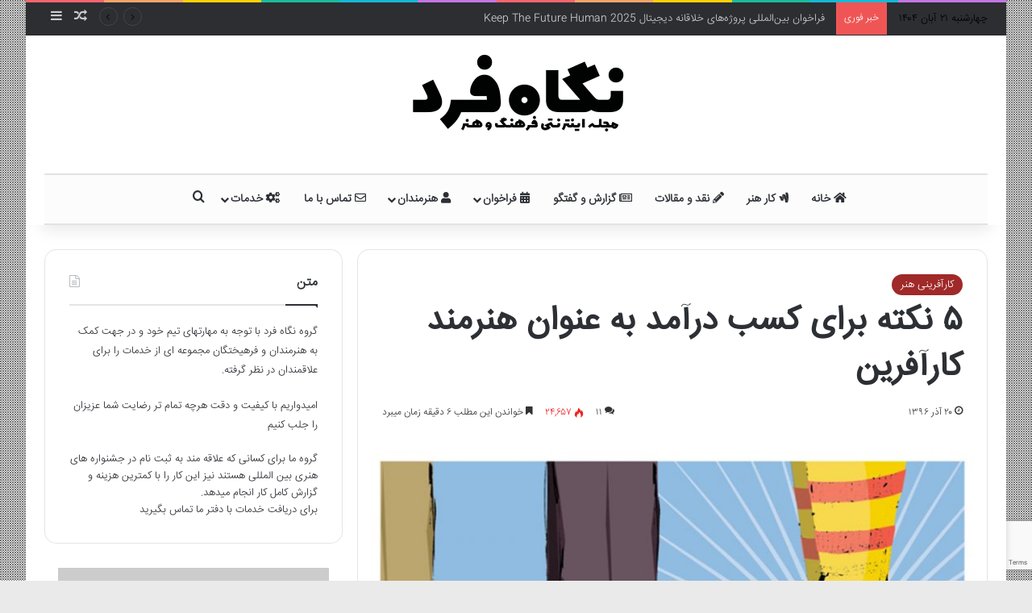

--- FILE ---
content_type: text/html; charset=UTF-8
request_url: http://fardmag.ir/making-money-as-an-artist-entrepreneur/
body_size: 44119
content:
<!DOCTYPE html>
<html dir="rtl" lang="fa-IR" class="" data-skin="light">
<head>
	<meta charset="UTF-8" />
	<link rel="profile" href="https://gmpg.org/xfn/11" />
	<meta name='robots' content='index, follow, max-image-preview:large, max-snippet:-1, max-video-preview:-1' />
	<style>img:is([sizes="auto" i], [sizes^="auto," i]) { contain-intrinsic-size: 3000px 1500px }</style>
	
	<!-- This site is optimized with the Yoast SEO plugin v26.3 - https://yoast.com/wordpress/plugins/seo/ -->
	<title>5 نکته برای کسب درآمد به عنوان هنرمند کارآفرین - مجله نگاه فرد</title>
	<meta name="description" content="سریع! وقتی کلمه &quot;کارآفرین&quot; را می شنوید، اولین چیزی که به ذهن می آید چیست؟ شرط می بندم که یک هنرمند به ذهنتان خطور نمی کند." />
	<link rel="canonical" href="http://negahefard.ir/making-money-as-an-artist-entrepreneur/" />
	<meta property="og:locale" content="fa_IR" />
	<meta property="og:type" content="article" />
	<meta property="og:title" content="5 نکته برای کسب درآمد به عنوان هنرمند کارآفرین - مجله نگاه فرد" />
	<meta property="og:description" content="سریع! وقتی کلمه &quot;کارآفرین&quot; را می شنوید، اولین چیزی که به ذهن می آید چیست؟ شرط می بندم که یک هنرمند به ذهنتان خطور نمی کند." />
	<meta property="og:url" content="http://negahefard.ir/making-money-as-an-artist-entrepreneur/" />
	<meta property="og:site_name" content="مجله نگاه فرد" />
	<meta property="article:published_time" content="2017-12-11T12:17:10+00:00" />
	<meta property="article:modified_time" content="2017-12-11T12:20:37+00:00" />
	<meta property="og:image" content="http://negahefard.ir/wp-content/uploads/2017/12/COSE_AEI_Postcard.jpg" />
	<meta property="og:image:width" content="800" />
	<meta property="og:image:height" content="571" />
	<meta property="og:image:type" content="image/jpeg" />
	<meta name="author" content="مجله فرد" />
	<meta name="twitter:card" content="summary_large_image" />
	<meta name="twitter:creator" content="@fardmag" />
	<meta name="twitter:site" content="@fardmag" />
	<meta name="twitter:label1" content="نوشته‌شده بدست" />
	<meta name="twitter:data1" content="مجله فرد" />
	<script type="application/ld+json" class="yoast-schema-graph">{"@context":"https://schema.org","@graph":[{"@type":"WebPage","@id":"http://negahefard.ir/making-money-as-an-artist-entrepreneur/","url":"http://negahefard.ir/making-money-as-an-artist-entrepreneur/","name":"5 نکته برای کسب درآمد به عنوان هنرمند کارآفرین - مجله نگاه فرد","isPartOf":{"@id":"http://fardmag.ir/#website"},"primaryImageOfPage":{"@id":"http://negahefard.ir/making-money-as-an-artist-entrepreneur/#primaryimage"},"image":{"@id":"http://negahefard.ir/making-money-as-an-artist-entrepreneur/#primaryimage"},"thumbnailUrl":"http://fardmag.ir/wp-content/uploads/2017/12/COSE_AEI_Postcard.jpg","datePublished":"2017-12-11T12:17:10+00:00","dateModified":"2017-12-11T12:20:37+00:00","author":{"@id":"http://fardmag.ir/#/schema/person/a5a0f460e1a1c13fc12008b22d28222e"},"description":"سریع! وقتی کلمه \"کارآفرین\" را می شنوید، اولین چیزی که به ذهن می آید چیست؟ شرط می بندم که یک هنرمند به ذهنتان خطور نمی کند.","breadcrumb":{"@id":"http://negahefard.ir/making-money-as-an-artist-entrepreneur/#breadcrumb"},"inLanguage":"fa-IR","potentialAction":[{"@type":"ReadAction","target":["http://negahefard.ir/making-money-as-an-artist-entrepreneur/"]}]},{"@type":"ImageObject","inLanguage":"fa-IR","@id":"http://negahefard.ir/making-money-as-an-artist-entrepreneur/#primaryimage","url":"http://fardmag.ir/wp-content/uploads/2017/12/COSE_AEI_Postcard.jpg","contentUrl":"http://fardmag.ir/wp-content/uploads/2017/12/COSE_AEI_Postcard.jpg","width":800,"height":571},{"@type":"BreadcrumbList","@id":"http://negahefard.ir/making-money-as-an-artist-entrepreneur/#breadcrumb","itemListElement":[{"@type":"ListItem","position":1,"name":"خانه","item":"https://fardmag.ir/"},{"@type":"ListItem","position":2,"name":"5 نکته برای کسب درآمد به عنوان هنرمند کارآفرین"}]},{"@type":"WebSite","@id":"http://fardmag.ir/#website","url":"http://fardmag.ir/","name":"مجله نگاه فرد","description":"مجله فرهنگی و هنری","potentialAction":[{"@type":"SearchAction","target":{"@type":"EntryPoint","urlTemplate":"http://fardmag.ir/?s={search_term_string}"},"query-input":{"@type":"PropertyValueSpecification","valueRequired":true,"valueName":"search_term_string"}}],"inLanguage":"fa-IR"},{"@type":"Person","@id":"http://fardmag.ir/#/schema/person/a5a0f460e1a1c13fc12008b22d28222e","name":"مجله فرد","image":{"@type":"ImageObject","inLanguage":"fa-IR","@id":"http://fardmag.ir/#/schema/person/image/","url":"https://secure.gravatar.com/avatar/36fef9db270f736c8a0f94117518087b219042f40c55469f55d6bb2a8d5809be?s=96&d=mm&r=g","contentUrl":"https://secure.gravatar.com/avatar/36fef9db270f736c8a0f94117518087b219042f40c55469f55d6bb2a8d5809be?s=96&d=mm&r=g","caption":"مجله فرد"},"url":"http://fardmag.ir/author/fardmag/"}]}</script>
	<!-- / Yoast SEO plugin. -->


<link rel="alternate" type="application/rss+xml" title="مجله نگاه فرد &raquo; خوراک" href="http://fardmag.ir/feed/" />
<link rel="alternate" type="application/rss+xml" title="مجله نگاه فرد &raquo; خوراک دیدگاه‌ها" href="http://fardmag.ir/comments/feed/" />
<link rel="alternate" type="application/rss+xml" title="مجله نگاه فرد &raquo; 5 نکته برای کسب درآمد به عنوان هنرمند کارآفرین خوراک دیدگاه‌ها" href="http://fardmag.ir/making-money-as-an-artist-entrepreneur/feed/" />

		<style type="text/css">
			:root{				
			--tie-preset-gradient-1: linear-gradient(135deg, rgba(6, 147, 227, 1) 0%, rgb(155, 81, 224) 100%);
			--tie-preset-gradient-2: linear-gradient(135deg, rgb(122, 220, 180) 0%, rgb(0, 208, 130) 100%);
			--tie-preset-gradient-3: linear-gradient(135deg, rgba(252, 185, 0, 1) 0%, rgba(255, 105, 0, 1) 100%);
			--tie-preset-gradient-4: linear-gradient(135deg, rgba(255, 105, 0, 1) 0%, rgb(207, 46, 46) 100%);
			--tie-preset-gradient-5: linear-gradient(135deg, rgb(238, 238, 238) 0%, rgb(169, 184, 195) 100%);
			--tie-preset-gradient-6: linear-gradient(135deg, rgb(74, 234, 220) 0%, rgb(151, 120, 209) 20%, rgb(207, 42, 186) 40%, rgb(238, 44, 130) 60%, rgb(251, 105, 98) 80%, rgb(254, 248, 76) 100%);
			--tie-preset-gradient-7: linear-gradient(135deg, rgb(255, 206, 236) 0%, rgb(152, 150, 240) 100%);
			--tie-preset-gradient-8: linear-gradient(135deg, rgb(254, 205, 165) 0%, rgb(254, 45, 45) 50%, rgb(107, 0, 62) 100%);
			--tie-preset-gradient-9: linear-gradient(135deg, rgb(255, 203, 112) 0%, rgb(199, 81, 192) 50%, rgb(65, 88, 208) 100%);
			--tie-preset-gradient-10: linear-gradient(135deg, rgb(255, 245, 203) 0%, rgb(182, 227, 212) 50%, rgb(51, 167, 181) 100%);
			--tie-preset-gradient-11: linear-gradient(135deg, rgb(202, 248, 128) 0%, rgb(113, 206, 126) 100%);
			--tie-preset-gradient-12: linear-gradient(135deg, rgb(2, 3, 129) 0%, rgb(40, 116, 252) 100%);
			--tie-preset-gradient-13: linear-gradient(135deg, #4D34FA, #ad34fa);
			--tie-preset-gradient-14: linear-gradient(135deg, #0057FF, #31B5FF);
			--tie-preset-gradient-15: linear-gradient(135deg, #FF007A, #FF81BD);
			--tie-preset-gradient-16: linear-gradient(135deg, #14111E, #4B4462);
			--tie-preset-gradient-17: linear-gradient(135deg, #F32758, #FFC581);

			
					--main-nav-background: #FFFFFF;
					--main-nav-secondry-background: rgba(0,0,0,0.03);
					--main-nav-primary-color: #0088ff;
					--main-nav-contrast-primary-color: #FFFFFF;
					--main-nav-text-color: #2c2f34;
					--main-nav-secondry-text-color: rgba(0,0,0,0.5);
					--main-nav-main-border-color: rgba(0,0,0,0.1);
					--main-nav-secondry-border-color: rgba(0,0,0,0.08);
				
			}
		</style>
	<meta name="viewport" content="width=device-width, initial-scale=1.0" /><script type="text/javascript">
/* <![CDATA[ */
window._wpemojiSettings = {"baseUrl":"https:\/\/s.w.org\/images\/core\/emoji\/16.0.1\/72x72\/","ext":".png","svgUrl":"https:\/\/s.w.org\/images\/core\/emoji\/16.0.1\/svg\/","svgExt":".svg","source":{"concatemoji":"http:\/\/fardmag.ir\/wp-includes\/js\/wp-emoji-release.min.js?ver=6.8.3"}};
/*! This file is auto-generated */
!function(s,n){var o,i,e;function c(e){try{var t={supportTests:e,timestamp:(new Date).valueOf()};sessionStorage.setItem(o,JSON.stringify(t))}catch(e){}}function p(e,t,n){e.clearRect(0,0,e.canvas.width,e.canvas.height),e.fillText(t,0,0);var t=new Uint32Array(e.getImageData(0,0,e.canvas.width,e.canvas.height).data),a=(e.clearRect(0,0,e.canvas.width,e.canvas.height),e.fillText(n,0,0),new Uint32Array(e.getImageData(0,0,e.canvas.width,e.canvas.height).data));return t.every(function(e,t){return e===a[t]})}function u(e,t){e.clearRect(0,0,e.canvas.width,e.canvas.height),e.fillText(t,0,0);for(var n=e.getImageData(16,16,1,1),a=0;a<n.data.length;a++)if(0!==n.data[a])return!1;return!0}function f(e,t,n,a){switch(t){case"flag":return n(e,"\ud83c\udff3\ufe0f\u200d\u26a7\ufe0f","\ud83c\udff3\ufe0f\u200b\u26a7\ufe0f")?!1:!n(e,"\ud83c\udde8\ud83c\uddf6","\ud83c\udde8\u200b\ud83c\uddf6")&&!n(e,"\ud83c\udff4\udb40\udc67\udb40\udc62\udb40\udc65\udb40\udc6e\udb40\udc67\udb40\udc7f","\ud83c\udff4\u200b\udb40\udc67\u200b\udb40\udc62\u200b\udb40\udc65\u200b\udb40\udc6e\u200b\udb40\udc67\u200b\udb40\udc7f");case"emoji":return!a(e,"\ud83e\udedf")}return!1}function g(e,t,n,a){var r="undefined"!=typeof WorkerGlobalScope&&self instanceof WorkerGlobalScope?new OffscreenCanvas(300,150):s.createElement("canvas"),o=r.getContext("2d",{willReadFrequently:!0}),i=(o.textBaseline="top",o.font="600 32px Arial",{});return e.forEach(function(e){i[e]=t(o,e,n,a)}),i}function t(e){var t=s.createElement("script");t.src=e,t.defer=!0,s.head.appendChild(t)}"undefined"!=typeof Promise&&(o="wpEmojiSettingsSupports",i=["flag","emoji"],n.supports={everything:!0,everythingExceptFlag:!0},e=new Promise(function(e){s.addEventListener("DOMContentLoaded",e,{once:!0})}),new Promise(function(t){var n=function(){try{var e=JSON.parse(sessionStorage.getItem(o));if("object"==typeof e&&"number"==typeof e.timestamp&&(new Date).valueOf()<e.timestamp+604800&&"object"==typeof e.supportTests)return e.supportTests}catch(e){}return null}();if(!n){if("undefined"!=typeof Worker&&"undefined"!=typeof OffscreenCanvas&&"undefined"!=typeof URL&&URL.createObjectURL&&"undefined"!=typeof Blob)try{var e="postMessage("+g.toString()+"("+[JSON.stringify(i),f.toString(),p.toString(),u.toString()].join(",")+"));",a=new Blob([e],{type:"text/javascript"}),r=new Worker(URL.createObjectURL(a),{name:"wpTestEmojiSupports"});return void(r.onmessage=function(e){c(n=e.data),r.terminate(),t(n)})}catch(e){}c(n=g(i,f,p,u))}t(n)}).then(function(e){for(var t in e)n.supports[t]=e[t],n.supports.everything=n.supports.everything&&n.supports[t],"flag"!==t&&(n.supports.everythingExceptFlag=n.supports.everythingExceptFlag&&n.supports[t]);n.supports.everythingExceptFlag=n.supports.everythingExceptFlag&&!n.supports.flag,n.DOMReady=!1,n.readyCallback=function(){n.DOMReady=!0}}).then(function(){return e}).then(function(){var e;n.supports.everything||(n.readyCallback(),(e=n.source||{}).concatemoji?t(e.concatemoji):e.wpemoji&&e.twemoji&&(t(e.twemoji),t(e.wpemoji)))}))}((window,document),window._wpemojiSettings);
/* ]]> */
</script>
<style id='wp-emoji-styles-inline-css' type='text/css'>

	img.wp-smiley, img.emoji {
		display: inline !important;
		border: none !important;
		box-shadow: none !important;
		height: 1em !important;
		width: 1em !important;
		margin: 0 0.07em !important;
		vertical-align: -0.1em !important;
		background: none !important;
		padding: 0 !important;
	}
</style>
<link rel='stylesheet' id='wp-block-library-rtl-css' href='http://fardmag.ir/wp-includes/css/dist/block-library/style-rtl.min.css?ver=6.8.3' type='text/css' media='all' />
<style id='wp-block-library-theme-inline-css' type='text/css'>
.wp-block-audio :where(figcaption){color:#555;font-size:13px;text-align:center}.is-dark-theme .wp-block-audio :where(figcaption){color:#ffffffa6}.wp-block-audio{margin:0 0 1em}.wp-block-code{border:1px solid #ccc;border-radius:4px;font-family:Menlo,Consolas,monaco,monospace;padding:.8em 1em}.wp-block-embed :where(figcaption){color:#555;font-size:13px;text-align:center}.is-dark-theme .wp-block-embed :where(figcaption){color:#ffffffa6}.wp-block-embed{margin:0 0 1em}.blocks-gallery-caption{color:#555;font-size:13px;text-align:center}.is-dark-theme .blocks-gallery-caption{color:#ffffffa6}:root :where(.wp-block-image figcaption){color:#555;font-size:13px;text-align:center}.is-dark-theme :root :where(.wp-block-image figcaption){color:#ffffffa6}.wp-block-image{margin:0 0 1em}.wp-block-pullquote{border-bottom:4px solid;border-top:4px solid;color:currentColor;margin-bottom:1.75em}.wp-block-pullquote cite,.wp-block-pullquote footer,.wp-block-pullquote__citation{color:currentColor;font-size:.8125em;font-style:normal;text-transform:uppercase}.wp-block-quote{border-left:.25em solid;margin:0 0 1.75em;padding-left:1em}.wp-block-quote cite,.wp-block-quote footer{color:currentColor;font-size:.8125em;font-style:normal;position:relative}.wp-block-quote:where(.has-text-align-right){border-left:none;border-right:.25em solid;padding-left:0;padding-right:1em}.wp-block-quote:where(.has-text-align-center){border:none;padding-left:0}.wp-block-quote.is-large,.wp-block-quote.is-style-large,.wp-block-quote:where(.is-style-plain){border:none}.wp-block-search .wp-block-search__label{font-weight:700}.wp-block-search__button{border:1px solid #ccc;padding:.375em .625em}:where(.wp-block-group.has-background){padding:1.25em 2.375em}.wp-block-separator.has-css-opacity{opacity:.4}.wp-block-separator{border:none;border-bottom:2px solid;margin-left:auto;margin-right:auto}.wp-block-separator.has-alpha-channel-opacity{opacity:1}.wp-block-separator:not(.is-style-wide):not(.is-style-dots){width:100px}.wp-block-separator.has-background:not(.is-style-dots){border-bottom:none;height:1px}.wp-block-separator.has-background:not(.is-style-wide):not(.is-style-dots){height:2px}.wp-block-table{margin:0 0 1em}.wp-block-table td,.wp-block-table th{word-break:normal}.wp-block-table :where(figcaption){color:#555;font-size:13px;text-align:center}.is-dark-theme .wp-block-table :where(figcaption){color:#ffffffa6}.wp-block-video :where(figcaption){color:#555;font-size:13px;text-align:center}.is-dark-theme .wp-block-video :where(figcaption){color:#ffffffa6}.wp-block-video{margin:0 0 1em}:root :where(.wp-block-template-part.has-background){margin-bottom:0;margin-top:0;padding:1.25em 2.375em}
</style>
<style id='classic-theme-styles-inline-css' type='text/css'>
/*! This file is auto-generated */
.wp-block-button__link{color:#fff;background-color:#32373c;border-radius:9999px;box-shadow:none;text-decoration:none;padding:calc(.667em + 2px) calc(1.333em + 2px);font-size:1.125em}.wp-block-file__button{background:#32373c;color:#fff;text-decoration:none}
</style>
<style id='wpsh-blocks-aparat-style-inline-css' type='text/css'>
.h_iframe-aparat_embed_frame{position:relative}.h_iframe-aparat_embed_frame .ratio{display:block;width:100%;height:auto}.h_iframe-aparat_embed_frame iframe{position:absolute;top:0;left:0;width:100%;height:100%}.wpsh-blocks_aparat{width:100%;clear:both;overflow:auto;display:block;position:relative;padding:30px 0}.wpsh-blocks_aparat_align_center .h_iframe-aparat_embed_frame{margin:0 auto}.wpsh-blocks_aparat_align_left .h_iframe-aparat_embed_frame{margin-right:30%}.wpsh-blocks_aparat_size_small .h_iframe-aparat_embed_frame{max-width:420px}.wpsh-blocks_aparat_size_big .h_iframe-aparat_embed_frame{max-width:720px}

</style>
<style id='wpsh-blocks-justify-style-inline-css' type='text/css'>
.wp-block-wpsh-blocks-justify,.wpsh-blocks_justify{text-align:justify !important}.wpsh-blocks_justify_ltr{direction:ltr !important}.wpsh-blocks_justify_rtl{direction:rtl !important}

</style>
<style id='wpsh-blocks-shamsi-style-inline-css' type='text/css'>
.wpsh-blocks_shamsi_align_center{text-align:center !important}.wpsh-blocks_shamsi_align_right{text-align:right !important}.wpsh-blocks_shamsi_align_left{text-align:left !important}

</style>
<style id='global-styles-inline-css' type='text/css'>
:root{--wp--preset--aspect-ratio--square: 1;--wp--preset--aspect-ratio--4-3: 4/3;--wp--preset--aspect-ratio--3-4: 3/4;--wp--preset--aspect-ratio--3-2: 3/2;--wp--preset--aspect-ratio--2-3: 2/3;--wp--preset--aspect-ratio--16-9: 16/9;--wp--preset--aspect-ratio--9-16: 9/16;--wp--preset--color--black: #000000;--wp--preset--color--cyan-bluish-gray: #abb8c3;--wp--preset--color--white: #ffffff;--wp--preset--color--pale-pink: #f78da7;--wp--preset--color--vivid-red: #cf2e2e;--wp--preset--color--luminous-vivid-orange: #ff6900;--wp--preset--color--luminous-vivid-amber: #fcb900;--wp--preset--color--light-green-cyan: #7bdcb5;--wp--preset--color--vivid-green-cyan: #00d084;--wp--preset--color--pale-cyan-blue: #8ed1fc;--wp--preset--color--vivid-cyan-blue: #0693e3;--wp--preset--color--vivid-purple: #9b51e0;--wp--preset--color--global-color: #a02929;--wp--preset--gradient--vivid-cyan-blue-to-vivid-purple: linear-gradient(135deg,rgba(6,147,227,1) 0%,rgb(155,81,224) 100%);--wp--preset--gradient--light-green-cyan-to-vivid-green-cyan: linear-gradient(135deg,rgb(122,220,180) 0%,rgb(0,208,130) 100%);--wp--preset--gradient--luminous-vivid-amber-to-luminous-vivid-orange: linear-gradient(135deg,rgba(252,185,0,1) 0%,rgba(255,105,0,1) 100%);--wp--preset--gradient--luminous-vivid-orange-to-vivid-red: linear-gradient(135deg,rgba(255,105,0,1) 0%,rgb(207,46,46) 100%);--wp--preset--gradient--very-light-gray-to-cyan-bluish-gray: linear-gradient(135deg,rgb(238,238,238) 0%,rgb(169,184,195) 100%);--wp--preset--gradient--cool-to-warm-spectrum: linear-gradient(135deg,rgb(74,234,220) 0%,rgb(151,120,209) 20%,rgb(207,42,186) 40%,rgb(238,44,130) 60%,rgb(251,105,98) 80%,rgb(254,248,76) 100%);--wp--preset--gradient--blush-light-purple: linear-gradient(135deg,rgb(255,206,236) 0%,rgb(152,150,240) 100%);--wp--preset--gradient--blush-bordeaux: linear-gradient(135deg,rgb(254,205,165) 0%,rgb(254,45,45) 50%,rgb(107,0,62) 100%);--wp--preset--gradient--luminous-dusk: linear-gradient(135deg,rgb(255,203,112) 0%,rgb(199,81,192) 50%,rgb(65,88,208) 100%);--wp--preset--gradient--pale-ocean: linear-gradient(135deg,rgb(255,245,203) 0%,rgb(182,227,212) 50%,rgb(51,167,181) 100%);--wp--preset--gradient--electric-grass: linear-gradient(135deg,rgb(202,248,128) 0%,rgb(113,206,126) 100%);--wp--preset--gradient--midnight: linear-gradient(135deg,rgb(2,3,129) 0%,rgb(40,116,252) 100%);--wp--preset--font-size--small: 13px;--wp--preset--font-size--medium: 20px;--wp--preset--font-size--large: 36px;--wp--preset--font-size--x-large: 42px;--wp--preset--spacing--20: 0.44rem;--wp--preset--spacing--30: 0.67rem;--wp--preset--spacing--40: 1rem;--wp--preset--spacing--50: 1.5rem;--wp--preset--spacing--60: 2.25rem;--wp--preset--spacing--70: 3.38rem;--wp--preset--spacing--80: 5.06rem;--wp--preset--shadow--natural: 6px 6px 9px rgba(0, 0, 0, 0.2);--wp--preset--shadow--deep: 12px 12px 50px rgba(0, 0, 0, 0.4);--wp--preset--shadow--sharp: 6px 6px 0px rgba(0, 0, 0, 0.2);--wp--preset--shadow--outlined: 6px 6px 0px -3px rgba(255, 255, 255, 1), 6px 6px rgba(0, 0, 0, 1);--wp--preset--shadow--crisp: 6px 6px 0px rgba(0, 0, 0, 1);}:where(.is-layout-flex){gap: 0.5em;}:where(.is-layout-grid){gap: 0.5em;}body .is-layout-flex{display: flex;}.is-layout-flex{flex-wrap: wrap;align-items: center;}.is-layout-flex > :is(*, div){margin: 0;}body .is-layout-grid{display: grid;}.is-layout-grid > :is(*, div){margin: 0;}:where(.wp-block-columns.is-layout-flex){gap: 2em;}:where(.wp-block-columns.is-layout-grid){gap: 2em;}:where(.wp-block-post-template.is-layout-flex){gap: 1.25em;}:where(.wp-block-post-template.is-layout-grid){gap: 1.25em;}.has-black-color{color: var(--wp--preset--color--black) !important;}.has-cyan-bluish-gray-color{color: var(--wp--preset--color--cyan-bluish-gray) !important;}.has-white-color{color: var(--wp--preset--color--white) !important;}.has-pale-pink-color{color: var(--wp--preset--color--pale-pink) !important;}.has-vivid-red-color{color: var(--wp--preset--color--vivid-red) !important;}.has-luminous-vivid-orange-color{color: var(--wp--preset--color--luminous-vivid-orange) !important;}.has-luminous-vivid-amber-color{color: var(--wp--preset--color--luminous-vivid-amber) !important;}.has-light-green-cyan-color{color: var(--wp--preset--color--light-green-cyan) !important;}.has-vivid-green-cyan-color{color: var(--wp--preset--color--vivid-green-cyan) !important;}.has-pale-cyan-blue-color{color: var(--wp--preset--color--pale-cyan-blue) !important;}.has-vivid-cyan-blue-color{color: var(--wp--preset--color--vivid-cyan-blue) !important;}.has-vivid-purple-color{color: var(--wp--preset--color--vivid-purple) !important;}.has-black-background-color{background-color: var(--wp--preset--color--black) !important;}.has-cyan-bluish-gray-background-color{background-color: var(--wp--preset--color--cyan-bluish-gray) !important;}.has-white-background-color{background-color: var(--wp--preset--color--white) !important;}.has-pale-pink-background-color{background-color: var(--wp--preset--color--pale-pink) !important;}.has-vivid-red-background-color{background-color: var(--wp--preset--color--vivid-red) !important;}.has-luminous-vivid-orange-background-color{background-color: var(--wp--preset--color--luminous-vivid-orange) !important;}.has-luminous-vivid-amber-background-color{background-color: var(--wp--preset--color--luminous-vivid-amber) !important;}.has-light-green-cyan-background-color{background-color: var(--wp--preset--color--light-green-cyan) !important;}.has-vivid-green-cyan-background-color{background-color: var(--wp--preset--color--vivid-green-cyan) !important;}.has-pale-cyan-blue-background-color{background-color: var(--wp--preset--color--pale-cyan-blue) !important;}.has-vivid-cyan-blue-background-color{background-color: var(--wp--preset--color--vivid-cyan-blue) !important;}.has-vivid-purple-background-color{background-color: var(--wp--preset--color--vivid-purple) !important;}.has-black-border-color{border-color: var(--wp--preset--color--black) !important;}.has-cyan-bluish-gray-border-color{border-color: var(--wp--preset--color--cyan-bluish-gray) !important;}.has-white-border-color{border-color: var(--wp--preset--color--white) !important;}.has-pale-pink-border-color{border-color: var(--wp--preset--color--pale-pink) !important;}.has-vivid-red-border-color{border-color: var(--wp--preset--color--vivid-red) !important;}.has-luminous-vivid-orange-border-color{border-color: var(--wp--preset--color--luminous-vivid-orange) !important;}.has-luminous-vivid-amber-border-color{border-color: var(--wp--preset--color--luminous-vivid-amber) !important;}.has-light-green-cyan-border-color{border-color: var(--wp--preset--color--light-green-cyan) !important;}.has-vivid-green-cyan-border-color{border-color: var(--wp--preset--color--vivid-green-cyan) !important;}.has-pale-cyan-blue-border-color{border-color: var(--wp--preset--color--pale-cyan-blue) !important;}.has-vivid-cyan-blue-border-color{border-color: var(--wp--preset--color--vivid-cyan-blue) !important;}.has-vivid-purple-border-color{border-color: var(--wp--preset--color--vivid-purple) !important;}.has-vivid-cyan-blue-to-vivid-purple-gradient-background{background: var(--wp--preset--gradient--vivid-cyan-blue-to-vivid-purple) !important;}.has-light-green-cyan-to-vivid-green-cyan-gradient-background{background: var(--wp--preset--gradient--light-green-cyan-to-vivid-green-cyan) !important;}.has-luminous-vivid-amber-to-luminous-vivid-orange-gradient-background{background: var(--wp--preset--gradient--luminous-vivid-amber-to-luminous-vivid-orange) !important;}.has-luminous-vivid-orange-to-vivid-red-gradient-background{background: var(--wp--preset--gradient--luminous-vivid-orange-to-vivid-red) !important;}.has-very-light-gray-to-cyan-bluish-gray-gradient-background{background: var(--wp--preset--gradient--very-light-gray-to-cyan-bluish-gray) !important;}.has-cool-to-warm-spectrum-gradient-background{background: var(--wp--preset--gradient--cool-to-warm-spectrum) !important;}.has-blush-light-purple-gradient-background{background: var(--wp--preset--gradient--blush-light-purple) !important;}.has-blush-bordeaux-gradient-background{background: var(--wp--preset--gradient--blush-bordeaux) !important;}.has-luminous-dusk-gradient-background{background: var(--wp--preset--gradient--luminous-dusk) !important;}.has-pale-ocean-gradient-background{background: var(--wp--preset--gradient--pale-ocean) !important;}.has-electric-grass-gradient-background{background: var(--wp--preset--gradient--electric-grass) !important;}.has-midnight-gradient-background{background: var(--wp--preset--gradient--midnight) !important;}.has-small-font-size{font-size: var(--wp--preset--font-size--small) !important;}.has-medium-font-size{font-size: var(--wp--preset--font-size--medium) !important;}.has-large-font-size{font-size: var(--wp--preset--font-size--large) !important;}.has-x-large-font-size{font-size: var(--wp--preset--font-size--x-large) !important;}
:where(.wp-block-post-template.is-layout-flex){gap: 1.25em;}:where(.wp-block-post-template.is-layout-grid){gap: 1.25em;}
:where(.wp-block-columns.is-layout-flex){gap: 2em;}:where(.wp-block-columns.is-layout-grid){gap: 2em;}
:root :where(.wp-block-pullquote){font-size: 1.5em;line-height: 1.6;}
</style>
<link rel='stylesheet' id='contact-form-7-css' href='http://fardmag.ir/wp-content/plugins/contact-form-7/includes/css/styles.css?ver=6.1.3' type='text/css' media='all' />
<link rel='stylesheet' id='contact-form-7-rtl-css' href='http://fardmag.ir/wp-content/plugins/contact-form-7/includes/css/styles-rtl.css?ver=6.1.3' type='text/css' media='all' />
<link rel='stylesheet' id='mega-theme-icon-css' href='http://fardmag.ir/wp-content/plugins/elementor-pro/megatheme/includes/icon/style.css?ver=6.8.3' type='text/css' media='all' />
<link rel='stylesheet' id='pDate-style-css' href='http://fardmag.ir/wp-content/plugins/elementor-pro/megatheme/includes/assets/css/persian-datepicker.min.css?ver=6.8.3' type='text/css' media='all' />
<link rel='stylesheet' id='tie-css-base-css' href='http://fardmag.ir/wp-content/themes/jannah/assets/css/base.min.css?ver=7.6.2' type='text/css' media='all' />
<link rel='stylesheet' id='tie-css-styles-css' href='http://fardmag.ir/wp-content/themes/jannah/assets/css/style.min.css?ver=7.6.2' type='text/css' media='all' />
<link rel='stylesheet' id='tie-css-widgets-css' href='http://fardmag.ir/wp-content/themes/jannah/assets/css/widgets.min.css?ver=7.6.2' type='text/css' media='all' />
<link rel='stylesheet' id='tie-css-helpers-css' href='http://fardmag.ir/wp-content/themes/jannah/assets/css/helpers.min.css?ver=7.6.2' type='text/css' media='all' />
<link rel='stylesheet' id='tie-fontawesome5-css' href='http://fardmag.ir/wp-content/themes/jannah/assets/css/fontawesome.css?ver=7.6.2' type='text/css' media='all' />
<link rel='stylesheet' id='tie-css-ilightbox-css' href='http://fardmag.ir/wp-content/themes/jannah/assets/ilightbox/dark-skin/skin.css?ver=7.6.2' type='text/css' media='all' />
<link rel='stylesheet' id='tie-css-single-css' href='http://fardmag.ir/wp-content/themes/jannah/assets/css/single.min.css?ver=7.6.2' type='text/css' media='all' />
<link rel='stylesheet' id='tie-css-print-css' href='http://fardmag.ir/wp-content/themes/jannah/assets/css/print.css?ver=7.6.2' type='text/css' media='print' />
<link rel='stylesheet' id='wpsh-style-css' href='http://fardmag.ir/wp-content/plugins/wp-shamsi/assets/css/wpsh_custom.css?ver=4.3.3' type='text/css' media='all' />
<style id='wpsh-style-inline-css' type='text/css'>
@font-face {font-family: 'IRANSans';font-display: swap;src: url('https://fardmag.ir/wp-content/uploads/2021/03/IRANSansWeb.eot');src: url('https://fardmag.ir/wp-content/uploads/2021/03/IRANSansWeb.eot?#iefix') format('embedded-opentype'),url('https://fardmag.ir/wp-content/uploads/2021/03/IRANSansWeb.woff2') format('woff2'),url('https://fardmag.ir/wp-content/uploads/2021/03/IRANSansWeb.woff') format('woff'),url('https://fardmag.ir/wp-content/uploads/2021/03/IRANSansWeb.ttf') format('truetype');}body{font-family: 'IRANSans';}.entry h1{font-size: 12px;font-weight: 400;}#tie-wrapper .widget-title .the-subtitle,#tie-wrapper #comments-title,#tie-wrapper .comment-reply-title,#tie-wrapper .woocommerce-tabs .panel h2,#tie-wrapper .related.products h2,#tie-wrapper #bbpress-forums #new-post > fieldset.bbp-form > legend,#tie-wrapper .entry-content .review-box-header{font-size: 16px;}#tie-wrapper .mag-box.big-post-left-box li:not(:first-child) .post-title,#tie-wrapper .mag-box.big-post-top-box li:not(:first-child) .post-title,#tie-wrapper .mag-box.half-box li:not(:first-child) .post-title,#tie-wrapper .mag-box.big-thumb-left-box li:not(:first-child) .post-title,#tie-wrapper .mag-box.scrolling-box .slide .post-title,#tie-wrapper .mag-box.miscellaneous-box li:not(:first-child) .post-title{font-weight: 500;}#tie-body{background-color: #eaeaea;}.background-overlay {background-attachment: fixed;background-image: url(http://fardmag.ir/wp-content/themes/jannah/assets/images/bg-dots.png);}:root:root{--brand-color: #a02929;--dark-brand-color: #6e0000;--bright-color: #FFFFFF;--base-color: #2c2f34;}#reading-position-indicator{box-shadow: 0 0 10px rgba( 160,41,41,0.7);}:root:root{--brand-color: #a02929;--dark-brand-color: #6e0000;--bright-color: #FFFFFF;--base-color: #2c2f34;}#reading-position-indicator{box-shadow: 0 0 10px rgba( 160,41,41,0.7);}#header-notification-bar{background: var( --tie-preset-gradient-13 );}#header-notification-bar{--tie-buttons-color: #FFFFFF;--tie-buttons-border-color: #FFFFFF;--tie-buttons-hover-color: #e1e1e1;--tie-buttons-hover-text: #000000;}#header-notification-bar{--tie-buttons-text: #000000;}#top-nav,#top-nav .comp-sub-menu,#top-nav .tie-weather-widget{color: #000000;}#autocomplete-suggestions.search-in-top-nav .post-meta,#autocomplete-suggestions.search-in-top-nav .post-meta a:not(:hover){color: rgba( 0,0,0,0.7 );}#top-nav .weather-icon .icon-cloud,#top-nav .weather-icon .icon-basecloud-bg,#top-nav .weather-icon .icon-cloud-behind{color: #000000 !important;}#main-nav .main-menu-wrapper,#main-nav .menu-sub-content,#main-nav .comp-sub-menu,#main-nav ul.cats-vertical li a.is-active,#main-nav ul.cats-vertical li a:hover,#autocomplete-suggestions.search-in-main-nav{background-color: #fcfcfc;}#main-nav{border-width: 0;}#theme-header #main-nav:not(.fixed-nav){bottom: 0;}#main-nav .icon-basecloud-bg:after{color: #fcfcfc;}#autocomplete-suggestions.search-in-main-nav{border-color: rgba(0,0,0,0.07);}.main-nav-boxed #main-nav .main-menu-wrapper{border-width: 0;}#theme-header:not(.main-nav-boxed) #main-nav,.main-nav-boxed .main-menu-wrapper{border-top-width:2px !important;border-bottom-width:2px !important;border-style: solid;border-right: 0 none;border-left : 0 none;}.main-nav-boxed #main-nav.fixed-nav{box-shadow: none;}.main-nav,.search-in-main-nav{--main-nav-primary-color: #e2e2e2;--tie-buttons-color: #e2e2e2;--tie-buttons-border-color: #e2e2e2;--tie-buttons-text: #000000;--tie-buttons-hover-color: #c4c4c4;}#main-nav .mega-links-head:after,#main-nav .cats-horizontal a.is-active,#main-nav .cats-horizontal a:hover,#main-nav .spinner > div{background-color: #e2e2e2;}#main-nav .menu ul li:hover > a,#main-nav .menu ul li.current-menu-item:not(.mega-link-column) > a,#main-nav .components a:hover,#main-nav .components > li:hover > a,#main-nav #search-submit:hover,#main-nav .cats-vertical a.is-active,#main-nav .cats-vertical a:hover,#main-nav .mega-menu .post-meta a:hover,#main-nav .mega-menu .post-box-title a:hover,#autocomplete-suggestions.search-in-main-nav a:hover,#main-nav .spinner-circle:after{color: #e2e2e2;}#main-nav .menu > li.tie-current-menu > a,#main-nav .menu > li:hover > a,.theme-header #main-nav .mega-menu .cats-horizontal a.is-active,.theme-header #main-nav .mega-menu .cats-horizontal a:hover{color: #000000;}#main-nav .menu > li.tie-current-menu > a:before,#main-nav .menu > li:hover > a:before{border-top-color: #000000;}body .mag-box .breaking,body .social-icons-widget .social-icons-item .social-link,body .widget_product_tag_cloud a,body .widget_tag_cloud a,body .post-tags a,body .widget_layered_nav_filters a,body .post-bottom-meta-title,body .post-bottom-meta a,body .post-cat,body .show-more-button,body #instagram-link.is-expanded .follow-button,body .cat-counter a + span,body .mag-box-options .slider-arrow-nav a,body .main-menu .cats-horizontal li a,body #instagram-link.is-compact,body .pages-numbers a,body .pages-nav-item,body .bp-pagination-links .page-numbers,body .fullwidth-area .widget_tag_cloud .tagcloud a,body ul.breaking-news-nav li.jnt-prev,body ul.breaking-news-nav li.jnt-next,body #tie-popup-search-mobile table.gsc-search-box{border-radius: 35px;}body .mag-box ul.breaking-news-nav li{border: 0 !important;}body #instagram-link.is-compact{padding-right: 40px;padding-left: 40px;}body .post-bottom-meta-title,body .post-bottom-meta a,body .more-link{padding-right: 15px;padding-left: 15px;}body #masonry-grid .container-wrapper .post-thumb img{border-radius: 0px;}body .video-thumbnail,body .review-item,body .review-summary,body .user-rate-wrap,body textarea,body input,body select{border-radius: 5px;}body .post-content-slideshow,body #tie-read-next,body .prev-next-post-nav .post-thumb,body .post-thumb img,body .container-wrapper,body .tie-popup-container .container-wrapper,body .widget,body .tie-grid-slider .grid-item,body .slider-vertical-navigation .slide,body .boxed-slider:not(.tie-grid-slider) .slide,body .buddypress-wrap .activity-list .load-more a,body .buddypress-wrap .activity-list .load-newest a,body .woocommerce .products .product .product-img img,body .woocommerce .products .product .product-img,body .woocommerce .woocommerce-tabs,body .woocommerce div.product .related.products,body .woocommerce div.product .up-sells.products,body .woocommerce .cart_totals,.woocommerce .cross-sells,body .big-thumb-left-box-inner,body .miscellaneous-box .posts-items li:first-child,body .single-big-img,body .masonry-with-spaces .container-wrapper .slide,body .news-gallery-items li .post-thumb,body .scroll-2-box .slide,.magazine1.archive:not(.bbpress) .entry-header-outer,.magazine1.search .entry-header-outer,.magazine1.archive:not(.bbpress) .mag-box .container-wrapper,.magazine1.search .mag-box .container-wrapper,body.magazine1 .entry-header-outer + .mag-box,body .digital-rating-static,body .entry q,body .entry blockquote,body #instagram-link.is-expanded,body.single-post .featured-area,body.post-layout-8 #content,body .footer-boxed-widget-area,body .tie-video-main-slider,body .post-thumb-overlay,body .widget_media_image img,body .stream-item-mag img,body .media-page-layout .post-element{border-radius: 15px;}#subcategories-section .container-wrapper{border-radius: 15px !important;margin-top: 15px !important;border-top-width: 1px !important;}@media (max-width: 767px) {.tie-video-main-slider iframe{border-top-right-radius: 15px;border-top-left-radius: 15px;}}.magazine1.archive:not(.bbpress) .mag-box .container-wrapper,.magazine1.search .mag-box .container-wrapper{margin-top: 15px;border-top-width: 1px;}body .section-wrapper:not(.container-full) .wide-slider-wrapper .slider-main-container,body .section-wrapper:not(.container-full) .wide-slider-three-slids-wrapper{border-radius: 15px;overflow: hidden;}body .wide-slider-nav-wrapper,body .share-buttons-bottom,body .first-post-gradient li:first-child .post-thumb:after,body .scroll-2-box .post-thumb:after{border-bottom-left-radius: 15px;border-bottom-right-radius: 15px;}body .main-menu .menu-sub-content,body .comp-sub-menu{border-bottom-left-radius: 10px;border-bottom-right-radius: 10px;}body.single-post .featured-area{overflow: hidden;}body #check-also-box.check-also-left{border-top-right-radius: 15px;border-bottom-right-radius: 15px;}body #check-also-box.check-also-right{border-top-left-radius: 15px;border-bottom-left-radius: 15px;}body .mag-box .breaking-news-nav li:last-child{border-top-right-radius: 35px;border-bottom-right-radius: 35px;}body .mag-box .breaking-title:before{border-top-right-radius: 35px;border-bottom-right-radius: 35px;}body .tabs li:last-child a,body .full-overlay-title li:not(.no-post-thumb) .block-title-overlay{border-top-left-radius: 15px;}body .center-overlay-title li:not(.no-post-thumb) .block-title-overlay,body .tabs li:first-child a{border-top-right-radius: 15px;}.dark-skin .mag-box.mag-box .container-wrapper,.box-dark-skin.mag-box .container-wrapper { background: #37426e;}.mag-box .posts-items .post-excerpt { margin-top: 5px; color: #000000;}.mag-box { margin-bottom: 30px; clear: both; margin-top: -10px;}.tabs-box .tabs-widget .tabs-wrapper .tabs-menu li > a { padding-left: 15px; padding-right: 15px; white-space: nowrap; word-wrap: normal;}
</style>
<script type="text/javascript" src="http://fardmag.ir/wp-includes/js/jquery/jquery.min.js?ver=3.7.1" id="jquery-core-js"></script>
<script type="text/javascript" src="http://fardmag.ir/wp-includes/js/jquery/jquery-migrate.min.js?ver=3.4.1" id="jquery-migrate-js"></script>
<link rel="https://api.w.org/" href="http://fardmag.ir/wp-json/" /><link rel="alternate" title="JSON" type="application/json" href="http://fardmag.ir/wp-json/wp/v2/posts/3396" /><link rel="EditURI" type="application/rsd+xml" title="RSD" href="http://fardmag.ir/xmlrpc.php?rsd" />
<link rel="stylesheet" href="http://fardmag.ir/wp-content/themes/jannah/rtl.css" type="text/css" media="screen" /><meta name="generator" content="WordPress 6.8.3" />
<link rel='shortlink' href='http://fardmag.ir/?p=3396' />
<link rel="alternate" title="oEmbed (JSON)" type="application/json+oembed" href="http://fardmag.ir/wp-json/oembed/1.0/embed?url=http%3A%2F%2Ffardmag.ir%2Fmaking-money-as-an-artist-entrepreneur%2F" />
<link rel="alternate" title="oEmbed (XML)" type="text/xml+oembed" href="http://fardmag.ir/wp-json/oembed/1.0/embed?url=http%3A%2F%2Ffardmag.ir%2Fmaking-money-as-an-artist-entrepreneur%2F&#038;format=xml" />
<link rel="alternate" href="http://fardmag.ir/making-money-as-an-artist-entrepreneur/" hreflang="x-default" />        <script type="text/javascript">
            ( function () {
                window.lae_fs = { can_use_premium_code: false};
            } )();
        </script>
        <style type="text/css">
 {font-family: !important;font-size:px !important;}
 {font-family: !important;font-size:px !important;}
 {font-family: !important;font-size:px !important;}
h1, h2, h3, h4, h5, h6 {font-family:Iransans !important;}
body {font-family:IRANSansWeb_Light !important;}
.rtl #wpadminbar * {font:400 13px/32px Iransans;}
</style>
<style type="text/css" media="all">
@import url(http://fardmag.ir/wp-content/plugins/haftan-fonts/fonts/fonts.css);
</style><meta http-equiv="X-UA-Compatible" content="IE=edge"><!-- Global site tag (gtag.js) - Google Analytics -->
<script async src="https://www.googletagmanager.com/gtag/js?id=UA-100618295-1"></script>
<script>
  window.dataLayer = window.dataLayer || [];
  function gtag(){dataLayer.push(arguments);}
  gtag('js', new Date());

  gtag('config', 'UA-100618295-1');
</script>

<meta name="generator" content="Elementor 3.33.0; features: additional_custom_breakpoints; settings: css_print_method-internal, google_font-enabled, font_display-auto">
			<style>
				.e-con.e-parent:nth-of-type(n+4):not(.e-lazyloaded):not(.e-no-lazyload),
				.e-con.e-parent:nth-of-type(n+4):not(.e-lazyloaded):not(.e-no-lazyload) * {
					background-image: none !important;
				}
				@media screen and (max-height: 1024px) {
					.e-con.e-parent:nth-of-type(n+3):not(.e-lazyloaded):not(.e-no-lazyload),
					.e-con.e-parent:nth-of-type(n+3):not(.e-lazyloaded):not(.e-no-lazyload) * {
						background-image: none !important;
					}
				}
				@media screen and (max-height: 640px) {
					.e-con.e-parent:nth-of-type(n+2):not(.e-lazyloaded):not(.e-no-lazyload),
					.e-con.e-parent:nth-of-type(n+2):not(.e-lazyloaded):not(.e-no-lazyload) * {
						background-image: none !important;
					}
				}
			</style>
			<link rel="icon" href="http://fardmag.ir/wp-content/uploads/2018/03/cropped-logo-r-32x32.png" sizes="32x32" />
<link rel="icon" href="http://fardmag.ir/wp-content/uploads/2018/03/cropped-logo-r-192x192.png" sizes="192x192" />
<link rel="apple-touch-icon" href="http://fardmag.ir/wp-content/uploads/2018/03/cropped-logo-r-180x180.png" />
<meta name="msapplication-TileImage" content="http://fardmag.ir/wp-content/uploads/2018/03/cropped-logo-r-270x270.png" />
</head>

<body id="tie-body" class="rtl wp-singular post-template-default single single-post postid-3396 single-format-standard wp-theme-jannah multiple-domain-fardmag-ir boxed-layout wrapper-has-shadow block-head-1 magazine3 magazine1 is-desktop is-header-layout-2 has-header-ad sidebar-left has-sidebar post-layout-1 narrow-title-narrow-media has-mobile-share elementor-default elementor-kit-14229">



<div class="background-overlay">

	<div id="tie-container" class="site tie-container">

		
		<div id="tie-wrapper">
			<div class="rainbow-line"></div>
<header id="theme-header" class="theme-header header-layout-2 main-nav-light main-nav-default-light main-nav-below main-nav-boxed has-stream-item top-nav-active top-nav-dark top-nav-default-dark top-nav-above has-shadow has-normal-width-logo has-custom-sticky-logo mobile-header-default">
	
<nav id="top-nav"  class="has-date-breaking-components top-nav header-nav has-breaking-news" aria-label="ناوبری ثانویه">
	<div class="container">
		<div class="topbar-wrapper">

			
					<div class="topbar-today-date">
						چهارشنبه 21 آبان 1404					</div>
					
			<div class="tie-alignleft">
				
<div class="breaking controls-is-active">

	<span class="breaking-title">
		<span class="tie-icon-bolt breaking-icon" aria-hidden="true"></span>
		<span class="breaking-title-text">خبر فوری</span>
	</span>

	<ul id="breaking-news-in-header" class="breaking-news" data-type="reveal" data-arrows="true">

		
							<li class="news-item">
								<a href="http://fardmag.ir/keep-the-future-human-2025/"> فراخوان بین‌المللی پروژه‌های خلاقانه دیجیتال Keep The Future Human 2025</a>
							</li>

							
							<li class="news-item">
								<a href="http://fardmag.ir/ihram-2026/">فراخوان بین‌المللی نوشتار – شماره ویژه مجله با محوریت «هانا آرنت» IHRAM 2026</a>
							</li>

							
							<li class="news-item">
								<a href="http://fardmag.ir/world-of-wearableart-2026/"> مسابقه بین‌المللی طراحی پوشیدنی  World of WearableArt 2026</a>
							</li>

							
							<li class="news-item">
								<a href="http://fardmag.ir/visual-storytelling-scholarship-2025/">بورسیه داستان‌گویی تصویری  Visual Storytelling Scholarship 2025</a>
							</li>

							
							<li class="news-item">
								<a href="http://fardmag.ir/2026-fumetto/">فراخوان بین‌المللی کمیک 2026  Fumetto</a>
							</li>

							
							<li class="news-item">
								<a href="http://fardmag.ir/world-street-photo-awards-2025/">جایزه بین‌المللی عکاسی خیابانی World Street Photo Awards 2025</a>
							</li>

							
							<li class="news-item">
								<a href="http://fardmag.ir/%d8%af%db%8c%d9%88%d8%a7%d8%b1%d9%86%da%af%d8%a7%d8%b1%db%80-%d9%be%d8%a7%da%a9%d8%b4%d8%af%db%80-%d8%a8%d9%86%da%a9%d8%b3%db%8c/">سایۀ شوم دیوارنگارۀ پاک‌شدۀ بنکسی در اینترنت دست‌به‌دست می‌شود</a>
							</li>

							
							<li class="news-item">
								<a href="http://fardmag.ir/anthology-2025/">فراخوان بین‌المللی عکاسی  Anthology 2025</a>
							</li>

							
							<li class="news-item">
								<a href="http://fardmag.ir/yicca-25-26/">فراخوان بین‌المللی هنر معاصر  YICCA 25/26</a>
							</li>

							
							<li class="news-item">
								<a href="http://fardmag.ir/neilma-sidney-short-story-prize-2025/">فراخوان جایزه داستان کوتاه Neilma Sidney Short Story Prize 2025</a>
							</li>

							
	</ul>
</div><!-- #breaking /-->
			</div><!-- .tie-alignleft /-->

			<div class="tie-alignright">
				<ul class="components">	<li class="random-post-icon menu-item custom-menu-link">
		<a href="/making-money-as-an-artist-entrepreneur/?random-post=1" class="random-post" title="نوشته تصادفی" rel="nofollow">
			<span class="tie-icon-random" aria-hidden="true"></span>
			<span class="screen-reader-text">نوشته تصادفی</span>
		</a>
	</li>
		<li class="side-aside-nav-icon menu-item custom-menu-link">
		<a href="#">
			<span class="tie-icon-navicon" aria-hidden="true"></span>
			<span class="screen-reader-text">سایدبار</span>
		</a>
	</li>
	</ul><!-- Components -->			</div><!-- .tie-alignright /-->

		</div><!-- .topbar-wrapper /-->
	</div><!-- .container /-->
</nav><!-- #top-nav /-->

<div class="container header-container">
	<div class="tie-row logo-row">

		
		<div class="logo-wrapper">
			<div class="tie-col-md-4 logo-container clearfix">
				<div id="mobile-header-components-area_1" class="mobile-header-components"><ul class="components"><li class="mobile-component_menu custom-menu-link"><a href="#" id="mobile-menu-icon" class=""><span class="tie-mobile-menu-icon nav-icon is-layout-1"></span><span class="screen-reader-text">منو</span></a></li></ul></div>
		<div id="logo" class="image-logo" style="margin-top: 4px; margin-bottom: 4px;">

			
			<a title="مجله فرد" href="http://fardmag.ir/">
				
				<picture class="tie-logo-default tie-logo-picture">
					<source class="tie-logo-source-default tie-logo-source" srcset="https://fardmag.ir/wp-content/uploads/2020/04/Logo-1-1.png" media="(max-width:991px)">
					<source class="tie-logo-source-default tie-logo-source" srcset="https://fardmag.ir/wp-content/uploads/2020/04/Logo-1-1.png">
					<img class="tie-logo-img-default tie-logo-img" src="https://fardmag.ir/wp-content/uploads/2020/04/Logo-1-1.png" alt="مجله فرد" width="300" height="142" style="max-height:142px; width: auto;" />
				</picture>
						</a>

			
		</div><!-- #logo /-->

					</div><!-- .tie-col /-->
		</div><!-- .logo-wrapper /-->

		<div class="tie-col-md-8 stream-item stream-item-top-wrapper"><div class="stream-item-top"></div></div><!-- .tie-col /-->
	</div><!-- .tie-row /-->
</div><!-- .container /-->

<div class="main-nav-wrapper">
	<nav id="main-nav" data-skin="search-in-main-nav" class="main-nav header-nav live-search-parent menu-style-default menu-style-solid-bg"  aria-label="منوی اصلی">
		<div class="container">

			<div class="main-menu-wrapper">

				
				<div id="menu-components-wrap">

					
		<div id="sticky-logo" class="image-logo">

			
			<a title="مجله فرد" href="http://fardmag.ir/">
				
				<picture class="tie-logo-default tie-logo-picture">
					<source class="tie-logo-source-default tie-logo-source" srcset="https://fardmag.ir/wp-content/uploads/2018/03/logo-s.png">
					<img class="tie-logo-img-default tie-logo-img" src="https://fardmag.ir/wp-content/uploads/2018/03/logo-s.png" alt="مجله فرد" style="max-height:49px; width: auto;" />
				</picture>
						</a>

			
		</div><!-- #Sticky-logo /-->

		<div class="flex-placeholder"></div>
		
					<div class="main-menu main-menu-wrap">
						<div id="main-nav-menu" class="main-menu header-menu"><ul id="menu-%d9%85%d9%86%d9%88%db%8c-%d8%b5%d9%81%d8%ad%d9%87-%d8%a7%d8%b5%d9%84%db%8c" class="menu"><li id="menu-item-5296" class="menu-item menu-item-type-post_type menu-item-object-page menu-item-home menu-item-5296 menu-item-has-icon"><a href="http://fardmag.ir/"> <span aria-hidden="true" class="tie-menu-icon fas fa-home"></span> خانه</a></li>
<li id="menu-item-4549" class="menu-item menu-item-type-post_type menu-item-object-page menu-item-4549 menu-item-has-icon"><a href="http://fardmag.ir/%da%a9%d8%a7%d8%b1-%d9%87%d9%86%d8%b1/"> <span aria-hidden="true" class="tie-menu-icon fab fa-google-wallet"></span> کار هنر</a></li>
<li id="menu-item-4728" class="menu-item menu-item-type-post_type menu-item-object-page menu-item-4728 menu-item-has-icon"><a href="http://fardmag.ir/%d9%86%d9%82%d8%af-%d9%88-%d9%85%d9%82%d8%a7%d9%84%d8%a7%d8%aa/"> <span aria-hidden="true" class="tie-menu-icon fas fa-pencil-alt"></span> نقد و مقالات</a></li>
<li id="menu-item-3982" class="menu-item menu-item-type-post_type menu-item-object-page menu-item-3982 menu-item-has-icon"><a href="http://fardmag.ir/news/"> <span aria-hidden="true" class="tie-menu-icon far fa-newspaper"></span> گزارش و گفتگو</a></li>
<li id="menu-item-3840" class="menu-item menu-item-type-post_type menu-item-object-page menu-item-has-children menu-item-3840 menu-item-has-icon mega-menu mega-links mega-links-5col "><a href="http://fardmag.ir/farakhan/"> <span aria-hidden="true" class="tie-menu-icon fas fa-calendar-alt"></span> فراخوان</a>
<div class="mega-menu-block menu-sub-content"  >

<ul class="sub-menu-columns">
	<li id="menu-item-14233" class="menu-item menu-item-type-taxonomy menu-item-object-category menu-item-14233 mega-link-column "><a class="mega-links-head"  href="http://fardmag.ir/category/recall/%d9%81%d8%b1%d8%a7%d8%ae%d9%88%d8%a7%d9%86-%d9%87%d9%86%d8%b1%db%8c/">فراخوان هنری</a></li>
	<li id="menu-item-5497" class="menu-item menu-item-type-taxonomy menu-item-object-category menu-item-5497 mega-link-column "><a class="mega-links-head"  href="http://fardmag.ir/category/recall/iranrecall/">فراخوان داخلی</a></li>
	<li id="menu-item-5498" class="menu-item menu-item-type-taxonomy menu-item-object-category menu-item-5498 mega-link-column "><a class="mega-links-head"  href="http://fardmag.ir/category/recall/photography/">فراخوان عکاسی</a></li>
	<li id="menu-item-5499" class="menu-item menu-item-type-taxonomy menu-item-object-category menu-item-5499 mega-link-column "><a class="mega-links-head"  href="http://fardmag.ir/category/recall/filmfestival/">فراخوان فیلم</a></li>
	<li id="menu-item-16033" class="menu-item menu-item-type-taxonomy menu-item-object-category menu-item-16033 mega-link-column "><a class="mega-links-head"  href="http://fardmag.ir/category/recall/%d9%81%d8%b1%d8%a7%d8%ae%d9%88%d8%a7%d9%86-%d9%81%db%8c%d9%84%d9%85%d9%86%d8%a7%d9%85%d9%87/">فراخوان فیلمنامه</a></li>
	<li id="menu-item-5500" class="menu-item menu-item-type-taxonomy menu-item-object-category menu-item-5500 mega-link-column "><a class="mega-links-head"  href="http://fardmag.ir/category/recall/architecture/">معماری</a></li>
	<li id="menu-item-5501" class="menu-item menu-item-type-taxonomy menu-item-object-category menu-item-5501 mega-link-column "><a class="mega-links-head"  href="http://fardmag.ir/category/recall/visual-arts/">نقاشی و طراحی</a></li>
	<li id="menu-item-5502" class="menu-item menu-item-type-taxonomy menu-item-object-category menu-item-5502 mega-link-column "><a class="mega-links-head"  href="http://fardmag.ir/category/recall/poster/">پوستر</a></li>
	<li id="menu-item-5493" class="menu-item menu-item-type-taxonomy menu-item-object-category menu-item-5493 mega-link-column "><a class="mega-links-head"  href="http://fardmag.ir/category/recall/fund-and-residency/">بورسیه و اقامت</a></li>
	<li id="menu-item-5494" class="menu-item menu-item-type-taxonomy menu-item-object-category menu-item-5494 mega-link-column "><a class="mega-links-head"  href="http://fardmag.ir/category/recall/festival/">جشنواره</a></li>
	<li id="menu-item-5495" class="menu-item menu-item-type-taxonomy menu-item-object-category menu-item-5495 mega-link-column "><a class="mega-links-head"  href="http://fardmag.ir/category/recall/design/">دیزاین</a></li>
	<li id="menu-item-17900" class="menu-item menu-item-type-taxonomy menu-item-object-category menu-item-17900 mega-link-column "><a class="mega-links-head"  href="http://fardmag.ir/category/recall/craft/">صنایع دستی</a></li>
	<li id="menu-item-5496" class="menu-item menu-item-type-taxonomy menu-item-object-category menu-item-5496 mega-link-column "><a class="mega-links-head"  href="http://fardmag.ir/category/recall/litrature/">فراخوان ادبی</a></li>
	<li id="menu-item-12640" class="menu-item menu-item-type-taxonomy menu-item-object-category menu-item-12640 mega-link-column "><a class="mega-links-head"  href="http://fardmag.ir/category/recall/graphic/">فراخوان گرافیک</a></li>
	<li id="menu-item-16148" class="menu-item menu-item-type-taxonomy menu-item-object-category menu-item-16148 mega-link-column "><a class="mega-links-head"  href="http://fardmag.ir/category/recall/%d9%81%d8%b1%d8%a7%d8%ae%d9%88%d8%a7%d9%86-%d8%aa%d8%b5%d9%88%db%8c%d8%b1%d8%b3%d8%a7%d8%b2%db%8c/">فراخوان تصویرسازی</a></li>
	<li id="menu-item-16034" class="menu-item menu-item-type-taxonomy menu-item-object-category menu-item-16034 mega-link-column "><a class="mega-links-head"  href="http://fardmag.ir/category/recall/%d9%81%d8%b1%d8%a7%d8%ae%d9%88%d8%a7%d9%86-%da%a9%d8%a7%d8%b1%d8%aa%d9%88%d9%86-%d9%88-%da%a9%d8%a7%d8%b1%db%8c%da%a9%d8%a7%d8%aa%d9%88%d8%b1/">فراخوان کارتون و کاریکاتور</a></li>
	<li id="menu-item-18035" class="menu-item menu-item-type-taxonomy menu-item-object-category menu-item-18035 mega-link-column "><a class="mega-links-head"  href="http://fardmag.ir/category/recall/performance/">پرفورمنس</a></li>
	<li id="menu-item-18222" class="menu-item menu-item-type-taxonomy menu-item-object-category menu-item-18222 mega-link-column "><a class="mega-links-head"  href="http://fardmag.ir/category/recall/curator/">فراخوان کیوریتور</a></li>
	<li id="menu-item-16147" class="menu-item menu-item-type-taxonomy menu-item-object-category menu-item-16147 mega-link-column "><a class="mega-links-head"  href="http://fardmag.ir/category/recall/%d9%87%d9%86%d8%b1%d9%87%d8%a7%db%8c-%d9%86%d9%85%d8%a7%db%8c%d8%b4%db%8c/">هنرهای نمایشی</a></li>
	<li id="menu-item-18034" class="menu-item menu-item-type-taxonomy menu-item-object-category menu-item-18034 mega-link-column "><a class="mega-links-head"  href="http://fardmag.ir/category/recall/fashion/">فراخوان فشن</a></li>
</ul>

</div><!-- .mega-menu-block --> 
</li>
<li id="menu-item-10977" class="menu-item menu-item-type-taxonomy menu-item-object-category menu-item-has-children menu-item-10977 menu-item-has-icon"><a href="http://fardmag.ir/category/artist/"> <span aria-hidden="true" class="tie-menu-icon fas fa-user"></span> هنرمندان</a>
<ul class="sub-menu menu-sub-content">
	<li id="menu-item-10978" class="menu-item menu-item-type-taxonomy menu-item-object-category menu-item-10978"><a href="http://fardmag.ir/category/artist/%d9%87%d9%86%d8%b1%d9%85%d9%86%d8%af%d8%a7%d9%86-%d8%ae%d8%a7%d8%b1%d8%ac%db%8c/">هنرمندان خارجی</a></li>
	<li id="menu-item-10979" class="menu-item menu-item-type-taxonomy menu-item-object-category menu-item-10979"><a href="http://fardmag.ir/category/artist/%d9%87%d9%86%d8%b1%d9%85%d9%86%d8%af%d8%a7%d9%86-%d8%af%d8%a7%d8%ae%d9%84%db%8c/">هنرمندان داخلی</a></li>
</ul>
</li>
<li id="menu-item-3517" class="menu-item menu-item-type-post_type menu-item-object-page menu-item-3517 menu-item-has-icon"><a href="http://fardmag.ir/contact-us/"> <span aria-hidden="true" class="tie-menu-icon far fa-envelope"></span> تماس با ما</a></li>
<li id="menu-item-15475" class="menu-item menu-item-type-custom menu-item-object-custom menu-item-has-children menu-item-15475 menu-item-has-icon"><a href="#"> <span aria-hidden="true" class="tie-menu-icon fas fa-cogs"></span> خدمات</a>
<ul class="sub-menu menu-sub-content">
	<li id="menu-item-15477" class="menu-item menu-item-type-post_type menu-item-object-page menu-item-15477"><a href="http://fardmag.ir/%d8%aa%d8%b1%d8%ac%d9%85%d9%87-%d8%aa%d8%ae%d8%b5%d8%b5%db%8c-%d9%87%d9%86%d8%b1/">ترجمه تخصصی هنر</a></li>
	<li id="menu-item-15476" class="menu-item menu-item-type-post_type menu-item-object-page menu-item-15476"><a href="http://fardmag.ir/portfolio/">پورتفولیو</a></li>
	<li id="menu-item-17862" class="menu-item menu-item-type-post_type menu-item-object-page menu-item-17862"><a href="http://fardmag.ir/%d8%b7%d8%b1%d8%a7%d8%ad%db%8c-%d9%88%d8%a8-%d8%b3%d8%a7%db%8c%d8%aa-%d9%87%d9%86%d8%b1%d9%85%d9%86%d8%af%d8%a7%d9%86/">طراحی وب سایت هنرمندان</a></li>
	<li id="menu-item-16685" class="menu-item menu-item-type-post_type menu-item-object-page menu-item-16685"><a href="http://fardmag.ir/%d9%be%d8%b1%d9%88%d9%be%d9%88%d8%b2%d8%a7%d9%84-%d9%87%d9%86%d8%b1%db%8c/">پروپوزال هنری</a></li>
</ul>
</li>
</ul></div>					</div><!-- .main-menu /-->

					<ul class="components">			<li class="search-compact-icon menu-item custom-menu-link">
				<a href="#" class="tie-search-trigger">
					<span class="tie-icon-search tie-search-icon" aria-hidden="true"></span>
					<span class="screen-reader-text">جستجو برای</span>
				</a>
			</li>
			</ul><!-- Components -->
				</div><!-- #menu-components-wrap /-->
			</div><!-- .main-menu-wrapper /-->
		</div><!-- .container /-->

			</nav><!-- #main-nav /-->
</div><!-- .main-nav-wrapper /-->

</header>

<div id="content" class="site-content container"><div id="main-content-row" class="tie-row main-content-row">

<div class="main-content tie-col-md-8 tie-col-xs-12" role="main">

	
	<article id="the-post" class="container-wrapper post-content tie-standard">

		
<header class="entry-header-outer">

	
	<div class="entry-header">

		<span class="post-cat-wrap"><a class="post-cat tie-cat-1004" href="http://fardmag.ir/category/%da%a9%d8%a7%d8%b1%d8%a2%d9%81%d8%b1%db%8c%d9%86%db%8c-%d9%87%d9%86%d8%b1/">کارآفرینی هنر</a></span>
		<h1 class="post-title entry-title">
			5 نکته برای کسب درآمد به عنوان هنرمند کارآفرین		</h1>

		<div class="single-post-meta post-meta clearfix"><span class="date meta-item tie-icon">20 آذر 1396</span><div class="tie-alignright"><span class="meta-comment tie-icon meta-item fa-before">11</span><span class="meta-views meta-item very-hot"><span class="tie-icon-fire" aria-hidden="true"></span> 24,657 </span><span class="meta-reading-time meta-item"><span class="tie-icon-bookmark" aria-hidden="true"></span> خواندن این مطلب 6 دقیقه زمان میبرد</span> </div></div><!-- .post-meta -->	</div><!-- .entry-header /-->

	
	
</header><!-- .entry-header-outer /-->


<div  class="featured-area"><div class="featured-area-inner"><figure class="single-featured-image"><img fetchpriority="high" width="658" height="470" src="http://fardmag.ir/wp-content/uploads/2017/12/COSE_AEI_Postcard.jpg" class="attachment-jannah-image-post size-jannah-image-post wp-post-image" alt="" data-main-img="1" decoding="async" srcset="http://fardmag.ir/wp-content/uploads/2017/12/COSE_AEI_Postcard.jpg 800w, http://fardmag.ir/wp-content/uploads/2017/12/COSE_AEI_Postcard-300x214.jpg 300w, http://fardmag.ir/wp-content/uploads/2017/12/COSE_AEI_Postcard-768x548.jpg 768w" sizes="(max-width: 658px) 100vw, 658px" /></figure></div></div>
		<div class="entry-content entry clearfix">

			
			<h2>چقدر تا به حال کلمه هنرمند کارآفرین را شنیده اید؟ تا به حال به کنار هم قرار گرفتن دو کلمه هنرمند و کارآفرین فکر کرده اید؟</h2>
<p><span style="font-size: 12pt;">در این متن به ترجمه مقاله ای از سایت معتبر فوربز درمورد هنرمند کارآفرین پرداخته ایم که شما را با این عنوان بیشتر آشنا می کند.</span></p>
<p><span style="font-size: 12pt;">سریع! وقتی کلمه &#8220;کارآفرین&#8221; را می شنوید، اولین چیزی که به ذهن می آید چیست؟ شرط می بندم که یک هنرمند به ذهنتان خطور نمی کند. اغلب هنگامی که درباره ی یک کارآفرین فکر می کنیم، تصویری از یک شخص با کت و شلوار به ذهنمان می رسد. شاید با کیف. یا یک کراوات. یا هر دو. یا به مشهورترین کارآفرینان مانند میلیاردر ریچارد برانسون فکر می کنیم. اما این یک دیدگاه محدود و تنگ نظرانه از کارآفرینی است.</span></p>
<p><span style="font-size: 12pt;">برای کسانی که به دنبال ایجاد یک کسب و کار قابل قیاس سنتی هستند، اطلاعات زیادی وجود دارد. و استارت آپ های فناوری که در جستجوی پول و مربیگری هستند با کمبود انکوباتور<a href="#_ftn1" name="_ftnref1">[1]</a> مواجه نمی شوند. اما در مورد هنرمندانی که به تنهایی عمل می کنند و برای هنرشان به آنها پول پرداخت می شود چه؟ آنها نیز کارآفرین هستند. چگونه یک شخص می تواند با ایجاد هنر به کسب درآمد برسد؟</span></p>
<p><span style="font-size: 12pt;">مارک جانز یک هنرمند است. من بیش از یک سال است که پیگیر کار و آثار او هستم. نقاشی های او به عنوان &#8220;بدشانس فریبنده&#8221; توصیف شده اند. آنها خنده دار و عمیق هستند، که یک ترکیب منحصر به فرد است. او چیزهایی را بیان می کند که مردم به آنها فکر می کنند، اما به زبان نمی آورند. به عنوان مثال، یکی از آثار هنری او یک شکل ستاره مانند غول پیکر است که این کلمات درون آن نوشته شده است &#8220;من واقعا نمی دانم که چه کار می کنم&#8221;. فریبنده و ساده اما عارفانه.</span></p>
<p><span style="font-size: 12pt;">از جانز درباره حرفه او به عنوان یک هنرمند سوال پرسیدم، از جمله چگونگی انجام این کار و مشاوره ای که وی به هنرمندان مشتاق ارائه می دهد. بر اساس بحث ما، در اینجا 5 نکته را برای هرکسی که میخواهد از آن به عنوان یک کارآفرین هنرمند استفاده کند، بیان کرده ایم:</span></p>
<ol>
<li><span style="font-size: 12pt;"><strong>هنر را بساز. و به اشتراک بگذار</strong></span></li>
</ol>
<p><span style="font-size: 12pt;">جان می گوید زمان هایی بود که او در مورد توانایی هایش برای کسب درآمد از طریق نقاشی های خود، تردید داشت. او به سادگی مکرراَ نقاشی کشیدن و به اشتراک گذاشتن کار خود، بر این تردید نسبت به خودش غلبه کرد.</span></p>
<p><span style="font-size: 12pt;">&#8220;من این کار را آرام آرام انجام دادم، کار خود را آنلاین پست می کردم، تا زمانی که به نقطه ای رسید که واضح ترین کار ممکن برای من مشخص شد (  هم برای من، و هم برای اطرافیان من واضح بود)، اینکه از شغل خودم استعفا دهم و نقاشی را به عنوان یک شغل تمام وقت انجام دهم&#8221;.</span></p>
<p><span style="font-size: 12pt;">او می گوید کلید اصلی برای هر هنرمند مشتاق این است که چیزهایی را خلق کند و سپس آنها را با کسی به اشتراک بگذارد. &#8220;آن را امتحان کنید. دلتان را به دریا بزنید. راز خود را با کسی که آن را درک می کند در میان بگذارید. چیزی را بسازید و آن را به یک نفر نشان دهید&#8221;. بطور خلاصه بگویم، هنر خلق کنید و آن را به اشتراک بگذارید.</span></p>
<ol start="2">
<li><span style="font-size: 12pt;"><strong>مثل یک کارمند پشت میزی رفتار کنید</strong></span></li>
</ol>
<p><span style="font-size: 12pt;">جانز برای 15 سال به عنوان یک طراح گرافیک کار می کرد،  کار آزاد داشت و در خانه کار می کرد. او می گوید، بخشی از کار سابق خود را دوست داشت ولی از بخش های دیگری از آن متنفر بود، اما همچنان از آنچه که در آن شغل آموخته بود برای هنرش استفاده نمود.</span></p>
<p><span style="font-size: 12pt;">او می گوید: اینکه یک طراح بودم، باعث شد مهارت های فنی را بدست بیاورم که برای کار تصویرگری من ضروری است. به علاوه، بسیاری از مشتریان تجاری من، طراحان و مدیران هنری هستند، بنابراین من زبان آنها را درک می کنم. &#8220;</span></p>
<p><span style="font-size: 12pt;">برداشت از این قضیه؟ تا آنجا که می توانید از شغل پشت میزی خود بیاموزید تا زمانی که دیگر نیازی به آن ندارید.</span></p>
<ol start="3">
<li><span style="font-size: 12pt;"><strong>یک سیستم ایجاد نمایید و از آن استفاده کنید</strong></span></li>
</ol>
<p><span style="font-size: 12pt;">سیستم جانز مجموعه ای از دفترچه های خانگی است. او همیشه یک دفترچه با خود دارد تا بتواند ایده های خود را به محض اینکه به او الهام می شوند بر روی کاغذ ترسیم کند. او می گوید: &#8220;ممکن است در صف انتظار یک کافی شاپ، یا اتوبوس، یا در حال تماشای تلویزیون یا خواباندن فرزندانم باشم. یک مکالمه را گوش می دهم، یک پوستر شگفت انگیز را میبینم، یک الگوی جالب مشاهده می کنم، یا به یک ترکیب عجیب و غریب از اشیاء فکر می کنم، و دفترچه طراحی ام را بیرون می آورم و ایده ای که به ذهنم خطور کرده را بر روی کاغذ اجرا می کنم&#8221;.</span></p>
<p><span style="font-size: 12pt;">هنگامی که مطمئن نیست که چه باید بکشد، دفترچه هایش را زیر و رو می کند و ایده ای جرقه می زند که می تواند به یک اثر تمام شده تبدیل شود. سیستم دفترچه ای او در واقع کلید اصلی اش برای مولد ماندن است.</span></p>
<p><span style="font-size: 12pt;">او می گوید: &#8220;توصیه های زیادی وجود دارد که نشان می دهد، برای اینکه نویسنده باشید، باید روزانه 1000 کلمه بنویسید، حتی اگر بیشتر آن به درد نخور باشد. دفترچه های من برای من حکم همان 1000 کلمه روزانه را دارد. پر از انواع چیز های بی معنی که در نهایت می تواند در کنار برخی از نقاشی ها قرار گیرد. &#8220;</span></p>
<ol start="4">
<li><span style="font-size: 12pt;"><strong>می توانید آرام شروع کند</strong></span></li>
</ol>
<p><span style="font-size: 12pt;">جانز میگوید که تصویرسازانی که به خوبی کار می کنند، کسانی هستند که با درآمد کم از فروش نقاشی ها و کارهای هنری شان از طریق اینترنت شروع کردند، که منجر به فرصت های بیشتر شد. او اینطور آغاز کرد.</span></p>
<p><span style="font-size: 12pt;">برای سال ها، جانز هنرش را به عنوان یک شغل فرعی انجام می داد. او تمام وقت کار می کرد و زمان رفت و آمد به محل کارش نیز بیشتر از یک ساعت در روز بود، اما زمانی را نیز به هنرش اختصاص می داد.</span></p>
<p><span style="font-size: 12pt;">او می گوید &#8220;در زمان استراحت و ناهار ایده هایی برای نقاشی در دفترچه ام خط خطی می کردم، و شب بعد از اینکه بچه ها می خوابیدند، آنچه که در طول روز به ذهنم رسیده بود را می کشیدم. در نهایت توانستم مجموعه ای شایسته از کارهای هنری ام را گرد آورم. شما مجبور نیستید که قبل از اینکه سری در سر ها دربیاورید ( در کار هنری تان پیشرفت کنید)، از شغل قبلی خود استعفا دهید&#8221;.</span></p>
<ol start="5">
<li><span style="font-size: 12pt;"><strong>در کسب و کار نیز خلاق باشید</strong></span></li>
</ol>
<p><span style="font-size: 12pt;">جانز همانطور که در هنرش خلاق است، در کسب و کارش نیز خلاق بود. او از هنرمندان تقاضا دارد که از خلاقیت خود نه تنها در نحوه خلق هنر، بلکه در نحوه کسب درآمد نیز استفاده کنند.</span></p>
<p><span style="font-size: 12pt;">به عنوان مثال، او استراتژیک زمانی خاص خود را دارد و از همان اوایل کار تصمیم گرفت تا کارهای هنری ساده ای را که می توانست در دو ساعت یا کمتر انجام دهد، خلق کند. او می گوید: &#8220;این نمی تواند چیزی شبیه نقاشی با رنگ روغن باشد، چرا که برای تکمیل یک قطعه به صرف زمان زیاد و شاید حتی هفته ها نیاز است. می خواستم به طور منظم یک حس مفید بودن را داشته باشم، حتی اگر فقط 30 دقیقه در روز به آن پرداخته بودم&#8221;. و به همین ترتیب او هنر خود را برآورده کرد &#8211; دستاوردهای کوچک که می تواند به سرعت تولید شود.</span></p>
<p><span style="font-size: 12pt;">جانز می گوید &#8221; من فکر می کنم این مفهوم وجود دارد که انجام کار هنری به عنوان یک شغل نامطمئن است و در واقع تضمین یک زندگی توام با فقر می باشد. اما اگر بتوانید از روشهای مختلفی استفاده کنید، می توانید یک زندگی و درآمد شایسته و خوب از آن داشته باشید.&#8221;</span></p>
<p><span style="font-size: 12pt;">سارا ورمونت مربی حرفه ای و کارآفرین است و بنیانگذار Careerasm در تورنتو می باشد. او در دانشکده کسب و کار (بیزینس) و اقتصاد در دانشگاه ویلفرد لوریر تدریس می کند. سارا مدرک دکترای رفتار سازمانی و مدیریت منابع انسانی، و مدرک کارشناسی ارشد در مطالعات رهبری دارد. او مربیگری مدیر اجرایی را در سطح تحصیلات تکمیلی، و مربیگری زندگی تحت نظر دکتر مارتا بک، کارشناس مربیگری تحصیلات تکمیلی O Magazine و نمایش اپرا وینفری مطالعه کرد. سارا را در www.careergasm.com، فیس بوک، LinkedIn و توییترcareergasm دنبال کنید.</span></p>
<p><span style="font-size: 12pt;"><a href="#_ftnref1" name="_ftn1">[1]</a>  <strong>مرکز رشد</strong> یا <strong>انکوباتور</strong>، یکی از ابزارهای رشد اقتصادی است که به منظور حمایت از کارآفرینان تحصیل‌کرده تأسیس می‌شود و با ارایه امکانات و تسهیلات عمومی، زمینه پا گرفتن شرکت‌های جدید را فراهم می‌کند. استفاده از مراکز رشد، امروزه به عنوان یکی از ابزارهای پذیرفته شده برای تبدیل خلاقیت‌ها و دستاوردهای علمی و تحقیقاتی به محصولات قابل ارایه به بازار و توسعه کارآفرینی محسوب می‌شود.</span></p>
<p>&nbsp;</p>
<p><a href="http://fardinstitute.ir/">ترجمه مقاله</a> از : <a href="https://www.forbes.com/sites/85broads/2014/02/12/5-tips-for-making-money-as-an-artist-entrepreneur/#1d16d9bc3de8">forbes</a></p>

			
		</div><!-- .entry-content /-->

				<div id="post-extra-info">
			<div class="theiaStickySidebar">
				<div class="single-post-meta post-meta clearfix"><span class="date meta-item tie-icon">20 آذر 1396</span><div class="tie-alignright"><span class="meta-comment tie-icon meta-item fa-before">11</span><span class="meta-views meta-item very-hot"><span class="tie-icon-fire" aria-hidden="true"></span> 24,657 </span><span class="meta-reading-time meta-item"><span class="tie-icon-bookmark" aria-hidden="true"></span> خواندن این مطلب 6 دقیقه زمان میبرد</span> </div></div><!-- .post-meta -->
			</div>
		</div>

		<div class="clearfix"></div>
		<script id="tie-schema-json" type="application/ld+json">{"@context":"http:\/\/schema.org","@type":"Article","dateCreated":"2017-12-11T15:47:10+03:30","datePublished":"2017-12-11T15:47:10+03:30","dateModified":"2017-12-11T15:50:37+03:30","headline":"5 \u0646\u06a9\u062a\u0647 \u0628\u0631\u0627\u06cc \u06a9\u0633\u0628 \u062f\u0631\u0622\u0645\u062f \u0628\u0647 \u0639\u0646\u0648\u0627\u0646 \u0647\u0646\u0631\u0645\u0646\u062f \u06a9\u0627\u0631\u0622\u0641\u0631\u06cc\u0646","name":"5 \u0646\u06a9\u062a\u0647 \u0628\u0631\u0627\u06cc \u06a9\u0633\u0628 \u062f\u0631\u0622\u0645\u062f \u0628\u0647 \u0639\u0646\u0648\u0627\u0646 \u0647\u0646\u0631\u0645\u0646\u062f \u06a9\u0627\u0631\u0622\u0641\u0631\u06cc\u0646","keywords":"\u0647\u0646\u0631\u0645\u0646\u062f \u06a9\u0627\u0631\u0622\u0641\u0631\u06cc\u0646,\u06a9\u0627\u0631\u0622\u0641\u0631\u06cc\u0646\u06cc \u062f\u0631 \u0647\u0646\u0631,\u06a9\u0633\u0628 \u0648 \u06a9\u0627\u0631 \u0647\u0646\u0631","url":"http:\/\/fardmag.ir\/making-money-as-an-artist-entrepreneur\/","description":"\u0686\u0642\u062f\u0631 \u062a\u0627 \u0628\u0647 \u062d\u0627\u0644 \u06a9\u0644\u0645\u0647 \u0647\u0646\u0631\u0645\u0646\u062f \u06a9\u0627\u0631\u0622\u0641\u0631\u06cc\u0646 \u0631\u0627 \u0634\u0646\u06cc\u062f\u0647 \u0627\u06cc\u062f\u061f \u062a\u0627 \u0628\u0647 \u062d\u0627\u0644 \u0628\u0647 \u06a9\u0646\u0627\u0631 \u0647\u0645 \u0642\u0631\u0627\u0631 \u06af\u0631\u0641\u062a\u0646 \u062f\u0648 \u06a9\u0644\u0645\u0647 \u0647\u0646\u0631\u0645\u0646\u062f \u0648 \u06a9\u0627\u0631\u0622\u0641\u0631\u06cc\u0646 \u0641\u06a9\u0631 \u06a9\u0631\u062f\u0647 \u0627\u06cc\u062f\u061f \u062f\u0631 \u0627\u06cc\u0646 \u0645\u062a\u0646 \u0628\u0647 \u062a\u0631\u062c\u0645\u0647 \u0645\u0642\u0627\u0644\u0647 \u0627\u06cc \u0627\u0632 \u0633\u0627\u06cc\u062a \u0645\u0639\u062a\u0628\u0631 \u0641\u0648\u0631\u0628\u0632 \u062f\u0631\u0645\u0648\u0631\u062f \u0647\u0646\u0631\u0645\u0646\u062f \u06a9\u0627\u0631\u0622\u0641\u0631\u06cc\u0646 \u067e\u0631\u062f\u0627\u062e\u062a","copyrightYear":"1396","articleSection":"\u06a9\u0627\u0631\u0622\u0641\u0631\u06cc\u0646\u06cc \u0647\u0646\u0631","articleBody":"\u0686\u0642\u062f\u0631 \u062a\u0627 \u0628\u0647 \u062d\u0627\u0644 \u06a9\u0644\u0645\u0647 \u0647\u0646\u0631\u0645\u0646\u062f \u06a9\u0627\u0631\u0622\u0641\u0631\u06cc\u0646 \u0631\u0627 \u0634\u0646\u06cc\u062f\u0647 \u0627\u06cc\u062f\u061f \u062a\u0627 \u0628\u0647 \u062d\u0627\u0644 \u0628\u0647 \u06a9\u0646\u0627\u0631 \u0647\u0645 \u0642\u0631\u0627\u0631 \u06af\u0631\u0641\u062a\u0646 \u062f\u0648 \u06a9\u0644\u0645\u0647 \u0647\u0646\u0631\u0645\u0646\u062f \u0648 \u06a9\u0627\u0631\u0622\u0641\u0631\u06cc\u0646 \u0641\u06a9\u0631 \u06a9\u0631\u062f\u0647 \u0627\u06cc\u062f\u061f\r\n\u062f\u0631 \u0627\u06cc\u0646 \u0645\u062a\u0646 \u0628\u0647 \u062a\u0631\u062c\u0645\u0647 \u0645\u0642\u0627\u0644\u0647 \u0627\u06cc \u0627\u0632 \u0633\u0627\u06cc\u062a \u0645\u0639\u062a\u0628\u0631 \u0641\u0648\u0631\u0628\u0632 \u062f\u0631\u0645\u0648\u0631\u062f \u0647\u0646\u0631\u0645\u0646\u062f \u06a9\u0627\u0631\u0622\u0641\u0631\u06cc\u0646 \u067e\u0631\u062f\u0627\u062e\u062a\u0647 \u0627\u06cc\u0645 \u06a9\u0647 \u0634\u0645\u0627 \u0631\u0627 \u0628\u0627 \u0627\u06cc\u0646 \u0639\u0646\u0648\u0627\u0646 \u0628\u06cc\u0634\u062a\u0631 \u0622\u0634\u0646\u0627 \u0645\u06cc \u06a9\u0646\u062f.\r\n\r\n\u0633\u0631\u06cc\u0639! \u0648\u0642\u062a\u06cc \u06a9\u0644\u0645\u0647 \"\u06a9\u0627\u0631\u0622\u0641\u0631\u06cc\u0646\" \u0631\u0627 \u0645\u06cc \u0634\u0646\u0648\u06cc\u062f\u060c \u0627\u0648\u0644\u06cc\u0646 \u0686\u06cc\u0632\u06cc \u06a9\u0647 \u0628\u0647 \u0630\u0647\u0646 \u0645\u06cc \u0622\u06cc\u062f \u0686\u06cc\u0633\u062a\u061f \u0634\u0631\u0637 \u0645\u06cc \u0628\u0646\u062f\u0645 \u06a9\u0647 \u06cc\u06a9 \u0647\u0646\u0631\u0645\u0646\u062f \u0628\u0647 \u0630\u0647\u0646\u062a\u0627\u0646 \u062e\u0637\u0648\u0631 \u0646\u0645\u06cc \u06a9\u0646\u062f. \u0627\u063a\u0644\u0628 \u0647\u0646\u06af\u0627\u0645\u06cc \u06a9\u0647 \u062f\u0631\u0628\u0627\u0631\u0647 \u06cc \u06cc\u06a9 \u06a9\u0627\u0631\u0622\u0641\u0631\u06cc\u0646 \u0641\u06a9\u0631 \u0645\u06cc \u06a9\u0646\u06cc\u0645\u060c \u062a\u0635\u0648\u06cc\u0631\u06cc \u0627\u0632 \u06cc\u06a9 \u0634\u062e\u0635 \u0628\u0627 \u06a9\u062a \u0648 \u0634\u0644\u0648\u0627\u0631 \u0628\u0647 \u0630\u0647\u0646\u0645\u0627\u0646 \u0645\u06cc \u0631\u0633\u062f. \u0634\u0627\u06cc\u062f \u0628\u0627 \u06a9\u06cc\u0641. \u06cc\u0627 \u06cc\u06a9 \u06a9\u0631\u0627\u0648\u0627\u062a. \u06cc\u0627 \u0647\u0631 \u062f\u0648. \u06cc\u0627 \u0628\u0647 \u0645\u0634\u0647\u0648\u0631\u062a\u0631\u06cc\u0646 \u06a9\u0627\u0631\u0622\u0641\u0631\u06cc\u0646\u0627\u0646 \u0645\u0627\u0646\u0646\u062f \u0645\u06cc\u0644\u06cc\u0627\u0631\u062f\u0631 \u0631\u06cc\u0686\u0627\u0631\u062f \u0628\u0631\u0627\u0646\u0633\u0648\u0646 \u0641\u06a9\u0631 \u0645\u06cc \u06a9\u0646\u06cc\u0645. \u0627\u0645\u0627 \u0627\u06cc\u0646 \u06cc\u06a9 \u062f\u06cc\u062f\u06af\u0627\u0647 \u0645\u062d\u062f\u0648\u062f \u0648 \u062a\u0646\u06af \u0646\u0638\u0631\u0627\u0646\u0647 \u0627\u0632 \u06a9\u0627\u0631\u0622\u0641\u0631\u06cc\u0646\u06cc \u0627\u0633\u062a.\r\n\r\n\u0628\u0631\u0627\u06cc \u06a9\u0633\u0627\u0646\u06cc \u06a9\u0647 \u0628\u0647 \u062f\u0646\u0628\u0627\u0644 \u0627\u06cc\u062c\u0627\u062f \u06cc\u06a9 \u06a9\u0633\u0628 \u0648 \u06a9\u0627\u0631 \u0642\u0627\u0628\u0644 \u0642\u06cc\u0627\u0633 \u0633\u0646\u062a\u06cc \u0647\u0633\u062a\u0646\u062f\u060c \u0627\u0637\u0644\u0627\u0639\u0627\u062a \u0632\u06cc\u0627\u062f\u06cc \u0648\u062c\u0648\u062f \u062f\u0627\u0631\u062f. \u0648 \u0627\u0633\u062a\u0627\u0631\u062a \u0622\u067e \u0647\u0627\u06cc \u0641\u0646\u0627\u0648\u0631\u06cc \u06a9\u0647 \u062f\u0631 \u062c\u0633\u062a\u062c\u0648\u06cc \u067e\u0648\u0644 \u0648 \u0645\u0631\u0628\u06cc\u06af\u0631\u06cc \u0647\u0633\u062a\u0646\u062f \u0628\u0627 \u06a9\u0645\u0628\u0648\u062f \u0627\u0646\u06a9\u0648\u0628\u0627\u062a\u0648\u0631[1] \u0645\u0648\u0627\u062c\u0647 \u0646\u0645\u06cc \u0634\u0648\u0646\u062f. \u0627\u0645\u0627 \u062f\u0631 \u0645\u0648\u0631\u062f \u0647\u0646\u0631\u0645\u0646\u062f\u0627\u0646\u06cc \u06a9\u0647 \u0628\u0647 \u062a\u0646\u0647\u0627\u06cc\u06cc \u0639\u0645\u0644 \u0645\u06cc \u06a9\u0646\u0646\u062f \u0648 \u0628\u0631\u0627\u06cc \u0647\u0646\u0631\u0634\u0627\u0646 \u0628\u0647 \u0622\u0646\u0647\u0627 \u067e\u0648\u0644 \u067e\u0631\u062f\u0627\u062e\u062a \u0645\u06cc \u0634\u0648\u062f \u0686\u0647\u061f \u0622\u0646\u0647\u0627 \u0646\u06cc\u0632 \u06a9\u0627\u0631\u0622\u0641\u0631\u06cc\u0646 \u0647\u0633\u062a\u0646\u062f. \u0686\u06af\u0648\u0646\u0647 \u06cc\u06a9 \u0634\u062e\u0635 \u0645\u06cc \u062a\u0648\u0627\u0646\u062f \u0628\u0627 \u0627\u06cc\u062c\u0627\u062f \u0647\u0646\u0631 \u0628\u0647 \u06a9\u0633\u0628 \u062f\u0631\u0622\u0645\u062f \u0628\u0631\u0633\u062f\u061f\r\n\r\n\u0645\u0627\u0631\u06a9 \u062c\u0627\u0646\u0632 \u06cc\u06a9 \u0647\u0646\u0631\u0645\u0646\u062f \u0627\u0633\u062a. \u0645\u0646 \u0628\u06cc\u0634 \u0627\u0632 \u06cc\u06a9 \u0633\u0627\u0644 \u0627\u0633\u062a \u06a9\u0647 \u067e\u06cc\u06af\u06cc\u0631 \u06a9\u0627\u0631 \u0648 \u0622\u062b\u0627\u0631 \u0627\u0648 \u0647\u0633\u062a\u0645. \u0646\u0642\u0627\u0634\u06cc \u0647\u0627\u06cc \u0627\u0648 \u0628\u0647 \u0639\u0646\u0648\u0627\u0646 \"\u0628\u062f\u0634\u0627\u0646\u0633 \u0641\u0631\u06cc\u0628\u0646\u062f\u0647\" \u062a\u0648\u0635\u06cc\u0641 \u0634\u062f\u0647 \u0627\u0646\u062f. \u0622\u0646\u0647\u0627 \u062e\u0646\u062f\u0647 \u062f\u0627\u0631 \u0648 \u0639\u0645\u06cc\u0642 \u0647\u0633\u062a\u0646\u062f\u060c \u06a9\u0647 \u06cc\u06a9 \u062a\u0631\u06a9\u06cc\u0628 \u0645\u0646\u062d\u0635\u0631 \u0628\u0647 \u0641\u0631\u062f \u0627\u0633\u062a. \u0627\u0648 \u0686\u06cc\u0632\u0647\u0627\u06cc\u06cc \u0631\u0627 \u0628\u06cc\u0627\u0646 \u0645\u06cc \u06a9\u0646\u062f \u06a9\u0647 \u0645\u0631\u062f\u0645 \u0628\u0647 \u0622\u0646\u0647\u0627 \u0641\u06a9\u0631 \u0645\u06cc \u06a9\u0646\u0646\u062f\u060c \u0627\u0645\u0627 \u0628\u0647 \u0632\u0628\u0627\u0646 \u0646\u0645\u06cc \u0622\u0648\u0631\u0646\u062f. \u0628\u0647 \u0639\u0646\u0648\u0627\u0646 \u0645\u062b\u0627\u0644\u060c \u06cc\u06a9\u06cc \u0627\u0632 \u0622\u062b\u0627\u0631 \u0647\u0646\u0631\u06cc \u0627\u0648 \u06cc\u06a9 \u0634\u06a9\u0644 \u0633\u062a\u0627\u0631\u0647 \u0645\u0627\u0646\u0646\u062f \u063a\u0648\u0644 \u067e\u06cc\u06a9\u0631 \u0627\u0633\u062a \u06a9\u0647 \u0627\u06cc\u0646 \u06a9\u0644\u0645\u0627\u062a \u062f\u0631\u0648\u0646 \u0622\u0646 \u0646\u0648\u0634\u062a\u0647 \u0634\u062f\u0647 \u0627\u0633\u062a \"\u0645\u0646 \u0648\u0627\u0642\u0639\u0627 \u0646\u0645\u06cc \u062f\u0627\u0646\u0645 \u06a9\u0647 \u0686\u0647 \u06a9\u0627\u0631 \u0645\u06cc \u06a9\u0646\u0645\". \u0641\u0631\u06cc\u0628\u0646\u062f\u0647 \u0648 \u0633\u0627\u062f\u0647 \u0627\u0645\u0627 \u0639\u0627\u0631\u0641\u0627\u0646\u0647.\r\n\r\n\u0627\u0632 \u062c\u0627\u0646\u0632 \u062f\u0631\u0628\u0627\u0631\u0647 \u062d\u0631\u0641\u0647 \u0627\u0648 \u0628\u0647 \u0639\u0646\u0648\u0627\u0646 \u06cc\u06a9 \u0647\u0646\u0631\u0645\u0646\u062f \u0633\u0648\u0627\u0644 \u067e\u0631\u0633\u06cc\u062f\u0645\u060c \u0627\u0632 \u062c\u0645\u0644\u0647 \u0686\u06af\u0648\u0646\u06af\u06cc \u0627\u0646\u062c\u0627\u0645 \u0627\u06cc\u0646 \u06a9\u0627\u0631 \u0648 \u0645\u0634\u0627\u0648\u0631\u0647 \u0627\u06cc \u06a9\u0647 \u0648\u06cc \u0628\u0647 \u0647\u0646\u0631\u0645\u0646\u062f\u0627\u0646 \u0645\u0634\u062a\u0627\u0642 \u0627\u0631\u0627\u0626\u0647 \u0645\u06cc \u062f\u0647\u062f. \u0628\u0631 \u0627\u0633\u0627\u0633 \u0628\u062d\u062b \u0645\u0627\u060c \u062f\u0631 \u0627\u06cc\u0646\u062c\u0627 5 \u0646\u06a9\u062a\u0647 \u0631\u0627 \u0628\u0631\u0627\u06cc \u0647\u0631\u06a9\u0633\u06cc \u06a9\u0647 \u0645\u06cc\u062e\u0648\u0627\u0647\u062f \u0627\u0632 \u0622\u0646 \u0628\u0647 \u0639\u0646\u0648\u0627\u0646 \u06cc\u06a9 \u06a9\u0627\u0631\u0622\u0641\u0631\u06cc\u0646 \u0647\u0646\u0631\u0645\u0646\u062f \u0627\u0633\u062a\u0641\u0627\u062f\u0647 \u06a9\u0646\u062f\u060c \u0628\u06cc\u0627\u0646 \u06a9\u0631\u062f\u0647 \u0627\u06cc\u0645:\r\n\r\n \t\u0647\u0646\u0631 \u0631\u0627 \u0628\u0633\u0627\u0632. \u0648 \u0628\u0647 \u0627\u0634\u062a\u0631\u0627\u06a9 \u0628\u06af\u0630\u0627\u0631\r\n\r\n\u062c\u0627\u0646 \u0645\u06cc \u06af\u0648\u06cc\u062f \u0632\u0645\u0627\u0646 \u0647\u0627\u06cc\u06cc \u0628\u0648\u062f \u06a9\u0647 \u0627\u0648 \u062f\u0631 \u0645\u0648\u0631\u062f \u062a\u0648\u0627\u0646\u0627\u06cc\u06cc \u0647\u0627\u06cc\u0634 \u0628\u0631\u0627\u06cc \u06a9\u0633\u0628 \u062f\u0631\u0622\u0645\u062f \u0627\u0632 \u0637\u0631\u06cc\u0642 \u0646\u0642\u0627\u0634\u06cc \u0647\u0627\u06cc \u062e\u0648\u062f\u060c \u062a\u0631\u062f\u06cc\u062f \u062f\u0627\u0634\u062a. \u0627\u0648 \u0628\u0647 \u0633\u0627\u062f\u06af\u06cc \u0645\u06a9\u0631\u0631\u0627\u064e \u0646\u0642\u0627\u0634\u06cc \u06a9\u0634\u06cc\u062f\u0646 \u0648 \u0628\u0647 \u0627\u0634\u062a\u0631\u0627\u06a9 \u06af\u0630\u0627\u0634\u062a\u0646 \u06a9\u0627\u0631 \u062e\u0648\u062f\u060c \u0628\u0631 \u0627\u06cc\u0646 \u062a\u0631\u062f\u06cc\u062f \u0646\u0633\u0628\u062a \u0628\u0647 \u062e\u0648\u062f\u0634 \u063a\u0644\u0628\u0647 \u06a9\u0631\u062f.\r\n\r\n\"\u0645\u0646 \u0627\u06cc\u0646 \u06a9\u0627\u0631 \u0631\u0627 \u0622\u0631\u0627\u0645 \u0622\u0631\u0627\u0645 \u0627\u0646\u062c\u0627\u0645 \u062f\u0627\u062f\u0645\u060c \u06a9\u0627\u0631 \u062e\u0648\u062f \u0631\u0627 \u0622\u0646\u0644\u0627\u06cc\u0646 \u067e\u0633\u062a \u0645\u06cc \u06a9\u0631\u062f\u0645\u060c \u062a\u0627 \u0632\u0645\u0627\u0646\u06cc \u06a9\u0647 \u0628\u0647 \u0646\u0642\u0637\u0647 \u0627\u06cc \u0631\u0633\u06cc\u062f \u06a9\u0647 \u0648\u0627\u0636\u062d \u062a\u0631\u06cc\u0646 \u06a9\u0627\u0631 \u0645\u0645\u06a9\u0646 \u0628\u0631\u0627\u06cc \u0645\u0646 \u0645\u0634\u062e\u0635 \u0634\u062f (\u00a0 \u0647\u0645 \u0628\u0631\u0627\u06cc \u0645\u0646\u060c \u0648 \u0647\u0645 \u0628\u0631\u0627\u06cc \u0627\u0637\u0631\u0627\u0641\u06cc\u0627\u0646 \u0645\u0646 \u0648\u0627\u0636\u062d \u0628\u0648\u062f)\u060c \u0627\u06cc\u0646\u06a9\u0647 \u0627\u0632 \u0634\u063a\u0644 \u062e\u0648\u062f\u0645 \u0627\u0633\u062a\u0639\u0641\u0627 \u062f\u0647\u0645 \u0648 \u0646\u0642\u0627\u0634\u06cc \u0631\u0627 \u0628\u0647 \u0639\u0646\u0648\u0627\u0646 \u06cc\u06a9 \u0634\u063a\u0644 \u062a\u0645\u0627\u0645 \u0648\u0642\u062a \u0627\u0646\u062c\u0627\u0645 \u062f\u0647\u0645\".\r\n\r\n\u0627\u0648 \u0645\u06cc \u06af\u0648\u06cc\u062f \u06a9\u0644\u06cc\u062f \u0627\u0635\u0644\u06cc \u0628\u0631\u0627\u06cc \u0647\u0631 \u0647\u0646\u0631\u0645\u0646\u062f \u0645\u0634\u062a\u0627\u0642 \u0627\u06cc\u0646 \u0627\u0633\u062a \u06a9\u0647 \u0686\u06cc\u0632\u0647\u0627\u06cc\u06cc \u0631\u0627 \u062e\u0644\u0642 \u06a9\u0646\u062f \u0648 \u0633\u067e\u0633 \u0622\u0646\u0647\u0627 \u0631\u0627 \u0628\u0627 \u06a9\u0633\u06cc \u0628\u0647 \u0627\u0634\u062a\u0631\u0627\u06a9 \u0628\u06af\u0630\u0627\u0631\u062f. \"\u0622\u0646 \u0631\u0627 \u0627\u0645\u062a\u062d\u0627\u0646 \u06a9\u0646\u06cc\u062f. \u062f\u0644\u062a\u0627\u0646 \u0631\u0627 \u0628\u0647 \u062f\u0631\u06cc\u0627 \u0628\u0632\u0646\u06cc\u062f. \u0631\u0627\u0632 \u062e\u0648\u062f \u0631\u0627 \u0628\u0627 \u06a9\u0633\u06cc \u06a9\u0647 \u0622\u0646 \u0631\u0627 \u062f\u0631\u06a9 \u0645\u06cc \u06a9\u0646\u062f \u062f\u0631 \u0645\u06cc\u0627\u0646 \u0628\u06af\u0630\u0627\u0631\u06cc\u062f. \u0686\u06cc\u0632\u06cc \u0631\u0627 \u0628\u0633\u0627\u0632\u06cc\u062f \u0648 \u0622\u0646 \u0631\u0627 \u0628\u0647 \u06cc\u06a9 \u0646\u0641\u0631 \u0646\u0634\u0627\u0646 \u062f\u0647\u06cc\u062f\". \u0628\u0637\u0648\u0631 \u062e\u0644\u0627\u0635\u0647 \u0628\u06af\u0648\u06cc\u0645\u060c \u0647\u0646\u0631 \u062e\u0644\u0642 \u06a9\u0646\u06cc\u062f \u0648 \u0622\u0646 \u0631\u0627 \u0628\u0647 \u0627\u0634\u062a\u0631\u0627\u06a9 \u0628\u06af\u0630\u0627\u0631\u06cc\u062f.\r\n\r\n \t\u0645\u062b\u0644 \u06cc\u06a9 \u06a9\u0627\u0631\u0645\u0646\u062f \u067e\u0634\u062a \u0645\u06cc\u0632\u06cc \u0631\u0641\u062a\u0627\u0631 \u06a9\u0646\u06cc\u062f\r\n\r\n\u062c\u0627\u0646\u0632 \u0628\u0631\u0627\u06cc 15 \u0633\u0627\u0644 \u0628\u0647 \u0639\u0646\u0648\u0627\u0646 \u06cc\u06a9 \u0637\u0631\u0627\u062d \u06af\u0631\u0627\u0641\u06cc\u06a9 \u06a9\u0627\u0631 \u0645\u06cc \u06a9\u0631\u062f\u060c \u00a0\u06a9\u0627\u0631 \u0622\u0632\u0627\u062f \u062f\u0627\u0634\u062a \u0648 \u062f\u0631 \u062e\u0627\u0646\u0647 \u06a9\u0627\u0631 \u0645\u06cc \u06a9\u0631\u062f. \u0627\u0648 \u0645\u06cc \u06af\u0648\u06cc\u062f\u060c \u0628\u062e\u0634\u06cc \u0627\u0632 \u06a9\u0627\u0631 \u0633\u0627\u0628\u0642 \u062e\u0648\u062f \u0631\u0627 \u062f\u0648\u0633\u062a \u062f\u0627\u0634\u062a \u0648\u0644\u06cc \u0627\u0632 \u0628\u062e\u0634 \u0647\u0627\u06cc \u062f\u06cc\u06af\u0631\u06cc \u0627\u0632 \u0622\u0646 \u0645\u062a\u0646\u0641\u0631 \u0628\u0648\u062f\u060c \u0627\u0645\u0627 \u0647\u0645\u0686\u0646\u0627\u0646 \u0627\u0632 \u0622\u0646\u0686\u0647 \u06a9\u0647 \u062f\u0631 \u0622\u0646 \u0634\u063a\u0644 \u0622\u0645\u0648\u062e\u062a\u0647 \u0628\u0648\u062f \u0628\u0631\u0627\u06cc \u0647\u0646\u0631\u0634 \u0627\u0633\u062a\u0641\u0627\u062f\u0647 \u0646\u0645\u0648\u062f.\r\n\r\n\u0627\u0648 \u0645\u06cc \u06af\u0648\u06cc\u062f: \u0627\u06cc\u0646\u06a9\u0647 \u06cc\u06a9 \u0637\u0631\u0627\u062d \u0628\u0648\u062f\u0645\u060c \u0628\u0627\u0639\u062b \u0634\u062f \u0645\u0647\u0627\u0631\u062a \u0647\u0627\u06cc \u0641\u0646\u06cc \u0631\u0627 \u0628\u062f\u0633\u062a \u0628\u06cc\u0627\u0648\u0631\u0645 \u06a9\u0647 \u0628\u0631\u0627\u06cc \u06a9\u0627\u0631 \u062a\u0635\u0648\u06cc\u0631\u06af\u0631\u06cc \u0645\u0646 \u0636\u0631\u0648\u0631\u06cc \u0627\u0633\u062a. \u0628\u0647 \u0639\u0644\u0627\u0648\u0647\u060c \u0628\u0633\u06cc\u0627\u0631\u06cc \u0627\u0632 \u0645\u0634\u062a\u0631\u06cc\u0627\u0646 \u062a\u062c\u0627\u0631\u06cc \u0645\u0646\u060c \u0637\u0631\u0627\u062d\u0627\u0646 \u0648 \u0645\u062f\u06cc\u0631\u0627\u0646 \u0647\u0646\u0631\u06cc \u0647\u0633\u062a\u0646\u062f\u060c \u0628\u0646\u0627\u0628\u0631\u0627\u06cc\u0646 \u0645\u0646 \u0632\u0628\u0627\u0646 \u0622\u0646\u0647\u0627 \u0631\u0627 \u062f\u0631\u06a9 \u0645\u06cc \u06a9\u0646\u0645. \"\r\n\r\n\u0628\u0631\u062f\u0627\u0634\u062a \u0627\u0632 \u0627\u06cc\u0646 \u0642\u0636\u06cc\u0647\u061f \u062a\u0627 \u0622\u0646\u062c\u0627 \u06a9\u0647 \u0645\u06cc \u062a\u0648\u0627\u0646\u06cc\u062f \u0627\u0632 \u0634\u063a\u0644 \u067e\u0634\u062a \u0645\u06cc\u0632\u06cc \u062e\u0648\u062f \u0628\u06cc\u0627\u0645\u0648\u0632\u06cc\u062f \u062a\u0627 \u0632\u0645\u0627\u0646\u06cc \u06a9\u0647 \u062f\u06cc\u06af\u0631 \u0646\u06cc\u0627\u0632\u06cc \u0628\u0647 \u0622\u0646 \u0646\u062f\u0627\u0631\u06cc\u062f.\r\n\r\n \t\u06cc\u06a9 \u0633\u06cc\u0633\u062a\u0645 \u0627\u06cc\u062c\u0627\u062f \u0646\u0645\u0627\u06cc\u06cc\u062f \u0648 \u0627\u0632 \u0622\u0646 \u0627\u0633\u062a\u0641\u0627\u062f\u0647 \u06a9\u0646\u06cc\u062f\r\n\r\n\u0633\u06cc\u0633\u062a\u0645 \u062c\u0627\u0646\u0632 \u0645\u062c\u0645\u0648\u0639\u0647 \u0627\u06cc \u0627\u0632 \u062f\u0641\u062a\u0631\u0686\u0647 \u0647\u0627\u06cc \u062e\u0627\u0646\u06af\u06cc \u0627\u0633\u062a. \u0627\u0648 \u0647\u0645\u06cc\u0634\u0647 \u06cc\u06a9 \u062f\u0641\u062a\u0631\u0686\u0647 \u0628\u0627 \u062e\u0648\u062f \u062f\u0627\u0631\u062f \u062a\u0627 \u0628\u062a\u0648\u0627\u0646\u062f \u0627\u06cc\u062f\u0647 \u0647\u0627\u06cc \u062e\u0648\u062f \u0631\u0627 \u0628\u0647 \u0645\u062d\u0636 \u0627\u06cc\u0646\u06a9\u0647 \u0628\u0647 \u0627\u0648 \u0627\u0644\u0647\u0627\u0645 \u0645\u06cc \u0634\u0648\u0646\u062f \u0628\u0631 \u0631\u0648\u06cc \u06a9\u0627\u063a\u0630 \u062a\u0631\u0633\u06cc\u0645 \u06a9\u0646\u062f. \u0627\u0648 \u0645\u06cc \u06af\u0648\u06cc\u062f: \"\u0645\u0645\u06a9\u0646 \u0627\u0633\u062a \u062f\u0631 \u0635\u0641 \u0627\u0646\u062a\u0638\u0627\u0631 \u06cc\u06a9 \u06a9\u0627\u0641\u06cc \u0634\u0627\u067e\u060c \u06cc\u0627 \u0627\u062a\u0648\u0628\u0648\u0633\u060c \u06cc\u0627 \u062f\u0631 \u062d\u0627\u0644 \u062a\u0645\u0627\u0634\u0627\u06cc \u062a\u0644\u0648\u06cc\u0632\u06cc\u0648\u0646 \u06cc\u0627 \u062e\u0648\u0627\u0628\u0627\u0646\u062f\u0646 \u0641\u0631\u0632\u0646\u062f\u0627\u0646\u0645 \u0628\u0627\u0634\u0645. \u06cc\u06a9 \u0645\u06a9\u0627\u0644\u0645\u0647 \u0631\u0627 \u06af\u0648\u0634 \u0645\u06cc \u062f\u0647\u0645\u060c \u06cc\u06a9 \u067e\u0648\u0633\u062a\u0631 \u0634\u06af\u0641\u062a \u0627\u0646\u06af\u06cc\u0632 \u0631\u0627 \u0645\u06cc\u0628\u06cc\u0646\u0645\u060c \u06cc\u06a9 \u0627\u0644\u06af\u0648\u06cc \u062c\u0627\u0644\u0628 \u0645\u0634\u0627\u0647\u062f\u0647 \u0645\u06cc \u06a9\u0646\u0645\u060c \u06cc\u0627 \u0628\u0647 \u06cc\u06a9 \u062a\u0631\u06a9\u06cc\u0628 \u0639\u062c\u06cc\u0628 \u0648 \u063a\u0631\u06cc\u0628 \u0627\u0632 \u0627\u0634\u06cc\u0627\u0621 \u0641\u06a9\u0631 \u0645\u06cc \u06a9\u0646\u0645\u060c \u0648 \u062f\u0641\u062a\u0631\u0686\u0647 \u0637\u0631\u0627\u062d\u06cc \u0627\u0645 \u0631\u0627 \u0628\u06cc\u0631\u0648\u0646 \u0645\u06cc \u0622\u0648\u0631\u0645 \u0648 \u0627\u06cc\u062f\u0647 \u0627\u06cc \u06a9\u0647 \u0628\u0647 \u0630\u0647\u0646\u0645 \u062e\u0637\u0648\u0631 \u06a9\u0631\u062f\u0647 \u0631\u0627 \u0628\u0631 \u0631\u0648\u06cc \u06a9\u0627\u063a\u0630 \u0627\u062c\u0631\u0627 \u0645\u06cc \u06a9\u0646\u0645\".\r\n\r\n\u0647\u0646\u06af\u0627\u0645\u06cc \u06a9\u0647 \u0645\u0637\u0645\u0626\u0646 \u0646\u06cc\u0633\u062a \u06a9\u0647 \u0686\u0647 \u0628\u0627\u06cc\u062f \u0628\u06a9\u0634\u062f\u060c \u062f\u0641\u062a\u0631\u0686\u0647 \u0647\u0627\u06cc\u0634 \u0631\u0627 \u0632\u06cc\u0631 \u0648 \u0631\u0648 \u0645\u06cc \u06a9\u0646\u062f \u0648 \u0627\u06cc\u062f\u0647 \u0627\u06cc \u062c\u0631\u0642\u0647 \u0645\u06cc \u0632\u0646\u062f \u06a9\u0647 \u0645\u06cc \u062a\u0648\u0627\u0646\u062f \u0628\u0647 \u06cc\u06a9 \u0627\u062b\u0631 \u062a\u0645\u0627\u0645 \u0634\u062f\u0647 \u062a\u0628\u062f\u06cc\u0644 \u0634\u0648\u062f. \u0633\u06cc\u0633\u062a\u0645 \u062f\u0641\u062a\u0631\u0686\u0647 \u0627\u06cc \u0627\u0648 \u062f\u0631 \u0648\u0627\u0642\u0639 \u06a9\u0644\u06cc\u062f \u0627\u0635\u0644\u06cc \u0627\u0634 \u0628\u0631\u0627\u06cc \u0645\u0648\u0644\u062f \u0645\u0627\u0646\u062f\u0646 \u0627\u0633\u062a.\r\n\r\n\u0627\u0648 \u0645\u06cc \u06af\u0648\u06cc\u062f: \"\u062a\u0648\u0635\u06cc\u0647 \u0647\u0627\u06cc \u0632\u06cc\u0627\u062f\u06cc \u0648\u062c\u0648\u062f \u062f\u0627\u0631\u062f \u06a9\u0647 \u0646\u0634\u0627\u0646 \u0645\u06cc \u062f\u0647\u062f\u060c \u0628\u0631\u0627\u06cc \u0627\u06cc\u0646\u06a9\u0647 \u0646\u0648\u06cc\u0633\u0646\u062f\u0647 \u0628\u0627\u0634\u06cc\u062f\u060c \u0628\u0627\u06cc\u062f \u0631\u0648\u0632\u0627\u0646\u0647 1000 \u06a9\u0644\u0645\u0647 \u0628\u0646\u0648\u06cc\u0633\u06cc\u062f\u060c \u062d\u062a\u06cc \u0627\u06af\u0631 \u0628\u06cc\u0634\u062a\u0631 \u0622\u0646 \u0628\u0647 \u062f\u0631\u062f \u0646\u062e\u0648\u0631 \u0628\u0627\u0634\u062f. \u062f\u0641\u062a\u0631\u0686\u0647 \u0647\u0627\u06cc \u0645\u0646 \u0628\u0631\u0627\u06cc \u0645\u0646 \u062d\u06a9\u0645 \u0647\u0645\u0627\u0646 1000 \u06a9\u0644\u0645\u0647 \u0631\u0648\u0632\u0627\u0646\u0647 \u0631\u0627 \u062f\u0627\u0631\u062f. \u067e\u0631 \u0627\u0632 \u0627\u0646\u0648\u0627\u0639 \u0686\u06cc\u0632 \u0647\u0627\u06cc \u0628\u06cc \u0645\u0639\u0646\u06cc \u06a9\u0647 \u062f\u0631 \u0646\u0647\u0627\u06cc\u062a \u0645\u06cc \u062a\u0648\u0627\u0646\u062f \u062f\u0631 \u06a9\u0646\u0627\u0631 \u0628\u0631\u062e\u06cc \u0627\u0632 \u0646\u0642\u0627\u0634\u06cc \u0647\u0627 \u0642\u0631\u0627\u0631 \u06af\u06cc\u0631\u062f. \"\r\n\r\n \t\u0645\u06cc \u062a\u0648\u0627\u0646\u06cc\u062f \u0622\u0631\u0627\u0645 \u0634\u0631\u0648\u0639 \u06a9\u0646\u062f\r\n\r\n\u062c\u0627\u0646\u0632 \u0645\u06cc\u06af\u0648\u06cc\u062f \u06a9\u0647 \u062a\u0635\u0648\u06cc\u0631\u0633\u0627\u0632\u0627\u0646\u06cc \u06a9\u0647 \u0628\u0647 \u062e\u0648\u0628\u06cc \u06a9\u0627\u0631 \u0645\u06cc \u06a9\u0646\u0646\u062f\u060c \u06a9\u0633\u0627\u0646\u06cc \u0647\u0633\u062a\u0646\u062f \u06a9\u0647 \u0628\u0627 \u062f\u0631\u0622\u0645\u062f \u06a9\u0645 \u0627\u0632 \u0641\u0631\u0648\u0634 \u0646\u0642\u0627\u0634\u06cc \u0647\u0627 \u0648 \u06a9\u0627\u0631\u0647\u0627\u06cc \u0647\u0646\u0631\u06cc \u0634\u0627\u0646 \u0627\u0632 \u0637\u0631\u06cc\u0642 \u0627\u06cc\u0646\u062a\u0631\u0646\u062a \u0634\u0631\u0648\u0639 \u06a9\u0631\u062f\u0646\u062f\u060c \u06a9\u0647 \u0645\u0646\u062c\u0631 \u0628\u0647 \u0641\u0631\u0635\u062a \u0647\u0627\u06cc \u0628\u06cc\u0634\u062a\u0631 \u0634\u062f. \u0627\u0648 \u0627\u06cc\u0646\u0637\u0648\u0631 \u0622\u063a\u0627\u0632 \u06a9\u0631\u062f.\r\n\r\n\u0628\u0631\u0627\u06cc \u0633\u0627\u0644 \u0647\u0627\u060c \u062c\u0627\u0646\u0632 \u0647\u0646\u0631\u0634 \u0631\u0627 \u0628\u0647 \u0639\u0646\u0648\u0627\u0646 \u06cc\u06a9 \u0634\u063a\u0644 \u0641\u0631\u0639\u06cc \u0627\u0646\u062c\u0627\u0645 \u0645\u06cc \u062f\u0627\u062f. \u0627\u0648 \u062a\u0645\u0627\u0645 \u0648\u0642\u062a \u06a9\u0627\u0631 \u0645\u06cc \u06a9\u0631\u062f \u0648 \u0632\u0645\u0627\u0646 \u0631\u0641\u062a \u0648 \u0622\u0645\u062f \u0628\u0647 \u0645\u062d\u0644 \u06a9\u0627\u0631\u0634 \u0646\u06cc\u0632 \u0628\u06cc\u0634\u062a\u0631 \u0627\u0632 \u06cc\u06a9 \u0633\u0627\u0639\u062a \u062f\u0631 \u0631\u0648\u0632 \u0628\u0648\u062f\u060c \u0627\u0645\u0627 \u0632\u0645\u0627\u0646\u06cc \u0631\u0627 \u0646\u06cc\u0632 \u0628\u0647 \u0647\u0646\u0631\u0634 \u0627\u062e\u062a\u0635\u0627\u0635 \u0645\u06cc \u062f\u0627\u062f.\r\n\r\n\u0627\u0648 \u0645\u06cc \u06af\u0648\u06cc\u062f \"\u062f\u0631 \u0632\u0645\u0627\u0646 \u0627\u0633\u062a\u0631\u0627\u062d\u062a \u0648 \u0646\u0627\u0647\u0627\u0631 \u0627\u06cc\u062f\u0647 \u0647\u0627\u06cc\u06cc \u0628\u0631\u0627\u06cc \u0646\u0642\u0627\u0634\u06cc \u062f\u0631 \u062f\u0641\u062a\u0631\u0686\u0647 \u0627\u0645 \u062e\u0637 \u062e\u0637\u06cc \u0645\u06cc \u06a9\u0631\u062f\u0645\u060c \u0648 \u0634\u0628 \u0628\u0639\u062f \u0627\u0632 \u0627\u06cc\u0646\u06a9\u0647 \u0628\u0686\u0647 \u0647\u0627 \u0645\u06cc \u062e\u0648\u0627\u0628\u06cc\u062f\u0646\u062f\u060c \u0622\u0646\u0686\u0647 \u06a9\u0647 \u062f\u0631 \u0637\u0648\u0644 \u0631\u0648\u0632 \u0628\u0647 \u0630\u0647\u0646\u0645 \u0631\u0633\u06cc\u062f\u0647 \u0628\u0648\u062f \u0631\u0627 \u0645\u06cc \u06a9\u0634\u06cc\u062f\u0645. \u062f\u0631 \u0646\u0647\u0627\u06cc\u062a \u062a\u0648\u0627\u0646\u0633\u062a\u0645 \u0645\u062c\u0645\u0648\u0639\u0647 \u0627\u06cc \u0634\u0627\u06cc\u0633\u062a\u0647 \u0627\u0632 \u06a9\u0627\u0631\u0647\u0627\u06cc \u0647\u0646\u0631\u06cc \u0627\u0645 \u0631\u0627 \u06af\u0631\u062f \u0622\u0648\u0631\u0645. \u0634\u0645\u0627 \u0645\u062c\u0628\u0648\u0631 \u0646\u06cc\u0633\u062a\u06cc\u062f \u06a9\u0647 \u0642\u0628\u0644 \u0627\u0632 \u0627\u06cc\u0646\u06a9\u0647 \u0633\u0631\u06cc \u062f\u0631 \u0633\u0631 \u0647\u0627 \u062f\u0631\u0628\u06cc\u0627\u0648\u0631\u06cc\u062f ( \u062f\u0631 \u06a9\u0627\u0631 \u0647\u0646\u0631\u06cc \u062a\u0627\u0646 \u067e\u06cc\u0634\u0631\u0641\u062a \u06a9\u0646\u06cc\u062f)\u060c \u0627\u0632 \u0634\u063a\u0644 \u0642\u0628\u0644\u06cc \u062e\u0648\u062f \u0627\u0633\u062a\u0639\u0641\u0627 \u062f\u0647\u06cc\u062f\".\r\n\r\n \t\u062f\u0631 \u06a9\u0633\u0628 \u0648 \u06a9\u0627\u0631 \u0646\u06cc\u0632 \u062e\u0644\u0627\u0642 \u0628\u0627\u0634\u06cc\u062f\r\n\r\n\u062c\u0627\u0646\u0632 \u0647\u0645\u0627\u0646\u0637\u0648\u0631 \u06a9\u0647 \u062f\u0631 \u0647\u0646\u0631\u0634 \u062e\u0644\u0627\u0642 \u0627\u0633\u062a\u060c \u062f\u0631 \u06a9\u0633\u0628 \u0648 \u06a9\u0627\u0631\u0634 \u0646\u06cc\u0632 \u062e\u0644\u0627\u0642 \u0628\u0648\u062f. \u0627\u0648 \u0627\u0632 \u0647\u0646\u0631\u0645\u0646\u062f\u0627\u0646 \u062a\u0642\u0627\u0636\u0627 \u062f\u0627\u0631\u062f \u06a9\u0647 \u0627\u0632 \u062e\u0644\u0627\u0642\u06cc\u062a \u062e\u0648\u062f \u0646\u0647 \u062a\u0646\u0647\u0627 \u062f\u0631 \u0646\u062d\u0648\u0647 \u062e\u0644\u0642 \u0647\u0646\u0631\u060c \u0628\u0644\u06a9\u0647 \u062f\u0631 \u0646\u062d\u0648\u0647 \u06a9\u0633\u0628 \u062f\u0631\u0622\u0645\u062f \u0646\u06cc\u0632 \u0627\u0633\u062a\u0641\u0627\u062f\u0647 \u06a9\u0646\u0646\u062f.\r\n\r\n\u0628\u0647 \u0639\u0646\u0648\u0627\u0646 \u0645\u062b\u0627\u0644\u060c \u0627\u0648 \u0627\u0633\u062a\u0631\u0627\u062a\u0698\u06cc\u06a9 \u0632\u0645\u0627\u0646\u06cc \u062e\u0627\u0635 \u062e\u0648\u062f \u0631\u0627 \u062f\u0627\u0631\u062f \u0648 \u0627\u0632 \u0647\u0645\u0627\u0646 \u0627\u0648\u0627\u06cc\u0644 \u06a9\u0627\u0631 \u062a\u0635\u0645\u06cc\u0645 \u06af\u0631\u0641\u062a \u062a\u0627 \u06a9\u0627\u0631\u0647\u0627\u06cc \u0647\u0646\u0631\u06cc \u0633\u0627\u062f\u0647 \u0627\u06cc \u0631\u0627 \u06a9\u0647 \u0645\u06cc \u062a\u0648\u0627\u0646\u0633\u062a \u062f\u0631 \u062f\u0648 \u0633\u0627\u0639\u062a \u06cc\u0627 \u06a9\u0645\u062a\u0631 \u0627\u0646\u062c\u0627\u0645 \u062f\u0647\u062f\u060c \u062e\u0644\u0642 \u06a9\u0646\u062f. \u0627\u0648 \u0645\u06cc \u06af\u0648\u06cc\u062f: \"\u0627\u06cc\u0646 \u0646\u0645\u06cc \u062a\u0648\u0627\u0646\u062f \u0686\u06cc\u0632\u06cc \u0634\u0628\u06cc\u0647 \u0646\u0642\u0627\u0634\u06cc \u0628\u0627 \u0631\u0646\u06af \u0631\u0648\u063a\u0646 \u0628\u0627\u0634\u062f\u060c \u0686\u0631\u0627 \u06a9\u0647 \u0628\u0631\u0627\u06cc \u062a\u06a9\u0645\u06cc\u0644 \u06cc\u06a9 \u0642\u0637\u0639\u0647 \u0628\u0647 \u0635\u0631\u0641 \u0632\u0645\u0627\u0646 \u0632\u06cc\u0627\u062f \u0648 \u0634\u0627\u06cc\u062f \u062d\u062a\u06cc \u0647\u0641\u062a\u0647 \u0647\u0627 \u0646\u06cc\u0627\u0632 \u0627\u0633\u062a. \u0645\u06cc \u062e\u0648\u0627\u0633\u062a\u0645 \u0628\u0647 \u0637\u0648\u0631 \u0645\u0646\u0638\u0645 \u06cc\u06a9 \u062d\u0633 \u0645\u0641\u06cc\u062f \u0628\u0648\u062f\u0646 \u0631\u0627 \u062f\u0627\u0634\u062a\u0647 \u0628\u0627\u0634\u0645\u060c \u062d\u062a\u06cc \u0627\u06af\u0631 \u0641\u0642\u0637 30 \u062f\u0642\u06cc\u0642\u0647 \u062f\u0631 \u0631\u0648\u0632 \u0628\u0647 \u0622\u0646 \u067e\u0631\u062f\u0627\u062e\u062a\u0647 \u0628\u0648\u062f\u0645\". \u0648 \u0628\u0647 \u0647\u0645\u06cc\u0646 \u062a\u0631\u062a\u06cc\u0628 \u0627\u0648 \u0647\u0646\u0631 \u062e\u0648\u062f \u0631\u0627 \u0628\u0631\u0622\u0648\u0631\u062f\u0647 \u06a9\u0631\u062f - \u062f\u0633\u062a\u0627\u0648\u0631\u062f\u0647\u0627\u06cc \u06a9\u0648\u0686\u06a9 \u06a9\u0647 \u0645\u06cc \u062a\u0648\u0627\u0646\u062f \u0628\u0647 \u0633\u0631\u0639\u062a \u062a\u0648\u0644\u06cc\u062f \u0634\u0648\u062f.\r\n\r\n\u062c\u0627\u0646\u0632 \u0645\u06cc \u06af\u0648\u06cc\u062f \" \u0645\u0646 \u0641\u06a9\u0631 \u0645\u06cc \u06a9\u0646\u0645 \u0627\u06cc\u0646 \u0645\u0641\u0647\u0648\u0645 \u0648\u062c\u0648\u062f \u062f\u0627\u0631\u062f \u06a9\u0647 \u0627\u0646\u062c\u0627\u0645 \u06a9\u0627\u0631 \u0647\u0646\u0631\u06cc \u0628\u0647 \u0639\u0646\u0648\u0627\u0646 \u06cc\u06a9 \u0634\u063a\u0644 \u0646\u0627\u0645\u0637\u0645\u0626\u0646 \u0627\u0633\u062a \u0648 \u062f\u0631 \u0648\u0627\u0642\u0639 \u062a\u0636\u0645\u06cc\u0646 \u06cc\u06a9 \u0632\u0646\u062f\u06af\u06cc \u062a\u0648\u0627\u0645 \u0628\u0627 \u0641\u0642\u0631 \u0645\u06cc \u0628\u0627\u0634\u062f. \u0627\u0645\u0627 \u0627\u06af\u0631 \u0628\u062a\u0648\u0627\u0646\u06cc\u062f \u0627\u0632 \u0631\u0648\u0634\u0647\u0627\u06cc \u0645\u062e\u062a\u0644\u0641\u06cc \u0627\u0633\u062a\u0641\u0627\u062f\u0647 \u06a9\u0646\u06cc\u062f\u060c \u0645\u06cc \u062a\u0648\u0627\u0646\u06cc\u062f \u06cc\u06a9 \u0632\u0646\u062f\u06af\u06cc \u0648 \u062f\u0631\u0622\u0645\u062f \u0634\u0627\u06cc\u0633\u062a\u0647 \u0648 \u062e\u0648\u0628 \u0627\u0632 \u0622\u0646 \u062f\u0627\u0634\u062a\u0647 \u0628\u0627\u0634\u06cc\u062f.\"\r\n\r\n\u0633\u0627\u0631\u0627 \u0648\u0631\u0645\u0648\u0646\u062a \u0645\u0631\u0628\u06cc \u062d\u0631\u0641\u0647 \u0627\u06cc \u0648 \u06a9\u0627\u0631\u0622\u0641\u0631\u06cc\u0646 \u0627\u0633\u062a \u0648 \u0628\u0646\u06cc\u0627\u0646\u06af\u0630\u0627\u0631 Careerasm \u062f\u0631 \u062a\u0648\u0631\u0646\u062a\u0648 \u0645\u06cc \u0628\u0627\u0634\u062f. \u0627\u0648 \u062f\u0631 \u062f\u0627\u0646\u0634\u06a9\u062f\u0647 \u06a9\u0633\u0628 \u0648 \u06a9\u0627\u0631 (\u0628\u06cc\u0632\u06cc\u0646\u0633) \u0648 \u0627\u0642\u062a\u0635\u0627\u062f \u062f\u0631 \u062f\u0627\u0646\u0634\u06af\u0627\u0647 \u0648\u06cc\u0644\u0641\u0631\u062f \u0644\u0648\u0631\u06cc\u0631 \u062a\u062f\u0631\u06cc\u0633 \u0645\u06cc \u06a9\u0646\u062f. \u0633\u0627\u0631\u0627 \u0645\u062f\u0631\u06a9 \u062f\u06a9\u062a\u0631\u0627\u06cc \u0631\u0641\u062a\u0627\u0631 \u0633\u0627\u0632\u0645\u0627\u0646\u06cc \u0648 \u0645\u062f\u06cc\u0631\u06cc\u062a \u0645\u0646\u0627\u0628\u0639 \u0627\u0646\u0633\u0627\u0646\u06cc\u060c \u0648 \u0645\u062f\u0631\u06a9 \u06a9\u0627\u0631\u0634\u0646\u0627\u0633\u06cc \u0627\u0631\u0634\u062f \u062f\u0631 \u0645\u0637\u0627\u0644\u0639\u0627\u062a \u0631\u0647\u0628\u0631\u06cc \u062f\u0627\u0631\u062f. \u0627\u0648 \u0645\u0631\u0628\u06cc\u06af\u0631\u06cc \u0645\u062f\u06cc\u0631 \u0627\u062c\u0631\u0627\u06cc\u06cc \u0631\u0627 \u062f\u0631 \u0633\u0637\u062d \u062a\u062d\u0635\u06cc\u0644\u0627\u062a \u062a\u06a9\u0645\u06cc\u0644\u06cc\u060c \u0648 \u0645\u0631\u0628\u06cc\u06af\u0631\u06cc \u0632\u0646\u062f\u06af\u06cc \u062a\u062d\u062a \u0646\u0638\u0631 \u062f\u06a9\u062a\u0631 \u0645\u0627\u0631\u062a\u0627 \u0628\u06a9\u060c \u06a9\u0627\u0631\u0634\u0646\u0627\u0633 \u0645\u0631\u0628\u06cc\u06af\u0631\u06cc \u062a\u062d\u0635\u06cc\u0644\u0627\u062a \u062a\u06a9\u0645\u06cc\u0644\u06cc O Magazine \u0648 \u0646\u0645\u0627\u06cc\u0634 \u0627\u067e\u0631\u0627 \u0648\u06cc\u0646\u0641\u0631\u06cc \u0645\u0637\u0627\u0644\u0639\u0647 \u06a9\u0631\u062f. \u0633\u0627\u0631\u0627 \u0631\u0627 \u062f\u0631 www.careergasm.com\u060c \u0641\u06cc\u0633 \u0628\u0648\u06a9\u060c LinkedIn \u0648 \u062a\u0648\u06cc\u06cc\u062a\u0631careergasm \u062f\u0646\u0628\u0627\u0644 \u06a9\u0646\u06cc\u062f.\r\n\r\n[1] \u00a0\u0645\u0631\u06a9\u0632 \u0631\u0634\u062f\u00a0\u06cc\u0627\u00a0\u0627\u0646\u06a9\u0648\u0628\u0627\u062a\u0648\u0631\u060c \u06cc\u06a9\u06cc \u0627\u0632 \u0627\u0628\u0632\u0627\u0631\u0647\u0627\u06cc\u00a0\u0631\u0634\u062f \u0627\u0642\u062a\u0635\u0627\u062f\u06cc\u00a0\u0627\u0633\u062a \u06a9\u0647 \u0628\u0647 \u0645\u0646\u0638\u0648\u0631 \u062d\u0645\u0627\u06cc\u062a \u0627\u0632\u00a0\u06a9\u0627\u0631\u0622\u0641\u0631\u06cc\u0646\u0627\u0646\u00a0\u062a\u062d\u0635\u06cc\u0644\u200c\u06a9\u0631\u062f\u0647 \u062a\u0623\u0633\u06cc\u0633 \u0645\u06cc\u200c\u0634\u0648\u062f \u0648 \u0628\u0627 \u0627\u0631\u0627\u06cc\u0647 \u0627\u0645\u06a9\u0627\u0646\u0627\u062a \u0648 \u062a\u0633\u0647\u06cc\u0644\u0627\u062a \u0639\u0645\u0648\u0645\u06cc\u060c \u0632\u0645\u06cc\u0646\u0647 \u067e\u0627 \u06af\u0631\u0641\u062a\u0646 \u0634\u0631\u06a9\u062a\u200c\u0647\u0627\u06cc \u062c\u062f\u06cc\u062f \u0631\u0627 \u0641\u0631\u0627\u0647\u0645 \u0645\u06cc\u200c\u06a9\u0646\u062f. \u0627\u0633\u062a\u0641\u0627\u062f\u0647 \u0627\u0632 \u0645\u0631\u0627\u06a9\u0632 \u0631\u0634\u062f\u060c \u0627\u0645\u0631\u0648\u0632\u0647 \u0628\u0647 \u0639\u0646\u0648\u0627\u0646 \u06cc\u06a9\u06cc \u0627\u0632 \u0627\u0628\u0632\u0627\u0631\u0647\u0627\u06cc \u067e\u0630\u06cc\u0631\u0641\u062a\u0647 \u0634\u062f\u0647 \u0628\u0631\u0627\u06cc \u062a\u0628\u062f\u06cc\u0644\u00a0\u062e\u0644\u0627\u0642\u06cc\u062a\u200c\u0647\u0627\u00a0\u0648 \u062f\u0633\u062a\u0627\u0648\u0631\u062f\u0647\u0627\u06cc \u0639\u0644\u0645\u06cc \u0648 \u062a\u062d\u0642\u06cc\u0642\u0627\u062a\u06cc \u0628\u0647 \u0645\u062d\u0635\u0648\u0644\u0627\u062a \u0642\u0627\u0628\u0644 \u0627\u0631\u0627\u06cc\u0647 \u0628\u0647\u00a0\u0628\u0627\u0632\u0627\u0631\u00a0\u0648 \u062a\u0648\u0633\u0639\u0647 \u06a9\u0627\u0631\u0622\u0641\u0631\u06cc\u0646\u06cc \u0645\u062d\u0633\u0648\u0628 \u0645\u06cc\u200c\u0634\u0648\u062f.\r\n\r\n&nbsp;\r\n\r\n\u062a\u0631\u062c\u0645\u0647 \u0645\u0642\u0627\u0644\u0647 \u0627\u0632 :\u00a0forbes","publisher":{"@id":"#Publisher","@type":"Organization","name":"\u0645\u062c\u0644\u0647 \u0646\u06af\u0627\u0647 \u0641\u0631\u062f","logo":{"@type":"ImageObject","url":"https:\/\/fardmag.ir\/wp-content\/uploads\/2020\/04\/Logo-1-1.png"},"sameAs":["https:\/\/www.facebook.com\/fardmag\/?ref=bookmarks","https:\/\/twitter.com\/fardmag","https:\/\/www.linkedin.com\/in\/fard-mag-264781132\/","https:\/\/t.me\/joinchat\/AAAAAEDM2XxDon0fMvnX_w"]},"sourceOrganization":{"@id":"#Publisher"},"copyrightHolder":{"@id":"#Publisher"},"mainEntityOfPage":{"@type":"WebPage","@id":"http:\/\/fardmag.ir\/making-money-as-an-artist-entrepreneur\/"},"author":{"@type":"Person","name":"\u0645\u062c\u0644\u0647 \u0641\u0631\u062f","url":"http:\/\/fardmag.ir\/author\/fardmag\/"},"image":{"@type":"ImageObject","url":"http:\/\/fardmag.ir\/wp-content\/uploads\/2017\/12\/COSE_AEI_Postcard.jpg","width":1200,"height":571}}</script>

		<div id="share-buttons-bottom" class="share-buttons share-buttons-bottom">
			<div class="share-links ">
				
				<a href="https://www.facebook.com/sharer.php?u=http://fardmag.ir/making-money-as-an-artist-entrepreneur/" rel="external noopener nofollow" title="فیس بوک" target="_blank" class="facebook-share-btn  large-share-button" data-raw="https://www.facebook.com/sharer.php?u={post_link}">
					<span class="share-btn-icon tie-icon-facebook"></span> <span class="social-text">فیس بوک</span>
				</a>
				<a href="https://x.com/intent/post?text=5%20%D9%86%DA%A9%D8%AA%D9%87%20%D8%A8%D8%B1%D8%A7%DB%8C%20%DA%A9%D8%B3%D8%A8%20%D8%AF%D8%B1%D8%A2%D9%85%D8%AF%20%D8%A8%D9%87%20%D8%B9%D9%86%D9%88%D8%A7%D9%86%20%D9%87%D9%86%D8%B1%D9%85%D9%86%D8%AF%20%DA%A9%D8%A7%D8%B1%D8%A2%D9%81%D8%B1%DB%8C%D9%86&#038;url=http://fardmag.ir/making-money-as-an-artist-entrepreneur/" rel="external noopener nofollow" title="X" target="_blank" class="twitter-share-btn  large-share-button" data-raw="https://x.com/intent/post?text={post_title}&amp;url={post_link}">
					<span class="share-btn-icon tie-icon-twitter"></span> <span class="social-text">X</span>
				</a>
				<a href="https://www.linkedin.com/shareArticle?mini=true&#038;url=http://fardmag.ir/making-money-as-an-artist-entrepreneur/&#038;title=5%20%D9%86%DA%A9%D8%AA%D9%87%20%D8%A8%D8%B1%D8%A7%DB%8C%20%DA%A9%D8%B3%D8%A8%20%D8%AF%D8%B1%D8%A2%D9%85%D8%AF%20%D8%A8%D9%87%20%D8%B9%D9%86%D9%88%D8%A7%D9%86%20%D9%87%D9%86%D8%B1%D9%85%D9%86%D8%AF%20%DA%A9%D8%A7%D8%B1%D8%A2%D9%81%D8%B1%DB%8C%D9%86" rel="external noopener nofollow" title="لینکدین" target="_blank" class="linkedin-share-btn " data-raw="https://www.linkedin.com/shareArticle?mini=true&amp;url={post_full_link}&amp;title={post_title}">
					<span class="share-btn-icon tie-icon-linkedin"></span> <span class="screen-reader-text">لینکدین</span>
				</a>
				<a href="https://pinterest.com/pin/create/button/?url=http://fardmag.ir/making-money-as-an-artist-entrepreneur/&#038;description=5%20%D9%86%DA%A9%D8%AA%D9%87%20%D8%A8%D8%B1%D8%A7%DB%8C%20%DA%A9%D8%B3%D8%A8%20%D8%AF%D8%B1%D8%A2%D9%85%D8%AF%20%D8%A8%D9%87%20%D8%B9%D9%86%D9%88%D8%A7%D9%86%20%D9%87%D9%86%D8%B1%D9%85%D9%86%D8%AF%20%DA%A9%D8%A7%D8%B1%D8%A2%D9%81%D8%B1%DB%8C%D9%86&#038;media=http://fardmag.ir/wp-content/uploads/2017/12/COSE_AEI_Postcard.jpg" rel="external noopener nofollow" title="‫پین‌ترست" target="_blank" class="pinterest-share-btn " data-raw="https://pinterest.com/pin/create/button/?url={post_link}&amp;description={post_title}&amp;media={post_img}">
					<span class="share-btn-icon tie-icon-pinterest"></span> <span class="screen-reader-text">‫پین‌ترست</span>
				</a>
				<a href="mailto:?subject=5%20%D9%86%DA%A9%D8%AA%D9%87%20%D8%A8%D8%B1%D8%A7%DB%8C%20%DA%A9%D8%B3%D8%A8%20%D8%AF%D8%B1%D8%A2%D9%85%D8%AF%20%D8%A8%D9%87%20%D8%B9%D9%86%D9%88%D8%A7%D9%86%20%D9%87%D9%86%D8%B1%D9%85%D9%86%D8%AF%20%DA%A9%D8%A7%D8%B1%D8%A2%D9%81%D8%B1%DB%8C%D9%86&#038;body=http://fardmag.ir/making-money-as-an-artist-entrepreneur/" rel="external noopener nofollow" title="اشتراک گذاری از طریق ایمیل" target="_blank" class="email-share-btn " data-raw="mailto:?subject={post_title}&amp;body={post_link}">
					<span class="share-btn-icon tie-icon-envelope"></span> <span class="screen-reader-text">اشتراک گذاری از طریق ایمیل</span>
				</a>
				<a href="#" rel="external noopener nofollow" title="چاپ" target="_blank" class="print-share-btn " data-raw="#">
					<span class="share-btn-icon tie-icon-print"></span> <span class="screen-reader-text">چاپ</span>
				</a>			</div><!-- .share-links /-->
		</div><!-- .share-buttons /-->

		
	</article><!-- #the-post /-->

	
	<div class="post-components">

		
	

				<div id="related-posts" class="container-wrapper has-extra-post">

					<div class="mag-box-title the-global-title">
						<h3>نوشته های مشابه</h3>
					</div>

					<div class="related-posts-list">

					
							<div class="related-item tie-standard">

								
			<a aria-label="گواهی­‌های اصالت اثر هنری" href="http://fardmag.ir/%da%af%d9%88%d8%a7%d9%87%db%8c%e2%80%8c%d9%87%d8%a7%db%8c-%d8%a7%d8%b5%d8%a7%d9%84%d8%aa-%d8%a7%d8%ab%d8%b1-%d9%87%d9%86%d8%b1%db%8c/" class="post-thumb">
			<div class="post-thumb-overlay-wrap">
				<div class="post-thumb-overlay">
					<span class="tie-icon tie-media-icon"></span>
				</div>
			</div>
		<img width="390" height="220" src="http://fardmag.ir/wp-content/uploads/2021/02/download-390x220.jpg" class="attachment-jannah-image-large size-jannah-image-large wp-post-image" alt="" decoding="async" /></a>
								<h3 class="post-title"><a href="http://fardmag.ir/%da%af%d9%88%d8%a7%d9%87%db%8c%e2%80%8c%d9%87%d8%a7%db%8c-%d8%a7%d8%b5%d8%a7%d9%84%d8%aa-%d8%a7%d8%ab%d8%b1-%d9%87%d9%86%d8%b1%db%8c/">گواهی­‌های اصالت اثر هنری</a></h3>

								<div class="post-meta clearfix"><span class="date meta-item tie-icon">9 اسفند 1399</span></div><!-- .post-meta -->							</div><!-- .related-item /-->

						
							<div class="related-item tie-standard">

								
			<a aria-label="کارآفرینان هنری می گویند، آینده روشن است" href="http://fardmag.ir/say-art-entrepreneurs/" class="post-thumb">
			<div class="post-thumb-overlay-wrap">
				<div class="post-thumb-overlay">
					<span class="tie-icon tie-media-icon"></span>
				</div>
			</div>
		<img width="390" height="220" src="http://fardmag.ir/wp-content/uploads/2017/12/03B67042-1000x600-390x220.jpg" class="attachment-jannah-image-large size-jannah-image-large wp-post-image" alt="" decoding="async" /></a>
								<h3 class="post-title"><a href="http://fardmag.ir/say-art-entrepreneurs/">کارآفرینان هنری می گویند، آینده روشن است</a></h3>

								<div class="post-meta clearfix"><span class="date meta-item tie-icon">27 آذر 1396</span></div><!-- .post-meta -->							</div><!-- .related-item /-->

						
							<div class="related-item tie-standard">

								
			<a aria-label="درس‌هایی که هنرمندان می‌توانند به کارآفرینان بیاموزند" href="http://fardmag.ir/%d8%af%d8%b1%d8%b3%e2%80%8c%d9%87%d8%a7%db%8c%db%8c-%da%a9%d9%87-%d9%87%d9%86%d8%b1%d9%85%d9%86%d8%af%d8%a7%d9%86-%d9%85%db%8c%e2%80%8c%d8%aa%d9%88%d8%a7%d9%86%d9%86%d8%af-%d8%a8%d9%87-%da%a9%d8%a7/" class="post-thumb">
			<div class="post-thumb-overlay-wrap">
				<div class="post-thumb-overlay">
					<span class="tie-icon tie-media-icon"></span>
				</div>
			</div>
		<img width="390" height="220" src="http://fardmag.ir/wp-content/uploads/2021/01/20181128210356-GettyImages-927111128-390x220.jpeg" class="attachment-jannah-image-large size-jannah-image-large wp-post-image" alt="هنرمند کارآفرین" decoding="async" /></a>
								<h3 class="post-title"><a href="http://fardmag.ir/%d8%af%d8%b1%d8%b3%e2%80%8c%d9%87%d8%a7%db%8c%db%8c-%da%a9%d9%87-%d9%87%d9%86%d8%b1%d9%85%d9%86%d8%af%d8%a7%d9%86-%d9%85%db%8c%e2%80%8c%d8%aa%d9%88%d8%a7%d9%86%d9%86%d8%af-%d8%a8%d9%87-%da%a9%d8%a7/">درس‌هایی که هنرمندان می‌توانند به کارآفرینان بیاموزند</a></h3>

								<div class="post-meta clearfix"><span class="date meta-item tie-icon">29 دی 1399</span></div><!-- .post-meta -->							</div><!-- .related-item /-->

						
							<div class="related-item tie-standard">

								
			<a aria-label="استراتژی کسب و کار برای هنرمندان" href="http://fardmag.ir/%d8%a7%d8%b3%d8%aa%d8%b1%d8%a7%d8%aa%da%98%db%8c-%da%a9%d8%b3%d8%a8-%d9%88-%da%a9%d8%a7%d8%b1-%d8%a8%d8%b1%d8%a7%db%8c-%d9%87%d9%86%d8%b1%d9%85%d9%86%d8%af%d8%a7%d9%86/" class="post-thumb">
			<div class="post-thumb-overlay-wrap">
				<div class="post-thumb-overlay">
					<span class="tie-icon tie-media-icon"></span>
				</div>
			</div>
		<img width="364" height="220" src="http://fardmag.ir/wp-content/uploads/2017/08/5Strategies.jpg" class="attachment-jannah-image-large size-jannah-image-large wp-post-image" alt="" decoding="async" srcset="http://fardmag.ir/wp-content/uploads/2017/08/5Strategies.jpg 496w, http://fardmag.ir/wp-content/uploads/2017/08/5Strategies-300x181.jpg 300w" sizes="(max-width: 364px) 100vw, 364px" /></a>
								<h3 class="post-title"><a href="http://fardmag.ir/%d8%a7%d8%b3%d8%aa%d8%b1%d8%a7%d8%aa%da%98%db%8c-%da%a9%d8%b3%d8%a8-%d9%88-%da%a9%d8%a7%d8%b1-%d8%a8%d8%b1%d8%a7%db%8c-%d9%87%d9%86%d8%b1%d9%85%d9%86%d8%af%d8%a7%d9%86/">استراتژی کسب و کار برای هنرمندان</a></h3>

								<div class="post-meta clearfix"><span class="date meta-item tie-icon">13 مرداد 1396</span></div><!-- .post-meta -->							</div><!-- .related-item /-->

						
					</div><!-- .related-posts-list /-->
				</div><!-- #related-posts /-->

				<div id="comments" class="comments-area">

					<div id="comments-box" class="container-wrapper">

				<div class="block-head">
					<h3 id="comments-title" class="the-global-title">
						‫11 دیدگاه ها					</h3>
				</div><!-- .block-head /-->

				
				<ol class="comment-list">
							<li id="comment-266" class="comment even thread-even depth-1 has-avatar">
			<article id="div-comment-266" class="comment-body">
				<footer class="comment-meta">
					<div class="comment-author vcard">
						<img alt='' src='https://secure.gravatar.com/avatar/ffe25ed541fd4a65109b812e59a9c38d31ab8167cf5041b83c31924e33bff12e?s=70&#038;d=mm&#038;r=g' srcset='https://secure.gravatar.com/avatar/ffe25ed541fd4a65109b812e59a9c38d31ab8167cf5041b83c31924e33bff12e?s=140&#038;d=mm&#038;r=g 2x' class='avatar avatar-70 photo' height='70' width='70' decoding='async'/>						<b class="fn"><a href="http://blogmw.mihanblog.com" class="url" rel="ugc external nofollow">فرزاد</a></b> <span class="says">گفت:</span>					</div><!-- .comment-author -->

					<div class="comment-metadata">
						<a href="http://fardmag.ir/making-money-as-an-artist-entrepreneur/#comment-266"><time datetime="2017-12-13T11:32:06+03:30">22 آذر 1396 در 11:32</time></a>					</div><!-- .comment-metadata -->

									</footer><!-- .comment-meta -->

				<div class="comment-content">
					<p>وقتتون بخير  .بسيار عالي بود</p>
				</div><!-- .comment-content -->

				<div class="reply"><a rel="nofollow" class="comment-reply-link" href="#comment-266" data-commentid="266" data-postid="3396" data-belowelement="div-comment-266" data-respondelement="respond" data-replyto="پاسخ به فرزاد" aria-label="پاسخ به فرزاد">پاسخ</a></div>			</article><!-- .comment-body -->
		</li><!-- #comment-## -->
		<li id="comment-687" class="comment odd alt thread-odd thread-alt depth-1 has-avatar">
			<article id="div-comment-687" class="comment-body">
				<footer class="comment-meta">
					<div class="comment-author vcard">
						<img alt='' src='https://secure.gravatar.com/avatar/e4ae8212e89f38f8a5a4d32efcdc6c1870546259ca4a0c38292d22f894ca9f90?s=70&#038;d=mm&#038;r=g' srcset='https://secure.gravatar.com/avatar/e4ae8212e89f38f8a5a4d32efcdc6c1870546259ca4a0c38292d22f894ca9f90?s=140&#038;d=mm&#038;r=g 2x' class='avatar avatar-70 photo' height='70' width='70' decoding='async'/>						<b class="fn">حسین</b> <span class="says">گفت:</span>					</div><!-- .comment-author -->

					<div class="comment-metadata">
						<a href="http://fardmag.ir/making-money-as-an-artist-entrepreneur/#comment-687"><time datetime="2018-02-01T13:10:41+03:30">12 بهمن 1396 در 13:10</time></a>					</div><!-- .comment-metadata -->

									</footer><!-- .comment-meta -->

				<div class="comment-content">
					<p>لطفا مطالب از این دست بیشتر بزارید</p>
				</div><!-- .comment-content -->

				<div class="reply"><a rel="nofollow" class="comment-reply-link" href="#comment-687" data-commentid="687" data-postid="3396" data-belowelement="div-comment-687" data-respondelement="respond" data-replyto="پاسخ به حسین" aria-label="پاسخ به حسین">پاسخ</a></div>			</article><!-- .comment-body -->
		</li><!-- #comment-## -->
		<li id="comment-4710" class="comment even thread-even depth-1 parent has-avatar">
			<article id="div-comment-4710" class="comment-body">
				<footer class="comment-meta">
					<div class="comment-author vcard">
						<img alt='' src='https://secure.gravatar.com/avatar/fe2ddbd4942377184d9677049e268ce47185209fe1ab2ccb7e9087c39104824d?s=70&#038;d=mm&#038;r=g' srcset='https://secure.gravatar.com/avatar/fe2ddbd4942377184d9677049e268ce47185209fe1ab2ccb7e9087c39104824d?s=140&#038;d=mm&#038;r=g 2x' class='avatar avatar-70 photo' height='70' width='70' decoding='async'/>						<b class="fn">آيه</b> <span class="says">گفت:</span>					</div><!-- .comment-author -->

					<div class="comment-metadata">
						<a href="http://fardmag.ir/making-money-as-an-artist-entrepreneur/#comment-4710"><time datetime="2018-07-30T12:54:33+04:30">8 مرداد 1397 در 12:54</time></a>					</div><!-- .comment-metadata -->

									</footer><!-- .comment-meta -->

				<div class="comment-content">
					<p>با عرض سلام<br />
ممنون از مطالب خوبتان<br />
من هنرمندى هستم که میخواهم دست به کارآفرینى بزنم<br />
من هنر اصلى ام کاریکاتور است<br />
ولى مردم با کاریکاتورهاى من ارتباط برقرار نمى کنند<br />
تا حالا چندبار در مکان هاى عمومى در برنامه هاى شهردارى شروع کردم به کاریکاتور چهره کشیدن و بابتش پول دریافت کردم<br />
ولى مردم زیاد استقبال نکردن<br />
و برخورد جالبى هم نداشتن<br />
میخواستم بدانم که در چه جاهایی و چه جورى و با دریافت چقدر پول موفقیتم بیشتر میشود<br />
اگر راهنماییم کنید ممنونتان میشوم</p>
				</div><!-- .comment-content -->

				<div class="reply"><a rel="nofollow" class="comment-reply-link" href="#comment-4710" data-commentid="4710" data-postid="3396" data-belowelement="div-comment-4710" data-respondelement="respond" data-replyto="پاسخ به آيه" aria-label="پاسخ به آيه">پاسخ</a></div>			</article><!-- .comment-body -->
		<ol class="children">
		<li id="comment-5356" class="comment odd alt depth-2 has-avatar">
			<article id="div-comment-5356" class="comment-body">
				<footer class="comment-meta">
					<div class="comment-author vcard">
						<img alt='' src='https://secure.gravatar.com/avatar/0c5b3ca499ab5f43b4ca3df65aaa456777fd061a796b0a1ad1f4ca56e4d17161?s=70&#038;d=mm&#038;r=g' srcset='https://secure.gravatar.com/avatar/0c5b3ca499ab5f43b4ca3df65aaa456777fd061a796b0a1ad1f4ca56e4d17161?s=140&#038;d=mm&#038;r=g 2x' class='avatar avatar-70 photo' height='70' width='70' decoding='async'/>						<b class="fn">یاسر عاشوری</b> <span class="says">گفت:</span>					</div><!-- .comment-author -->

					<div class="comment-metadata">
						<a href="http://fardmag.ir/making-money-as-an-artist-entrepreneur/#comment-5356"><time datetime="2018-10-31T10:48:18+03:30">9 آبان 1397 در 10:48</time></a>					</div><!-- .comment-metadata -->

									</footer><!-- .comment-meta -->

				<div class="comment-content">
					<p>سلام  من یاسر عاشوری هستم مشاور در امور کارآفرینی<br />
اولین و اصلیترین گام شما به عنوان هنرمند ثبت اثرتون در اداره ثبت به عنوان اثر هنری و منحصرا برای خودتونو به عنوان مالکیت معنوی اثر هست و اگر تمکن مالی دارید با یک ناشر جهت تیراژ کتاب هنری وارد مذاکره بشید<br />
یک اثر هنری با امضای اثرش شناخته خواهد شد و در ادامه</p>
				</div><!-- .comment-content -->

				<div class="reply"><a rel="nofollow" class="comment-reply-link" href="#comment-5356" data-commentid="5356" data-postid="3396" data-belowelement="div-comment-5356" data-respondelement="respond" data-replyto="پاسخ به یاسر عاشوری" aria-label="پاسخ به یاسر عاشوری">پاسخ</a></div>			</article><!-- .comment-body -->
		</li><!-- #comment-## -->
</ol><!-- .children -->
</li><!-- #comment-## -->
		<li id="comment-5156" class="comment even thread-odd thread-alt depth-1 has-avatar">
			<article id="div-comment-5156" class="comment-body">
				<footer class="comment-meta">
					<div class="comment-author vcard">
						<img alt='' src='https://secure.gravatar.com/avatar/692c5c7bddc22f44c4910a264fbeb62936198f1dc9fa05aa0e13beae256cf4e8?s=70&#038;d=mm&#038;r=g' srcset='https://secure.gravatar.com/avatar/692c5c7bddc22f44c4910a264fbeb62936198f1dc9fa05aa0e13beae256cf4e8?s=140&#038;d=mm&#038;r=g 2x' class='avatar avatar-70 photo' height='70' width='70' decoding='async'/>						<b class="fn"><a href="http://shadaboshop.com/" class="url" rel="ugc external nofollow">شاداب</a></b> <span class="says">گفت:</span>					</div><!-- .comment-author -->

					<div class="comment-metadata">
						<a href="http://fardmag.ir/making-money-as-an-artist-entrepreneur/#comment-5156"><time datetime="2018-10-05T08:33:52+03:30">13 مهر 1397 در 08:33</time></a>					</div><!-- .comment-metadata -->

									</footer><!-- .comment-meta -->

				<div class="comment-content">
					<p>مقاله ی بسیار مفید و خوبی بود. بعضی از حرف هاش شبیه کتاب هنرمندانه بقاپید بود. نوشته ی آستین کلوئن. کشور ما هنرمند زیاد داره، از اینکه به پرورش مهارت های کسب درآمدی برای هنرمندان کمک می کنید متشکرم.</p>
				</div><!-- .comment-content -->

				<div class="reply"><a rel="nofollow" class="comment-reply-link" href="#comment-5156" data-commentid="5156" data-postid="3396" data-belowelement="div-comment-5156" data-respondelement="respond" data-replyto="پاسخ به شاداب" aria-label="پاسخ به شاداب">پاسخ</a></div>			</article><!-- .comment-body -->
		</li><!-- #comment-## -->
		<li id="comment-5606" class="comment odd alt thread-even depth-1 has-avatar">
			<article id="div-comment-5606" class="comment-body">
				<footer class="comment-meta">
					<div class="comment-author vcard">
						<img alt='' src='https://secure.gravatar.com/avatar/0447dbb50c2058340a29fec2626a0441f2537645a8f5ba48b1bd6fc8abe14a53?s=70&#038;d=mm&#038;r=g' srcset='https://secure.gravatar.com/avatar/0447dbb50c2058340a29fec2626a0441f2537645a8f5ba48b1bd6fc8abe14a53?s=140&#038;d=mm&#038;r=g 2x' class='avatar avatar-70 photo' height='70' width='70' decoding='async'/>						<b class="fn"><a href="http://www.naggashinafis.blogfa.com" class="url" rel="ugc external nofollow">حسین احمدی</a></b> <span class="says">گفت:</span>					</div><!-- .comment-author -->

					<div class="comment-metadata">
						<a href="http://fardmag.ir/making-money-as-an-artist-entrepreneur/#comment-5606"><time datetime="2018-12-04T20:17:52+03:30">13 آذر 1397 در 20:17</time></a>					</div><!-- .comment-metadata -->

									</footer><!-- .comment-meta -->

				<div class="comment-content">
					<p>با سلام و عرض ادب و احترام . حسین  هستم نقاش تابلو رنگ و روغن . بیشتر  رئال و سور رئال کار می کنم . با تشکر از راهنمائی هایتان در زمینه اشتغال و کار افرینی . میخواستم لطف کنید و یک راهکاری جلوی پای ما نقاشها بگذارید تا بتوانیم تابلوهایمان را بفروشیم . ممنون میشم . با سپاس  .</p>
				</div><!-- .comment-content -->

				<div class="reply"><a rel="nofollow" class="comment-reply-link" href="#comment-5606" data-commentid="5606" data-postid="3396" data-belowelement="div-comment-5606" data-respondelement="respond" data-replyto="پاسخ به حسین احمدی" aria-label="پاسخ به حسین احمدی">پاسخ</a></div>			</article><!-- .comment-body -->
		</li><!-- #comment-## -->
		<li id="comment-7170" class="comment even thread-odd thread-alt depth-1 has-avatar">
			<article id="div-comment-7170" class="comment-body">
				<footer class="comment-meta">
					<div class="comment-author vcard">
						<img alt='' src='https://secure.gravatar.com/avatar/3e6a06cc05fd0e5731cb27d804f7be37d50d84bfcb7b334e564192bea5260ec5?s=70&#038;d=mm&#038;r=g' srcset='https://secure.gravatar.com/avatar/3e6a06cc05fd0e5731cb27d804f7be37d50d84bfcb7b334e564192bea5260ec5?s=140&#038;d=mm&#038;r=g 2x' class='avatar avatar-70 photo' height='70' width='70' decoding='async'/>						<b class="fn">مونا</b> <span class="says">گفت:</span>					</div><!-- .comment-author -->

					<div class="comment-metadata">
						<a href="http://fardmag.ir/making-money-as-an-artist-entrepreneur/#comment-7170"><time datetime="2019-06-12T19:25:08+04:30">22 خرداد 1398 در 19:25</time></a>					</div><!-- .comment-metadata -->

									</footer><!-- .comment-meta -->

				<div class="comment-content">
					<p>عالی مختصر و مفید بود . ممنون</p>
				</div><!-- .comment-content -->

				<div class="reply"><a rel="nofollow" class="comment-reply-link" href="#comment-7170" data-commentid="7170" data-postid="3396" data-belowelement="div-comment-7170" data-respondelement="respond" data-replyto="پاسخ به مونا" aria-label="پاسخ به مونا">پاسخ</a></div>			</article><!-- .comment-body -->
		</li><!-- #comment-## -->
		<li id="comment-7760" class="comment odd alt thread-even depth-1 parent has-avatar">
			<article id="div-comment-7760" class="comment-body">
				<footer class="comment-meta">
					<div class="comment-author vcard">
						<img alt='' src='https://secure.gravatar.com/avatar/1b0e676a2fb8e12c5861aa7e787e66106e5098377fc5e80d0012728cf34454d1?s=70&#038;d=mm&#038;r=g' srcset='https://secure.gravatar.com/avatar/1b0e676a2fb8e12c5861aa7e787e66106e5098377fc5e80d0012728cf34454d1?s=140&#038;d=mm&#038;r=g 2x' class='avatar avatar-70 photo' height='70' width='70' decoding='async'/>						<b class="fn">نیکی</b> <span class="says">گفت:</span>					</div><!-- .comment-author -->

					<div class="comment-metadata">
						<a href="http://fardmag.ir/making-money-as-an-artist-entrepreneur/#comment-7760"><time datetime="2019-12-02T17:43:55+03:30">11 آذر 1398 در 17:43</time></a>					</div><!-- .comment-metadata -->

									</footer><!-- .comment-meta -->

				<div class="comment-content">
					<p>سلام. من طراحی چهره میکنم. ولی فقط برای دل خودم..دلم میخواد ازین راه پول دربیارم. ولی راهش رو نمیدونم. تواناییش رو دارم. ولی راه تبلیغات رو بلد نیستم. لطفا راهنماییم کنید.</p>
				</div><!-- .comment-content -->

				<div class="reply"><a rel="nofollow" class="comment-reply-link" href="#comment-7760" data-commentid="7760" data-postid="3396" data-belowelement="div-comment-7760" data-respondelement="respond" data-replyto="پاسخ به نیکی" aria-label="پاسخ به نیکی">پاسخ</a></div>			</article><!-- .comment-body -->
		<ol class="children">
		<li id="comment-7796" class="comment even depth-2 has-avatar">
			<article id="div-comment-7796" class="comment-body">
				<footer class="comment-meta">
					<div class="comment-author vcard">
						<img alt='' src='https://secure.gravatar.com/avatar/638c12670e5c075fb5f100b5fd7d467bc7f75ee1bf7570ae645a3bb6572914c4?s=70&#038;d=mm&#038;r=g' srcset='https://secure.gravatar.com/avatar/638c12670e5c075fb5f100b5fd7d467bc7f75ee1bf7570ae645a3bb6572914c4?s=140&#038;d=mm&#038;r=g 2x' class='avatar avatar-70 photo' height='70' width='70' decoding='async'/>						<b class="fn">سجاد</b> <span class="says">گفت:</span>					</div><!-- .comment-author -->

					<div class="comment-metadata">
						<a href="http://fardmag.ir/making-money-as-an-artist-entrepreneur/#comment-7796"><time datetime="2019-12-14T16:03:01+03:30">23 آذر 1398 در 16:03</time></a>					</div><!-- .comment-metadata -->

									</footer><!-- .comment-meta -->

				<div class="comment-content">
					<p>سلام<br />
وقت بخیر</p>
<p>لطفا به بنده ایمیل بزنید. من برای گسترش کارم به دنبال یک نقاش چهره هستم .<br />
<a href="mailto:Sajadmosali@yahoo.com">Sajadmosali@yahoo.com</a></p>
				</div><!-- .comment-content -->

				<div class="reply"><a rel="nofollow" class="comment-reply-link" href="#comment-7796" data-commentid="7796" data-postid="3396" data-belowelement="div-comment-7796" data-respondelement="respond" data-replyto="پاسخ به سجاد" aria-label="پاسخ به سجاد">پاسخ</a></div>			</article><!-- .comment-body -->
		</li><!-- #comment-## -->
</ol><!-- .children -->
</li><!-- #comment-## -->
		<li id="comment-8442" class="comment odd alt thread-odd thread-alt depth-1 has-avatar">
			<article id="div-comment-8442" class="comment-body">
				<footer class="comment-meta">
					<div class="comment-author vcard">
						<img alt='' src='https://secure.gravatar.com/avatar/e2f5c5bd5048f970b1e5dbd8e0464c48e80cb4cbd4d783714b9d59bf5b67608f?s=70&#038;d=mm&#038;r=g' srcset='https://secure.gravatar.com/avatar/e2f5c5bd5048f970b1e5dbd8e0464c48e80cb4cbd4d783714b9d59bf5b67608f?s=140&#038;d=mm&#038;r=g 2x' class='avatar avatar-70 photo' height='70' width='70' decoding='async'/>						<b class="fn">دانشجو</b> <span class="says">گفت:</span>					</div><!-- .comment-author -->

					<div class="comment-metadata">
						<a href="http://fardmag.ir/making-money-as-an-artist-entrepreneur/#comment-8442"><time datetime="2020-06-06T17:38:46+04:30">17 خرداد 1399 در 17:38</time></a>					</div><!-- .comment-metadata -->

									</footer><!-- .comment-meta -->

				<div class="comment-content">
					<p>سلام<br />
لطف می کنید راهنمایی بفرمایید برای سفارش نقاشی از چه طریق میشود اقدام کرد؟ تکنیک سیاه قلم کنته ذغال. پاستل گچی. مداد رنگی &#8230;<br />
(البته اگر وابسته به نهادهای مذهبی باشند بهتر هست)</p>
				</div><!-- .comment-content -->

				<div class="reply"><a rel="nofollow" class="comment-reply-link" href="#comment-8442" data-commentid="8442" data-postid="3396" data-belowelement="div-comment-8442" data-respondelement="respond" data-replyto="پاسخ به دانشجو" aria-label="پاسخ به دانشجو">پاسخ</a></div>			</article><!-- .comment-body -->
		</li><!-- #comment-## -->
		<li id="comment-8719" class="comment even thread-even depth-1 has-avatar">
			<article id="div-comment-8719" class="comment-body">
				<footer class="comment-meta">
					<div class="comment-author vcard">
						<img alt='' src='https://secure.gravatar.com/avatar/2952a1c0405665e210ecbd01f7cf3fac1a538e3b791a5925a03b1194f207befb?s=70&#038;d=mm&#038;r=g' srcset='https://secure.gravatar.com/avatar/2952a1c0405665e210ecbd01f7cf3fac1a538e3b791a5925a03b1194f207befb?s=140&#038;d=mm&#038;r=g 2x' class='avatar avatar-70 photo' height='70' width='70' decoding='async'/>						<b class="fn">بصیری</b> <span class="says">گفت:</span>					</div><!-- .comment-author -->

					<div class="comment-metadata">
						<a href="http://fardmag.ir/making-money-as-an-artist-entrepreneur/#comment-8719"><time datetime="2020-08-17T17:58:09+04:30">27 مرداد 1399 در 17:58</time></a>					</div><!-- .comment-metadata -->

									</footer><!-- .comment-meta -->

				<div class="comment-content">
					<p>سلام من طراحی سنتی خوندم وبیکارم</p>
				</div><!-- .comment-content -->

				<div class="reply"><a rel="nofollow" class="comment-reply-link" href="#comment-8719" data-commentid="8719" data-postid="3396" data-belowelement="div-comment-8719" data-respondelement="respond" data-replyto="پاسخ به بصیری" aria-label="پاسخ به بصیری">پاسخ</a></div>			</article><!-- .comment-body -->
		</li><!-- #comment-## -->
				</ol><!-- .comment-list -->

				
			</div><!-- #comments-box -->
		

		<div id="add-comment-block" class="container-wrapper">	<div id="respond" class="comment-respond">
		<h3 id="reply-title" class="comment-reply-title the-global-title">دیدگاهتان را بنویسید <small><a rel="nofollow" id="cancel-comment-reply-link" href="/making-money-as-an-artist-entrepreneur/#respond" style="display:none;">لغو پاسخ</a></small></h3><form action="http://fardmag.ir/wp-comments-post.php" method="post" id="commentform" class="comment-form"><p class="comment-notes"><span id="email-notes">نشانی ایمیل شما منتشر نخواهد شد.</span> <span class="required-field-message">بخش‌های موردنیاز علامت‌گذاری شده‌اند <span class="required">*</span></span></p><p class="comment-form-comment"><label for="comment">دیدگاه <span class="required">*</span></label> <textarea id="comment" name="comment" cols="45" rows="8" maxlength="65525" required></textarea></p><p class="comment-form-author"><label for="author">نام <span class="required">*</span></label> <input id="author" name="author" type="text" value="" size="30" maxlength="245" autocomplete="name" required /></p>
<p class="comment-form-email"><label for="email">ایمیل <span class="required">*</span></label> <input id="email" name="email" type="email" value="" size="30" maxlength="100" aria-describedby="email-notes" autocomplete="email" required /></p>
<p class="comment-form-url"><label for="url">وب‌ سایت</label> <input id="url" name="url" type="url" value="" size="30" maxlength="200" autocomplete="url" /></p>
<p class="form-submit"><input name="submit" type="submit" id="submit" class="submit" value="فرستادن دیدگاه" /> <input type='hidden' name='comment_post_ID' value='3396' id='comment_post_ID' />
<input type='hidden' name='comment_parent' id='comment_parent' value='0' />
</p></form>	</div><!-- #respond -->
	</div><!-- #add-comment-block /-->
	</div><!-- .comments-area -->


	</div><!-- .post-components /-->

	
</div><!-- .main-content -->


	<div id="check-also-box" class="container-wrapper check-also-right">

		<div class="widget-title the-global-title">
			<div class="the-subtitle">همچنین ببینید</div>

			<a href="#" id="check-also-close" class="remove">
				<span class="screen-reader-text">بستن</span>
			</a>
		</div>

		<div class="widget posts-list-big-first has-first-big-post">
			<ul class="posts-list-items">

			
<li class="widget-single-post-item widget-post-list tie-standard">
			<div class="post-widget-thumbnail">
			
			<a aria-label="شش راه آماده شدن یک هنرمند برای جهان استارتاپ‌ها" href="http://fardmag.ir/%d8%b4%d8%b4-%d8%b1%d8%a7%d9%87-%d8%a2%d9%85%d8%a7%d8%af%d9%87-%d8%b4%d8%af%d9%86-%db%8c%da%a9-%d9%87%d9%86%d8%b1%d9%85%d9%86%d8%af-%d8%a8%d8%b1%d8%a7%db%8c-%d8%ac%d9%87%d8%a7%d9%86-%d8%a7%d8%b3%d8%aa/" class="post-thumb"><span class="post-cat-wrap"><span class="post-cat tie-cat-1004">کارآفرینی هنر</span></span>
			<div class="post-thumb-overlay-wrap">
				<div class="post-thumb-overlay">
					<span class="tie-icon tie-media-icon"></span>
				</div>
			</div>
		<img width="390" height="220" src="http://fardmag.ir/wp-content/uploads/2018/11/20150805193606-artist-painting-paint-brush-art-390x220.jpeg" class="attachment-jannah-image-large size-jannah-image-large wp-post-image" alt="" decoding="async" /></a>		</div><!-- post-alignleft /-->
	
	<div class="post-widget-body ">
		<a class="post-title the-subtitle" href="http://fardmag.ir/%d8%b4%d8%b4-%d8%b1%d8%a7%d9%87-%d8%a2%d9%85%d8%a7%d8%af%d9%87-%d8%b4%d8%af%d9%86-%db%8c%da%a9-%d9%87%d9%86%d8%b1%d9%85%d9%86%d8%af-%d8%a8%d8%b1%d8%a7%db%8c-%d8%ac%d9%87%d8%a7%d9%86-%d8%a7%d8%b3%d8%aa/">شش راه آماده شدن یک هنرمند برای جهان استارتاپ‌ها</a>
		<div class="post-meta">
			<span class="date meta-item tie-icon">24 آبان 1397</span>		</div>
	</div>
</li>

			</ul><!-- .related-posts-list /-->
		</div>
	</div><!-- #related-posts /-->

	
	<aside class="sidebar tie-col-md-4 tie-col-xs-12 normal-side is-sticky" aria-label="سایدبار اصلی">
		<div class="theiaStickySidebar">
			<div id="text-html-widget-2" class="container-wrapper widget text-html"><div class="widget-title the-global-title"><div class="the-subtitle">متن<span class="widget-title-icon tie-icon"></span></div></div><div ><p> گروه نگاه فرد با توجه به مهارتهای تیم خود و در جهت کمک به هنرمندان و فرهیختگان مجموعه ای از خدمات را برای علاقمندان در نظر گرفته.</p>
<p>امیدواریم با کیفیت و دقت هرچه تمام تر رضایت شما عزیزان را جلب کنیم</p>
گروه ما برای کسانی که علاقه مند به ثبت نام در جشنواره های هنری بین المللی هستند نیز این کار را با کمترین هزینه و گزارش کامل کار انجام میدهد.</p>
برای دریافت خدمات با دفتر ما تماس بگیرید</div><div class="clearfix"></div></div><!-- .widget /--><div id="stream-item-widget-12" class="widget stream-item-widget widget-content-only"><div class="stream-item-widget-content"><a href="http://fardinstitute.ir/" target="_blank"><img class="widget-stream-image" src="http://fardmag.ir/wp-content/uploads/2018/08/fardbanner.jpg" width="336" height="280" alt=""></a></div></div><div id="stream-item-widget-14" class="widget stream-item-widget widget-content-only"><div class="stream-item-widget-content"><a href="https://fardmag.ir/%d8%aa%d8%a8%d9%84%db%8c%d8%ba%d8%a7%d8%aa/" target="_blank"><img class="widget-stream-image" src="http://fardmag.ir/wp-content/uploads/2018/03/fardmag-adver-4.jpg" width="336" height="280" alt=""></a></div></div><div class="widget social-icons-widget widget-content-only"><ul class="solid-social-icons is-centered"><li class="social-icons-item"><a class="social-link facebook-social-icon" rel="external noopener nofollow" target="_blank" href="https://www.facebook.com/fardmag/?ref=bookmarks"><span class="tie-social-icon tie-icon-facebook"></span><span class="screen-reader-text">فیس بوک</span></a></li><li class="social-icons-item"><a class="social-link twitter-social-icon" rel="external noopener nofollow" target="_blank" href="https://twitter.com/fardmag"><span class="tie-social-icon tie-icon-twitter"></span><span class="screen-reader-text">X</span></a></li><li class="social-icons-item"><a class="social-link linkedin-social-icon" rel="external noopener nofollow" target="_blank" href="https://www.linkedin.com/in/fard-mag-264781132/"><span class="tie-social-icon tie-icon-linkedin"></span><span class="screen-reader-text">لینکدین</span></a></li><li class="social-icons-item"><a class="social-link telegram-social-icon" rel="external noopener nofollow" target="_blank" href="https://t.me/joinchat/AAAAAEDM2XxDon0fMvnX_w"><span class="tie-social-icon tie-icon-paper-plane"></span><span class="screen-reader-text">تلگرام</span></a></li></ul> 
<div class="clearfix"></div></div><div id="search-2" class="container-wrapper widget widget_search"><form role="search" method="get" class="search-form" action="http://fardmag.ir/">
				<label>
					<span class="screen-reader-text">جستجو برای:</span>
					<input type="search" class="search-field" placeholder="جستجو &hellip;" value="" name="s" />
				</label>
				<input type="submit" class="search-submit" value="جستجو" />
			</form><div class="clearfix"></div></div><!-- .widget /--><div id="tie-slider-widget-4" class="container-wrapper widget tie-slider-widget"><div class="widget-title the-global-title"><div class="the-subtitle">معرفی کتاب<span class="widget-title-icon tie-icon"></span></div></div>
			<div class="main-slider boxed-slider boxed-five-slides-slider slider-in-widget">

				<div class="loader-overlay"><div class="spinner-circle"></div></div>
				<div class="main-slider-inner">
					<ul class="tie-slider-nav"></ul>
					<div class="container">
						<div class="tie-slick-slider">

						                      <div style="background-image: url(http://fardmag.ir/wp-content/uploads/2025/05/photo_2025-05-05_14-29-07-780x470.jpg)" class="slide">
                      											<a href="http://fardmag.ir/%d8%b1%d8%a7%d9%87%d9%86%d9%85%d8%a7%db%8c-%d8%a8%d9%87-%d8%a2%d8%aa%d8%b4-%da%a9%d8%b4%db%8c%d8%af%d9%86-%d8%ae%d8%a7%d9%86%d9%87%db%8c-%d9%86%d9%88%db%8c%d8%b3%d9%86%d8%af%da%af%d8%a7%d9%86/" title="راهنمای به آتش کشیدن خانه‌ی نویسندگان" class="all-over-thumb-link"><span class="screen-reader-text">راهنمای به آتش کشیدن خانه‌ی نویسندگان</span></a>
											<div class="thumb-overlay">
												<div class="thumb-content">
													<div class="thumb-meta"><div class="post-meta clearfix"><span class="date meta-item tie-icon">15 اردیبهشت 1404</span></div><!-- .post-meta --></div>													<h3 class="thumb-title"><a href="http://fardmag.ir/%d8%b1%d8%a7%d9%87%d9%86%d9%85%d8%a7%db%8c-%d8%a8%d9%87-%d8%a2%d8%aa%d8%b4-%da%a9%d8%b4%db%8c%d8%af%d9%86-%d8%ae%d8%a7%d9%86%d9%87%db%8c-%d9%86%d9%88%db%8c%d8%b3%d9%86%d8%af%da%af%d8%a7%d9%86/" title="راهنمای به آتش کشیدن خانه‌ی نویسندگان">راهنمای به آتش کشیدن خانه‌ی نویسندگان</a></h3>
												</div><!-- .thumb-content -->
											</div><!-- .thumb-overlay -->
										</div><!-- .slide /-->
										                      <div style="background-image: url(http://fardmag.ir/wp-content/uploads/2022/01/کتاب-الفبای-هنر-امروز-780x470.jpg)" class="slide">
                      											<a href="http://fardmag.ir/%da%a9%d8%aa%d8%a7%d8%a8-%d8%a7%d9%84%d9%81%d8%a8%d8%a7%db%8c-%d9%87%d9%86%d8%b1-%d8%a7%d9%85%d8%b1%d9%88%d8%b2/" title="کتاب الفبای هنر امروز" class="all-over-thumb-link"><span class="screen-reader-text">کتاب الفبای هنر امروز</span></a>
											<div class="thumb-overlay">
												<div class="thumb-content">
													<div class="thumb-meta"><div class="post-meta clearfix"><span class="date meta-item tie-icon">6 بهمن 1400</span></div><!-- .post-meta --></div>													<h3 class="thumb-title"><a href="http://fardmag.ir/%da%a9%d8%aa%d8%a7%d8%a8-%d8%a7%d9%84%d9%81%d8%a8%d8%a7%db%8c-%d9%87%d9%86%d8%b1-%d8%a7%d9%85%d8%b1%d9%88%d8%b2/" title="کتاب الفبای هنر امروز">کتاب الفبای هنر امروز</a></h3>
												</div><!-- .thumb-content -->
											</div><!-- .thumb-overlay -->
										</div><!-- .slide /-->
										                      <div style="background-image: url(http://fardmag.ir/wp-content/uploads/2021/07/وقتی-نیچه-گریست-780x470.jpg)" class="slide">
                      											<a href="http://fardmag.ir/%d8%b4%d9%86%d8%a7-%da%a9%d8%b1%d8%af%d9%86-%d8%af%d8%b1-%d8%b1%d9%88%db%8c%d8%a7-%d8%a8%d8%a7-%d8%a7%d8%af%d8%a8%db%8c%d8%a7%d8%aa-%d8%aa%d8%b9%d9%84%db%8c%d9%85%db%8c/" title="شنا کردن در رویا با ادبیات تعلیمی" class="all-over-thumb-link"><span class="screen-reader-text">شنا کردن در رویا با ادبیات تعلیمی</span></a>
											<div class="thumb-overlay">
												<div class="thumb-content">
													<div class="thumb-meta"><div class="post-meta clearfix"><span class="date meta-item tie-icon">13 تیر 1400</span></div><!-- .post-meta --></div>													<h3 class="thumb-title"><a href="http://fardmag.ir/%d8%b4%d9%86%d8%a7-%da%a9%d8%b1%d8%af%d9%86-%d8%af%d8%b1-%d8%b1%d9%88%db%8c%d8%a7-%d8%a8%d8%a7-%d8%a7%d8%af%d8%a8%db%8c%d8%a7%d8%aa-%d8%aa%d8%b9%d9%84%db%8c%d9%85%db%8c/" title="شنا کردن در رویا با ادبیات تعلیمی">شنا کردن در رویا با ادبیات تعلیمی</a></h3>
												</div><!-- .thumb-content -->
											</div><!-- .thumb-overlay -->
										</div><!-- .slide /-->
										                      <div style="background-image: url(http://fardmag.ir/wp-content/uploads/2021/05/4-جلدی-حرفه-داستان-نویس-780x470.jpg)" class="slide">
                      											<a href="http://fardmag.ir/4-%d8%ac%d9%84%d8%af%db%8c-%d8%ad%d8%b1%d9%81%d9%87-%d8%af%d8%a7%d8%b3%d8%aa%d8%a7%d9%86-%d9%86%d9%88%db%8c%d8%b3/" title="4 جلدی حرفه داستان نویس" class="all-over-thumb-link"><span class="screen-reader-text">4 جلدی حرفه داستان نویس</span></a>
											<div class="thumb-overlay">
												<div class="thumb-content">
													<div class="thumb-meta"><div class="post-meta clearfix"><span class="date meta-item tie-icon">31 اردیبهشت 1400</span></div><!-- .post-meta --></div>													<h3 class="thumb-title"><a href="http://fardmag.ir/4-%d8%ac%d9%84%d8%af%db%8c-%d8%ad%d8%b1%d9%81%d9%87-%d8%af%d8%a7%d8%b3%d8%aa%d8%a7%d9%86-%d9%86%d9%88%db%8c%d8%b3/" title="4 جلدی حرفه داستان نویس">4 جلدی حرفه داستان نویس</a></h3>
												</div><!-- .thumb-content -->
											</div><!-- .thumb-overlay -->
										</div><!-- .slide /-->
										                      <div style="background-image: url(http://fardmag.ir/wp-content/uploads/2021/05/امواج-پست-مدرن-780x470.jpg)" class="slide">
                      											<a href="http://fardmag.ir/%da%a9%d8%aa%d8%a7%d8%a8-%d8%a7%d9%85%d9%88%d8%a7%d8%ac-%d9%be%d8%b3%d8%aa-%d9%85%d8%af%d8%b1%d9%86-%d8%b9%d9%84%db%8c%d8%b1%d8%b6%d8%a7-%d8%b3%d9%85%db%8c%d8%b9-%d8%a2%d8%b0%d8%b1/" title="کتاب امواج پست مدرن علیرضا سمیع آذر" class="all-over-thumb-link"><span class="screen-reader-text">کتاب امواج پست مدرن علیرضا سمیع آذر</span></a>
											<div class="thumb-overlay">
												<div class="thumb-content">
													<div class="thumb-meta"><div class="post-meta clearfix"><span class="date meta-item tie-icon">14 اردیبهشت 1400</span></div><!-- .post-meta --></div>													<h3 class="thumb-title"><a href="http://fardmag.ir/%da%a9%d8%aa%d8%a7%d8%a8-%d8%a7%d9%85%d9%88%d8%a7%d8%ac-%d9%be%d8%b3%d8%aa-%d9%85%d8%af%d8%b1%d9%86-%d8%b9%d9%84%db%8c%d8%b1%d8%b6%d8%a7-%d8%b3%d9%85%db%8c%d8%b9-%d8%a2%d8%b0%d8%b1/" title="کتاب امواج پست مدرن علیرضا سمیع آذر">کتاب امواج پست مدرن علیرضا سمیع آذر</a></h3>
												</div><!-- .thumb-content -->
											</div><!-- .thumb-overlay -->
										</div><!-- .slide /-->
																</div><!-- .tie-slick-slider /-->
					</div><!-- .container /-->
				</div><!-- .main-slider-inner /-->
			</div><!-- #main-slider /-->
		<div class="clearfix"></div></div><!-- .widget /--><div id="posts-list-widget-8" class="container-wrapper widget posts-list"><div class="widget-title the-global-title"><div class="the-subtitle">آخرین مطالب<span class="widget-title-icon tie-icon"></span></div></div><div class="widget-posts-list-wrapper"><div class="widget-posts-list-container" ><ul class="posts-list-items widget-posts-wrapper">
<li class="widget-single-post-item widget-post-list tie-standard">
			<div class="post-widget-thumbnail">
			
			<a aria-label=" فراخوان بین‌المللی پروژه‌های خلاقانه دیجیتال Keep The Future Human 2025" href="http://fardmag.ir/keep-the-future-human-2025/" class="post-thumb">
			<div class="post-thumb-overlay-wrap">
				<div class="post-thumb-overlay">
					<span class="tie-icon tie-media-icon"></span>
				</div>
			</div>
		<img width="220" height="150" src="http://fardmag.ir/wp-content/uploads/2025/11/فراخوان-بین‌المللی-پروژه‌های-خلاقانه-دیجیتال-Keep-The-Future-Human-2025-220x150.png" class="attachment-jannah-image-small size-jannah-image-small tie-small-image wp-post-image" alt=" فراخوان بین‌المللی پروژه‌های خلاقانه دیجیتال Keep The Future Human 2025" decoding="async" /></a>		</div><!-- post-alignleft /-->
	
	<div class="post-widget-body ">
		<a class="post-title the-subtitle" href="http://fardmag.ir/keep-the-future-human-2025/"> فراخوان بین‌المللی پروژه‌های خلاقانه دیجیتال Keep The Future Human 2025</a>
		<div class="post-meta">
			<span class="date meta-item tie-icon">21 آبان 1404</span>		</div>
	</div>
</li>

<li class="widget-single-post-item widget-post-list tie-standard">
			<div class="post-widget-thumbnail">
			
			<a aria-label="فراخوان بین‌المللی نوشتار – شماره ویژه مجله با محوریت «هانا آرنت» IHRAM 2026" href="http://fardmag.ir/ihram-2026/" class="post-thumb">
			<div class="post-thumb-overlay-wrap">
				<div class="post-thumb-overlay">
					<span class="tie-icon tie-media-icon"></span>
				</div>
			</div>
		<img width="220" height="150" src="http://fardmag.ir/wp-content/uploads/2025/11/فراخوان-بین‌المللی-نوشتار-–-شماره-ویژه-مجله-با-محوریت-هانا-آرنت-IHRAM-2026-220x150.png" class="attachment-jannah-image-small size-jannah-image-small tie-small-image wp-post-image" alt="فراخوان بین‌المللی نوشتار – شماره ویژه مجله با محوریت «هانا آرنت» IHRAM 2026" decoding="async" /></a>		</div><!-- post-alignleft /-->
	
	<div class="post-widget-body ">
		<a class="post-title the-subtitle" href="http://fardmag.ir/ihram-2026/">فراخوان بین‌المللی نوشتار – شماره ویژه مجله با محوریت «هانا آرنت» IHRAM 2026</a>
		<div class="post-meta">
			<span class="date meta-item tie-icon">20 آبان 1404</span>		</div>
	</div>
</li>

<li class="widget-single-post-item widget-post-list tie-standard">
			<div class="post-widget-thumbnail">
			
			<a aria-label=" مسابقه بین‌المللی طراحی پوشیدنی  World of WearableArt 2026" href="http://fardmag.ir/world-of-wearableart-2026/" class="post-thumb">
			<div class="post-thumb-overlay-wrap">
				<div class="post-thumb-overlay">
					<span class="tie-icon tie-media-icon"></span>
				</div>
			</div>
		<img width="220" height="150" src="http://fardmag.ir/wp-content/uploads/2025/11/WEARABLEART-2016-_-wow-220x150.png" class="attachment-jannah-image-small size-jannah-image-small tie-small-image wp-post-image" alt=" مسابقه بین‌المللی طراحی پوشیدنی  World of WearableArt 2026" decoding="async" /></a>		</div><!-- post-alignleft /-->
	
	<div class="post-widget-body ">
		<a class="post-title the-subtitle" href="http://fardmag.ir/world-of-wearableart-2026/"> مسابقه بین‌المللی طراحی پوشیدنی  World of WearableArt 2026</a>
		<div class="post-meta">
			<span class="date meta-item tie-icon">19 آبان 1404</span>		</div>
	</div>
</li>

<li class="widget-single-post-item widget-post-list tie-standard">
			<div class="post-widget-thumbnail">
			
			<a aria-label="بورسیه داستان‌گویی تصویری  Visual Storytelling Scholarship 2025" href="http://fardmag.ir/visual-storytelling-scholarship-2025/" class="post-thumb">
			<div class="post-thumb-overlay-wrap">
				<div class="post-thumb-overlay">
					<span class="tie-icon tie-media-icon"></span>
				</div>
			</div>
		<img width="220" height="150" src="http://fardmag.ir/wp-content/uploads/2025/11/Berlin_drawing_room-220x150.png" class="attachment-jannah-image-small size-jannah-image-small tie-small-image wp-post-image" alt="بورسیه داستان‌گویی تصویری  Visual Storytelling Scholarship 2025" decoding="async" /></a>		</div><!-- post-alignleft /-->
	
	<div class="post-widget-body ">
		<a class="post-title the-subtitle" href="http://fardmag.ir/visual-storytelling-scholarship-2025/">بورسیه داستان‌گویی تصویری  Visual Storytelling Scholarship 2025</a>
		<div class="post-meta">
			<span class="date meta-item tie-icon">17 آبان 1404</span>		</div>
	</div>
</li>

<li class="widget-single-post-item widget-post-list tie-standard">
			<div class="post-widget-thumbnail">
			
			<a aria-label="فراخوان بین‌المللی کمیک 2026  Fumetto" href="http://fardmag.ir/2026-fumetto/" class="post-thumb">
			<div class="post-thumb-overlay-wrap">
				<div class="post-thumb-overlay">
					<span class="tie-icon tie-media-icon"></span>
				</div>
			</div>
		<img width="220" height="150" src="http://fardmag.ir/wp-content/uploads/2025/11/Dark-Minimalist-Modern-Closed-Notice-Instagram-Post-220x150.png" class="attachment-jannah-image-small size-jannah-image-small tie-small-image wp-post-image" alt="فراخوان بین‌المللی کمیک 2026 Fumetto" decoding="async" /></a>		</div><!-- post-alignleft /-->
	
	<div class="post-widget-body ">
		<a class="post-title the-subtitle" href="http://fardmag.ir/2026-fumetto/">فراخوان بین‌المللی کمیک 2026  Fumetto</a>
		<div class="post-meta">
			<span class="date meta-item tie-icon">15 آبان 1404</span>		</div>
	</div>
</li>

<li class="widget-single-post-item widget-post-list tie-standard">
			<div class="post-widget-thumbnail">
			
			<a aria-label="جایزه بین‌المللی عکاسی خیابانی World Street Photo Awards 2025" href="http://fardmag.ir/world-street-photo-awards-2025/" class="post-thumb">
			<div class="post-thumb-overlay-wrap">
				<div class="post-thumb-overlay">
					<span class="tie-icon tie-media-icon"></span>
				</div>
			</div>
		<img width="220" height="150" src="http://fardmag.ir/wp-content/uploads/2025/11/جایزه-بین‌المللی-عکاسی-خیابانی-World-Street-Photo-Awards-2025-220x150.png" class="attachment-jannah-image-small size-jannah-image-small tie-small-image wp-post-image" alt="جایزه بین‌المللی عکاسی خیابانی World Street Photo Awards 2025" decoding="async" /></a>		</div><!-- post-alignleft /-->
	
	<div class="post-widget-body ">
		<a class="post-title the-subtitle" href="http://fardmag.ir/world-street-photo-awards-2025/">جایزه بین‌المللی عکاسی خیابانی World Street Photo Awards 2025</a>
		<div class="post-meta">
			<span class="date meta-item tie-icon">14 آبان 1404</span>		</div>
	</div>
</li>

<li class="widget-single-post-item widget-post-list tie-standard">
			<div class="post-widget-thumbnail">
			
			<a aria-label="سایۀ شوم دیوارنگارۀ پاک‌شدۀ بنکسی در اینترنت دست‌به‌دست می‌شود" href="http://fardmag.ir/%d8%af%db%8c%d9%88%d8%a7%d8%b1%d9%86%da%af%d8%a7%d8%b1%db%80-%d9%be%d8%a7%da%a9%d8%b4%d8%af%db%80-%d8%a8%d9%86%da%a9%d8%b3%db%8c/" class="post-thumb">
			<div class="post-thumb-overlay-wrap">
				<div class="post-thumb-overlay">
					<span class="tie-icon tie-media-icon"></span>
				</div>
			</div>
		<img width="220" height="150" src="http://fardmag.ir/wp-content/uploads/2025/11/سایه‌ی-شوم-دیوارنگاره-پاک‌شده-بنکسی-در-اینترنت-دست‌به‌دست-می‌شود-220x150.png" class="attachment-jannah-image-small size-jannah-image-small tie-small-image wp-post-image" alt="سایۀ شوم دیوارنگارۀ پاک‌شدۀ بنکسی در اینترنت دست‌به‌دست می‌شود" decoding="async" /></a>		</div><!-- post-alignleft /-->
	
	<div class="post-widget-body ">
		<a class="post-title the-subtitle" href="http://fardmag.ir/%d8%af%db%8c%d9%88%d8%a7%d8%b1%d9%86%da%af%d8%a7%d8%b1%db%80-%d9%be%d8%a7%da%a9%d8%b4%d8%af%db%80-%d8%a8%d9%86%da%a9%d8%b3%db%8c/">سایۀ شوم دیوارنگارۀ پاک‌شدۀ بنکسی در اینترنت دست‌به‌دست می‌شود</a>
		<div class="post-meta">
			<span class="date meta-item tie-icon">13 آبان 1404</span>		</div>
	</div>
</li>

<li class="widget-single-post-item widget-post-list tie-standard">
			<div class="post-widget-thumbnail">
			
			<a aria-label="فراخوان بین‌المللی عکاسی  Anthology 2025" href="http://fardmag.ir/anthology-2025/" class="post-thumb">
			<div class="post-thumb-overlay-wrap">
				<div class="post-thumb-overlay">
					<span class="tie-icon tie-media-icon"></span>
				</div>
			</div>
		<img width="220" height="150" src="http://fardmag.ir/wp-content/uploads/2025/11/Anthology-Photography-220x150.png" class="attachment-jannah-image-small size-jannah-image-small tie-small-image wp-post-image" alt="فراخوان بین‌المللی عکاسی  Anthology 2025" decoding="async" /></a>		</div><!-- post-alignleft /-->
	
	<div class="post-widget-body ">
		<a class="post-title the-subtitle" href="http://fardmag.ir/anthology-2025/">فراخوان بین‌المللی عکاسی  Anthology 2025</a>
		<div class="post-meta">
			<span class="date meta-item tie-icon">13 آبان 1404</span>		</div>
	</div>
</li>

<li class="widget-single-post-item widget-post-list tie-standard">
			<div class="post-widget-thumbnail">
			
			<a aria-label="فراخوان بین‌المللی هنر معاصر  YICCA 25/26" href="http://fardmag.ir/yicca-25-26/" class="post-thumb">
			<div class="post-thumb-overlay-wrap">
				<div class="post-thumb-overlay">
					<span class="tie-icon tie-media-icon"></span>
				</div>
			</div>
		<img width="220" height="150" src="http://fardmag.ir/wp-content/uploads/2025/11/YICCA-220x150.png" class="attachment-jannah-image-small size-jannah-image-small tie-small-image wp-post-image" alt="فراخوان بین‌المللی هنر معاصر  YICCA 25/26" decoding="async" /></a>		</div><!-- post-alignleft /-->
	
	<div class="post-widget-body ">
		<a class="post-title the-subtitle" href="http://fardmag.ir/yicca-25-26/">فراخوان بین‌المللی هنر معاصر  YICCA 25/26</a>
		<div class="post-meta">
			<span class="date meta-item tie-icon">12 آبان 1404</span>		</div>
	</div>
</li>
</ul></div></div><div class="clearfix"></div></div><!-- .widget /-->		</div><!-- .theiaStickySidebar /-->
	</aside><!-- .sidebar /-->
	</div><!-- .main-content-row /--></div><!-- #content /-->
<footer id="footer" class="site-footer dark-skin dark-widgetized-area">

	
			<div id="footer-widgets-container">
				<div class="container">
									</div><!-- .container /-->
			</div><!-- #Footer-widgets-container /-->
			
			<div id="site-info" class="site-info site-info-layout-2">
				<div class="container">
					<div class="tie-row">
						<div class="tie-col-md-12">

							<div class="copyright-text copyright-text-first"> سایت مجله نگاه فرددر سامانه ساماندهی به ثبت رسیده و تمام حقوق متعلق به گروه فرد می باشد، هر گونه کپی برداری بدون ذکر منبع غیراخلاقی و غیرقانونی است .2025</div><ul class="social-icons"><li class="social-icons-item"><a class="social-link facebook-social-icon" rel="external noopener nofollow" target="_blank" href="https://www.facebook.com/fardmag/?ref=bookmarks"><span class="tie-social-icon tie-icon-facebook"></span><span class="screen-reader-text">فیس بوک</span></a></li><li class="social-icons-item"><a class="social-link twitter-social-icon" rel="external noopener nofollow" target="_blank" href="https://twitter.com/fardmag"><span class="tie-social-icon tie-icon-twitter"></span><span class="screen-reader-text">X</span></a></li><li class="social-icons-item"><a class="social-link linkedin-social-icon" rel="external noopener nofollow" target="_blank" href="https://www.linkedin.com/in/fard-mag-264781132/"><span class="tie-social-icon tie-icon-linkedin"></span><span class="screen-reader-text">لینکدین</span></a></li><li class="social-icons-item"><a class="social-link telegram-social-icon" rel="external noopener nofollow" target="_blank" href="https://t.me/joinchat/AAAAAEDM2XxDon0fMvnX_w"><span class="tie-social-icon tie-icon-paper-plane"></span><span class="screen-reader-text">تلگرام</span></a></li></ul> 

						</div><!-- .tie-col /-->
					</div><!-- .tie-row /-->
				</div><!-- .container /-->
			</div><!-- #site-info /-->
			
</footer><!-- #footer /-->




		<div id="share-buttons-mobile" class="share-buttons share-buttons-mobile">
			<div class="share-links  icons-only">
				
				<a href="https://www.facebook.com/sharer.php?u=http://fardmag.ir/making-money-as-an-artist-entrepreneur/" rel="external noopener nofollow" title="فیس بوک" target="_blank" class="facebook-share-btn " data-raw="https://www.facebook.com/sharer.php?u={post_link}">
					<span class="share-btn-icon tie-icon-facebook"></span> <span class="screen-reader-text">فیس بوک</span>
				</a>
				<a href="https://x.com/intent/post?text=5%20%D9%86%DA%A9%D8%AA%D9%87%20%D8%A8%D8%B1%D8%A7%DB%8C%20%DA%A9%D8%B3%D8%A8%20%D8%AF%D8%B1%D8%A2%D9%85%D8%AF%20%D8%A8%D9%87%20%D8%B9%D9%86%D9%88%D8%A7%D9%86%20%D9%87%D9%86%D8%B1%D9%85%D9%86%D8%AF%20%DA%A9%D8%A7%D8%B1%D8%A2%D9%81%D8%B1%DB%8C%D9%86&#038;url=http://fardmag.ir/making-money-as-an-artist-entrepreneur/" rel="external noopener nofollow" title="X" target="_blank" class="twitter-share-btn " data-raw="https://x.com/intent/post?text={post_title}&amp;url={post_link}">
					<span class="share-btn-icon tie-icon-twitter"></span> <span class="screen-reader-text">X</span>
				</a>
				<a href="https://api.whatsapp.com/send?text=5%20%D9%86%DA%A9%D8%AA%D9%87%20%D8%A8%D8%B1%D8%A7%DB%8C%20%DA%A9%D8%B3%D8%A8%20%D8%AF%D8%B1%D8%A2%D9%85%D8%AF%20%D8%A8%D9%87%20%D8%B9%D9%86%D9%88%D8%A7%D9%86%20%D9%87%D9%86%D8%B1%D9%85%D9%86%D8%AF%20%DA%A9%D8%A7%D8%B1%D8%A2%D9%81%D8%B1%DB%8C%D9%86%20http://fardmag.ir/making-money-as-an-artist-entrepreneur/" rel="external noopener nofollow" title="واتس آپ" target="_blank" class="whatsapp-share-btn " data-raw="https://api.whatsapp.com/send?text={post_title}%20{post_link}">
					<span class="share-btn-icon tie-icon-whatsapp"></span> <span class="screen-reader-text">واتس آپ</span>
				</a>
				<a href="https://telegram.me/share/url?url=http://fardmag.ir/making-money-as-an-artist-entrepreneur/&text=5%20%D9%86%DA%A9%D8%AA%D9%87%20%D8%A8%D8%B1%D8%A7%DB%8C%20%DA%A9%D8%B3%D8%A8%20%D8%AF%D8%B1%D8%A2%D9%85%D8%AF%20%D8%A8%D9%87%20%D8%B9%D9%86%D9%88%D8%A7%D9%86%20%D9%87%D9%86%D8%B1%D9%85%D9%86%D8%AF%20%DA%A9%D8%A7%D8%B1%D8%A2%D9%81%D8%B1%DB%8C%D9%86" rel="external noopener nofollow" title="تلگرام" target="_blank" class="telegram-share-btn " data-raw="https://telegram.me/share/url?url={post_link}&text={post_title}">
					<span class="share-btn-icon tie-icon-paper-plane"></span> <span class="screen-reader-text">تلگرام</span>
				</a>			</div><!-- .share-links /-->
		</div><!-- .share-buttons /-->

		<div class="mobile-share-buttons-spacer"></div>
		<a id="go-to-top" class="go-to-top-button" href="#go-to-tie-body">
			<span class="tie-icon-angle-up"></span>
			<span class="screen-reader-text">دکمه بازگشت به بالا</span>
		</a>
	
		</div><!-- #tie-wrapper /-->

		
	<aside class=" side-aside normal-side dark-skin dark-widgetized-area slide-sidebar-desktop is-fullwidth appear-from-left" aria-label="موقعیت سایدبار دوم" style="visibility: hidden;">
		<div data-height="100%" class="side-aside-wrapper has-custom-scroll">

			<a href="#" class="close-side-aside remove big-btn">
				<span class="screen-reader-text">بستن</span>
			</a><!-- .close-side-aside /-->


			
				<div id="mobile-container">

					
					<div id="mobile-menu" class="hide-menu-icons">
											</div><!-- #mobile-menu /-->

											<div id="mobile-social-icons" class="social-icons-widget solid-social-icons">
							<ul><li class="social-icons-item"><a class="social-link facebook-social-icon" rel="external noopener nofollow" target="_blank" href="https://www.facebook.com/fardmag/?ref=bookmarks"><span class="tie-social-icon tie-icon-facebook"></span><span class="screen-reader-text">فیس بوک</span></a></li><li class="social-icons-item"><a class="social-link twitter-social-icon" rel="external noopener nofollow" target="_blank" href="https://twitter.com/fardmag"><span class="tie-social-icon tie-icon-twitter"></span><span class="screen-reader-text">X</span></a></li><li class="social-icons-item"><a class="social-link linkedin-social-icon" rel="external noopener nofollow" target="_blank" href="https://www.linkedin.com/in/fard-mag-264781132/"><span class="tie-social-icon tie-icon-linkedin"></span><span class="screen-reader-text">لینکدین</span></a></li><li class="social-icons-item"><a class="social-link telegram-social-icon" rel="external noopener nofollow" target="_blank" href="https://t.me/joinchat/AAAAAEDM2XxDon0fMvnX_w"><span class="tie-social-icon tie-icon-paper-plane"></span><span class="screen-reader-text">تلگرام</span></a></li></ul> 
						</div><!-- #mobile-social-icons /-->
												<div id="mobile-search">
							<form role="search" method="get" class="search-form" action="http://fardmag.ir/">
				<label>
					<span class="screen-reader-text">جستجو برای:</span>
					<input type="search" class="search-field" placeholder="جستجو &hellip;" value="" name="s" />
				</label>
				<input type="submit" class="search-submit" value="جستجو" />
			</form>						</div><!-- #mobile-search /-->
						
				</div><!-- #mobile-container /-->
			

							<div id="slide-sidebar-widgets">
					<div id="custom_html-3" class="widget_text container-wrapper widget widget_custom_html"><div class="widget-title the-global-title"><div class="the-subtitle">وبگردی<span class="widget-title-icon tie-icon"></span></div></div><div class="textwidget custom-html-widget"><div id='mediaad-zDuO'></div></div><div class="clearfix"></div></div><!-- .widget /-->				</div>
			
		</div><!-- .side-aside-wrapper /-->
	</aside><!-- .side-aside /-->

	
	</div><!-- #tie-container /-->
</div><!-- .background-overlay /-->

<script type="speculationrules">
{"prefetch":[{"source":"document","where":{"and":[{"href_matches":"\/*"},{"not":{"href_matches":["\/wp-*.php","\/wp-admin\/*","\/wp-content\/uploads\/*","\/wp-content\/*","\/wp-content\/plugins\/*","\/wp-content\/themes\/jannah\/*","\/*\\?(.+)"]}},{"not":{"selector_matches":"a[rel~=\"nofollow\"]"}},{"not":{"selector_matches":".no-prefetch, .no-prefetch a"}}]},"eagerness":"conservative"}]}
</script>
<div id="reading-position-indicator"></div><div id="autocomplete-suggestions" class="autocomplete-suggestions"></div><div id="is-scroller-outer"><div id="is-scroller"></div></div><div id="fb-root"></div>		<div id="tie-popup-search-desktop" class="tie-popup tie-popup-search-wrap" style="display: none;">
			<a href="#" class="tie-btn-close remove big-btn light-btn">
				<span class="screen-reader-text">بستن</span>
			</a>
			<div class="popup-search-wrap-inner">

				<div class="live-search-parent pop-up-live-search" data-skin="live-search-popup" aria-label="جستجو">

										<form method="get" class="tie-popup-search-form" action="http://fardmag.ir/">
							<input class="tie-popup-search-input is-ajax-search" inputmode="search" type="text" name="s" title="جستجو برای" autocomplete="off" placeholder="تایپ کنید و کلید اینتر را بزنید" />
							<button class="tie-popup-search-submit" type="submit">
								<span class="tie-icon-search tie-search-icon" aria-hidden="true"></span>
								<span class="screen-reader-text">جستجو برای</span>
							</button>
						</form>
						
				</div><!-- .pop-up-live-search /-->

			</div><!-- .popup-search-wrap-inner /-->
		</div><!-- .tie-popup-search-wrap /-->
					<script>
				const lazyloadRunObserver = () => {
					const lazyloadBackgrounds = document.querySelectorAll( `.e-con.e-parent:not(.e-lazyloaded)` );
					const lazyloadBackgroundObserver = new IntersectionObserver( ( entries ) => {
						entries.forEach( ( entry ) => {
							if ( entry.isIntersecting ) {
								let lazyloadBackground = entry.target;
								if( lazyloadBackground ) {
									lazyloadBackground.classList.add( 'e-lazyloaded' );
								}
								lazyloadBackgroundObserver.unobserve( entry.target );
							}
						});
					}, { rootMargin: '200px 0px 200px 0px' } );
					lazyloadBackgrounds.forEach( ( lazyloadBackground ) => {
						lazyloadBackgroundObserver.observe( lazyloadBackground );
					} );
				};
				const events = [
					'DOMContentLoaded',
					'elementor/lazyload/observe',
				];
				events.forEach( ( event ) => {
					document.addEventListener( event, lazyloadRunObserver );
				} );
			</script>
			<script type="text/javascript" src="http://fardmag.ir/wp-includes/js/dist/hooks.min.js?ver=4d63a3d491d11ffd8ac6" id="wp-hooks-js"></script>
<script type="text/javascript" src="http://fardmag.ir/wp-includes/js/dist/i18n.min.js?ver=5e580eb46a90c2b997e6" id="wp-i18n-js"></script>
<script type="text/javascript" id="wp-i18n-js-after">
/* <![CDATA[ */
wp.i18n.setLocaleData( { 'text direction\u0004ltr': [ 'rtl' ] } );
/* ]]> */
</script>
<script type="text/javascript" src="http://fardmag.ir/wp-content/plugins/contact-form-7/includes/swv/js/index.js?ver=6.1.3" id="swv-js"></script>
<script type="text/javascript" id="contact-form-7-js-translations">
/* <![CDATA[ */
( function( domain, translations ) {
	var localeData = translations.locale_data[ domain ] || translations.locale_data.messages;
	localeData[""].domain = domain;
	wp.i18n.setLocaleData( localeData, domain );
} )( "contact-form-7", {"translation-revision-date":"2025-04-05 08:14:51+0000","generator":"GlotPress\/4.0.1","domain":"messages","locale_data":{"messages":{"":{"domain":"messages","plural-forms":"nplurals=1; plural=0;","lang":"fa"},"This contact form is placed in the wrong place.":["\u0627\u06cc\u0646 \u0641\u0631\u0645 \u062a\u0645\u0627\u0633 \u062f\u0631 \u062c\u0627\u06cc \u0627\u0634\u062a\u0628\u0627\u0647\u06cc \u0642\u0631\u0627\u0631 \u062f\u0627\u062f\u0647 \u0634\u062f\u0647 \u0627\u0633\u062a."],"Error:":["\u062e\u0637\u0627:"]}},"comment":{"reference":"includes\/js\/index.js"}} );
/* ]]> */
</script>
<script type="text/javascript" id="contact-form-7-js-before">
/* <![CDATA[ */
var wpcf7 = {
    "api": {
        "root": "http:\/\/fardmag.ir\/wp-json\/",
        "namespace": "contact-form-7\/v1"
    }
};
/* ]]> */
</script>
<script type="text/javascript" src="http://fardmag.ir/wp-content/plugins/contact-form-7/includes/js/index.js?ver=6.1.3" id="contact-form-7-js"></script>
<script type="text/javascript" src="http://fardmag.ir/wp-content/plugins/elementor-pro/megatheme/includes/assets/js/persian-date.min.js" id="pDate-js"></script>
<script type="text/javascript" src="http://fardmag.ir/wp-content/plugins/elementor-pro/megatheme/includes/assets/js/persian-datepicker.min.js" id="pDatepicker-js"></script>
<script type="text/javascript" src="http://fardmag.ir/wp-content/plugins/elementor-pro/megatheme/includes/assets/js/persian-datepicker-loader.js" id="pDatepickerLoader-js"></script>
<script type="text/javascript" src="https://www.google.com/recaptcha/api.js?render=6Ldb8M0rAAAAAKD4dP9h8qWSAfww1hIXv3rvz1ML&amp;ver=3.0" id="google-recaptcha-js"></script>
<script type="text/javascript" src="http://fardmag.ir/wp-includes/js/dist/vendor/wp-polyfill.min.js?ver=3.15.0" id="wp-polyfill-js"></script>
<script type="text/javascript" id="wpcf7-recaptcha-js-before">
/* <![CDATA[ */
var wpcf7_recaptcha = {
    "sitekey": "6Ldb8M0rAAAAAKD4dP9h8qWSAfww1hIXv3rvz1ML",
    "actions": {
        "homepage": "homepage",
        "contactform": "contactform"
    }
};
/* ]]> */
</script>
<script type="text/javascript" src="http://fardmag.ir/wp-content/plugins/contact-form-7/modules/recaptcha/index.js?ver=6.1.3" id="wpcf7-recaptcha-js"></script>
<script type="text/javascript" id="tie-scripts-js-extra">
/* <![CDATA[ */
var tie = {"is_rtl":"1","ajaxurl":"http:\/\/fardmag.ir\/wp-admin\/admin-ajax.php","is_side_aside_light":"","is_taqyeem_active":"","is_sticky_video":"1","mobile_menu_top":"","mobile_menu_active":"area_1","mobile_menu_parent":"","lightbox_all":"true","lightbox_gallery":"true","lightbox_skin":"dark","lightbox_thumb":"horizontal","lightbox_arrows":"true","is_singular":"1","autoload_posts":"","reading_indicator":"true","lazyload":"","select_share":"true","select_share_twitter":"","select_share_facebook":"","select_share_linkedin":"","select_share_email":"","facebook_app_id":"5303202981","twitter_username":"","responsive_tables":"true","ad_blocker_detector":"","sticky_behavior":"default","sticky_desktop":"true","sticky_mobile":"true","sticky_mobile_behavior":"default","ajax_loader":"<div class=\"loader-overlay\"><div class=\"spinner-circle\"><\/div><\/div>","type_to_search":"1","lang_no_results":"\u0686\u06cc\u0632\u06cc \u067e\u06cc\u062f\u0627 \u0646\u0634\u062f","sticky_share_mobile":"true","sticky_share_post":"","sticky_share_post_menu":""};
/* ]]> */
</script>
<script type="text/javascript" src="http://fardmag.ir/wp-content/themes/jannah/assets/js/scripts.min.js?ver=7.6.2" id="tie-scripts-js"></script>
<script type="text/javascript" src="http://fardmag.ir/wp-content/themes/jannah/assets/ilightbox/lightbox.js?ver=7.6.2" id="tie-js-ilightbox-js"></script>
<script type="text/javascript" src="http://fardmag.ir/wp-content/themes/jannah/assets/js/desktop.min.js?ver=7.6.2" id="tie-js-desktop-js"></script>
<script type="text/javascript" src="http://fardmag.ir/wp-content/themes/jannah/assets/js/live-search.js?ver=7.6.2" id="tie-js-livesearch-js"></script>
<script type="text/javascript" src="http://fardmag.ir/wp-content/themes/jannah/assets/js/single.min.js?ver=7.6.2" id="tie-js-single-js"></script>
<script type="text/javascript" src="http://fardmag.ir/wp-includes/js/comment-reply.min.js?ver=6.8.3" id="comment-reply-js" async="async" data-wp-strategy="async"></script>
<script type="text/javascript" id="wpsh-js-extra">
/* <![CDATA[ */
var isShamsiInAdmin = {"in_admin":"0","base":""};
/* ]]> */
</script>
<script type="text/javascript" src="http://fardmag.ir/wp-content/plugins/wp-shamsi/assets/js/wpsh.js?ver=4.3.3" id="wpsh-js"></script>
<script type="text/javascript" src="http://fardmag.ir/wp-content/themes/jannah/assets/js/br-news.js?ver=7.6.2" id="tie-js-breaking-js"></script>
<script type="text/javascript" src="http://fardmag.ir/wp-content/themes/jannah/assets/js/sliders.min.js?ver=7.6.2" id="tie-js-sliders-js"></script>

</body>
</html>


--- FILE ---
content_type: text/html; charset=utf-8
request_url: https://www.google.com/recaptcha/api2/anchor?ar=1&k=6Ldb8M0rAAAAAKD4dP9h8qWSAfww1hIXv3rvz1ML&co=aHR0cDovL2ZhcmRtYWcuaXI6ODA.&hl=en&v=naPR4A6FAh-yZLuCX253WaZq&size=invisible&anchor-ms=20000&execute-ms=15000&cb=uodv9k1qbftw
body_size: 44958
content:
<!DOCTYPE HTML><html dir="ltr" lang="en"><head><meta http-equiv="Content-Type" content="text/html; charset=UTF-8">
<meta http-equiv="X-UA-Compatible" content="IE=edge">
<title>reCAPTCHA</title>
<style type="text/css">
/* cyrillic-ext */
@font-face {
  font-family: 'Roboto';
  font-style: normal;
  font-weight: 400;
  src: url(//fonts.gstatic.com/s/roboto/v18/KFOmCnqEu92Fr1Mu72xKKTU1Kvnz.woff2) format('woff2');
  unicode-range: U+0460-052F, U+1C80-1C8A, U+20B4, U+2DE0-2DFF, U+A640-A69F, U+FE2E-FE2F;
}
/* cyrillic */
@font-face {
  font-family: 'Roboto';
  font-style: normal;
  font-weight: 400;
  src: url(//fonts.gstatic.com/s/roboto/v18/KFOmCnqEu92Fr1Mu5mxKKTU1Kvnz.woff2) format('woff2');
  unicode-range: U+0301, U+0400-045F, U+0490-0491, U+04B0-04B1, U+2116;
}
/* greek-ext */
@font-face {
  font-family: 'Roboto';
  font-style: normal;
  font-weight: 400;
  src: url(//fonts.gstatic.com/s/roboto/v18/KFOmCnqEu92Fr1Mu7mxKKTU1Kvnz.woff2) format('woff2');
  unicode-range: U+1F00-1FFF;
}
/* greek */
@font-face {
  font-family: 'Roboto';
  font-style: normal;
  font-weight: 400;
  src: url(//fonts.gstatic.com/s/roboto/v18/KFOmCnqEu92Fr1Mu4WxKKTU1Kvnz.woff2) format('woff2');
  unicode-range: U+0370-0377, U+037A-037F, U+0384-038A, U+038C, U+038E-03A1, U+03A3-03FF;
}
/* vietnamese */
@font-face {
  font-family: 'Roboto';
  font-style: normal;
  font-weight: 400;
  src: url(//fonts.gstatic.com/s/roboto/v18/KFOmCnqEu92Fr1Mu7WxKKTU1Kvnz.woff2) format('woff2');
  unicode-range: U+0102-0103, U+0110-0111, U+0128-0129, U+0168-0169, U+01A0-01A1, U+01AF-01B0, U+0300-0301, U+0303-0304, U+0308-0309, U+0323, U+0329, U+1EA0-1EF9, U+20AB;
}
/* latin-ext */
@font-face {
  font-family: 'Roboto';
  font-style: normal;
  font-weight: 400;
  src: url(//fonts.gstatic.com/s/roboto/v18/KFOmCnqEu92Fr1Mu7GxKKTU1Kvnz.woff2) format('woff2');
  unicode-range: U+0100-02BA, U+02BD-02C5, U+02C7-02CC, U+02CE-02D7, U+02DD-02FF, U+0304, U+0308, U+0329, U+1D00-1DBF, U+1E00-1E9F, U+1EF2-1EFF, U+2020, U+20A0-20AB, U+20AD-20C0, U+2113, U+2C60-2C7F, U+A720-A7FF;
}
/* latin */
@font-face {
  font-family: 'Roboto';
  font-style: normal;
  font-weight: 400;
  src: url(//fonts.gstatic.com/s/roboto/v18/KFOmCnqEu92Fr1Mu4mxKKTU1Kg.woff2) format('woff2');
  unicode-range: U+0000-00FF, U+0131, U+0152-0153, U+02BB-02BC, U+02C6, U+02DA, U+02DC, U+0304, U+0308, U+0329, U+2000-206F, U+20AC, U+2122, U+2191, U+2193, U+2212, U+2215, U+FEFF, U+FFFD;
}
/* cyrillic-ext */
@font-face {
  font-family: 'Roboto';
  font-style: normal;
  font-weight: 500;
  src: url(//fonts.gstatic.com/s/roboto/v18/KFOlCnqEu92Fr1MmEU9fCRc4AMP6lbBP.woff2) format('woff2');
  unicode-range: U+0460-052F, U+1C80-1C8A, U+20B4, U+2DE0-2DFF, U+A640-A69F, U+FE2E-FE2F;
}
/* cyrillic */
@font-face {
  font-family: 'Roboto';
  font-style: normal;
  font-weight: 500;
  src: url(//fonts.gstatic.com/s/roboto/v18/KFOlCnqEu92Fr1MmEU9fABc4AMP6lbBP.woff2) format('woff2');
  unicode-range: U+0301, U+0400-045F, U+0490-0491, U+04B0-04B1, U+2116;
}
/* greek-ext */
@font-face {
  font-family: 'Roboto';
  font-style: normal;
  font-weight: 500;
  src: url(//fonts.gstatic.com/s/roboto/v18/KFOlCnqEu92Fr1MmEU9fCBc4AMP6lbBP.woff2) format('woff2');
  unicode-range: U+1F00-1FFF;
}
/* greek */
@font-face {
  font-family: 'Roboto';
  font-style: normal;
  font-weight: 500;
  src: url(//fonts.gstatic.com/s/roboto/v18/KFOlCnqEu92Fr1MmEU9fBxc4AMP6lbBP.woff2) format('woff2');
  unicode-range: U+0370-0377, U+037A-037F, U+0384-038A, U+038C, U+038E-03A1, U+03A3-03FF;
}
/* vietnamese */
@font-face {
  font-family: 'Roboto';
  font-style: normal;
  font-weight: 500;
  src: url(//fonts.gstatic.com/s/roboto/v18/KFOlCnqEu92Fr1MmEU9fCxc4AMP6lbBP.woff2) format('woff2');
  unicode-range: U+0102-0103, U+0110-0111, U+0128-0129, U+0168-0169, U+01A0-01A1, U+01AF-01B0, U+0300-0301, U+0303-0304, U+0308-0309, U+0323, U+0329, U+1EA0-1EF9, U+20AB;
}
/* latin-ext */
@font-face {
  font-family: 'Roboto';
  font-style: normal;
  font-weight: 500;
  src: url(//fonts.gstatic.com/s/roboto/v18/KFOlCnqEu92Fr1MmEU9fChc4AMP6lbBP.woff2) format('woff2');
  unicode-range: U+0100-02BA, U+02BD-02C5, U+02C7-02CC, U+02CE-02D7, U+02DD-02FF, U+0304, U+0308, U+0329, U+1D00-1DBF, U+1E00-1E9F, U+1EF2-1EFF, U+2020, U+20A0-20AB, U+20AD-20C0, U+2113, U+2C60-2C7F, U+A720-A7FF;
}
/* latin */
@font-face {
  font-family: 'Roboto';
  font-style: normal;
  font-weight: 500;
  src: url(//fonts.gstatic.com/s/roboto/v18/KFOlCnqEu92Fr1MmEU9fBBc4AMP6lQ.woff2) format('woff2');
  unicode-range: U+0000-00FF, U+0131, U+0152-0153, U+02BB-02BC, U+02C6, U+02DA, U+02DC, U+0304, U+0308, U+0329, U+2000-206F, U+20AC, U+2122, U+2191, U+2193, U+2212, U+2215, U+FEFF, U+FFFD;
}
/* cyrillic-ext */
@font-face {
  font-family: 'Roboto';
  font-style: normal;
  font-weight: 900;
  src: url(//fonts.gstatic.com/s/roboto/v18/KFOlCnqEu92Fr1MmYUtfCRc4AMP6lbBP.woff2) format('woff2');
  unicode-range: U+0460-052F, U+1C80-1C8A, U+20B4, U+2DE0-2DFF, U+A640-A69F, U+FE2E-FE2F;
}
/* cyrillic */
@font-face {
  font-family: 'Roboto';
  font-style: normal;
  font-weight: 900;
  src: url(//fonts.gstatic.com/s/roboto/v18/KFOlCnqEu92Fr1MmYUtfABc4AMP6lbBP.woff2) format('woff2');
  unicode-range: U+0301, U+0400-045F, U+0490-0491, U+04B0-04B1, U+2116;
}
/* greek-ext */
@font-face {
  font-family: 'Roboto';
  font-style: normal;
  font-weight: 900;
  src: url(//fonts.gstatic.com/s/roboto/v18/KFOlCnqEu92Fr1MmYUtfCBc4AMP6lbBP.woff2) format('woff2');
  unicode-range: U+1F00-1FFF;
}
/* greek */
@font-face {
  font-family: 'Roboto';
  font-style: normal;
  font-weight: 900;
  src: url(//fonts.gstatic.com/s/roboto/v18/KFOlCnqEu92Fr1MmYUtfBxc4AMP6lbBP.woff2) format('woff2');
  unicode-range: U+0370-0377, U+037A-037F, U+0384-038A, U+038C, U+038E-03A1, U+03A3-03FF;
}
/* vietnamese */
@font-face {
  font-family: 'Roboto';
  font-style: normal;
  font-weight: 900;
  src: url(//fonts.gstatic.com/s/roboto/v18/KFOlCnqEu92Fr1MmYUtfCxc4AMP6lbBP.woff2) format('woff2');
  unicode-range: U+0102-0103, U+0110-0111, U+0128-0129, U+0168-0169, U+01A0-01A1, U+01AF-01B0, U+0300-0301, U+0303-0304, U+0308-0309, U+0323, U+0329, U+1EA0-1EF9, U+20AB;
}
/* latin-ext */
@font-face {
  font-family: 'Roboto';
  font-style: normal;
  font-weight: 900;
  src: url(//fonts.gstatic.com/s/roboto/v18/KFOlCnqEu92Fr1MmYUtfChc4AMP6lbBP.woff2) format('woff2');
  unicode-range: U+0100-02BA, U+02BD-02C5, U+02C7-02CC, U+02CE-02D7, U+02DD-02FF, U+0304, U+0308, U+0329, U+1D00-1DBF, U+1E00-1E9F, U+1EF2-1EFF, U+2020, U+20A0-20AB, U+20AD-20C0, U+2113, U+2C60-2C7F, U+A720-A7FF;
}
/* latin */
@font-face {
  font-family: 'Roboto';
  font-style: normal;
  font-weight: 900;
  src: url(//fonts.gstatic.com/s/roboto/v18/KFOlCnqEu92Fr1MmYUtfBBc4AMP6lQ.woff2) format('woff2');
  unicode-range: U+0000-00FF, U+0131, U+0152-0153, U+02BB-02BC, U+02C6, U+02DA, U+02DC, U+0304, U+0308, U+0329, U+2000-206F, U+20AC, U+2122, U+2191, U+2193, U+2212, U+2215, U+FEFF, U+FFFD;
}

</style>
<link rel="stylesheet" type="text/css" href="https://www.gstatic.com/recaptcha/releases/naPR4A6FAh-yZLuCX253WaZq/styles__ltr.css">
<script nonce="sR3nVBfCyMLM48AV4alwGw" type="text/javascript">window['__recaptcha_api'] = 'https://www.google.com/recaptcha/api2/';</script>
<script type="text/javascript" src="https://www.gstatic.com/recaptcha/releases/naPR4A6FAh-yZLuCX253WaZq/recaptcha__en.js" nonce="sR3nVBfCyMLM48AV4alwGw">
      
    </script></head>
<body><div id="rc-anchor-alert" class="rc-anchor-alert"></div>
<input type="hidden" id="recaptcha-token" value="[base64]">
<script type="text/javascript" nonce="sR3nVBfCyMLM48AV4alwGw">
      recaptcha.anchor.Main.init("[\x22ainput\x22,[\x22bgdata\x22,\x22\x22,\[base64]/[base64]/[base64]/[base64]/[base64]/[base64]/[base64]/Mzk3OjU0KSksNTQpLFUuaiksVS5vKS5wdXNoKFtlbSxuLFY/[base64]/[base64]/[base64]/[base64]\x22,\[base64]\x22,\x22ZcOPTcOQwqtgw7rDizEWw67DkcKwfiXCvsKIw6p2wq7CssKRFcOEZknCvinDrz/Co2vCjSTDoX5twqRWwo3DtsObw7kuwps5IcOILjVCw6PCk8Oww6HDsEhhw54Rw7HCksO4w417eUXCvMKbfcOAw5Epw6jClcKpLMKxL3tWw7MNLG4Hw5rDsUHDqgTCgsKOw5IuJlvDksKYJ8OAwoduN03Du8KuMsKqw6fCosO7f8KXBjMBX8OaJDkcwq/[base64]/CusKcwq0dLcKfW8OVccKGw7cpXMOKFT4wCMK4DDjDl8Oow413DcOrMxzDg8KBworDl8KTwrVqRlB2KywZwo/[base64]/Ds8OEw7ltecKxDhZ5asOgODHDpwM7w7kKA8ObAcOywrVuejkzYMKKCCjDgAF0UATCiVXCkxJzRsOfw5HCrcKZfhh1wocbwrtWw6Fmag4ZwqEwwpDCsC7DkMKxM0IcD8OCCwI2woAaR2EvLAwBZQg/[base64]/w4FAw7R8w4AKwrNnOANFb3XDrcKJw7AwcU7DjMOzYMKaw77Dk8OTUMKgTCDDglnCuho5wrHClsOpZjfChMOUTsKCwo4Nw67Dqi8owqdKJkQKwr7DqlzCtcOZH8Oow5/Dg8OBwr/CqgPDicKkRsOuwrQNwpHDlMKDw6XCmsKyY8KBZ3l9aMKnNSbDjzzDocKrPMOQwqHDmsObER87wqPDhMOVwqQPw7nCuRfDsMOfw5PDvsOpw4rCt8O+w6Y0BStgBh/Dv18Sw7ogwqlxFFJ6FUzDksOQw6rCp3PCusO2LwPCowjCvcKwC8KYEWzCscO9EMKOwp9KMlFbIMKhwr1/w6nCtDV6wo7CsMKxPMKtwrcPw45GZsOnIT/CuMKFCcKSPgRBwr/DvsOYAcKDw5h8wqxldDVxw43CvwUsFMKrHMK/elcyw6oCw6TDi8OmP8Oow4sGBMOdHsK0dWlSwqnCvMKyPsKcGMKQXMO6dMORJMKmAkQcE8K5wos7w6rCjcOFw6hiGx3ClcOKw57CsB98Lj8KwpfCpWYhw5fDpG/DrcKfwp8zUynCmMKAAC7DqMOpb1/[base64]/CrMOgI8KlwqhLwq5GwopSw5x6Ag0GwrnCmsOhCm3CgBAabsOYPMOKHcKVw54kDDnDrcOswp3CisO9w63CvGfChAPDsTfDjHHCjDPCr8OowqbDsU/CmXkxQ8KvworDpDDCoW3Cp1kZw4AKwrnDqsKyw7DDt3wOacOzw6zDvcO8YsOJwqXDocKEw4XCtyVVw5JhwrJuw7REwoPDsShAw4ooDVbDp8KcNSzDiV/DnsOWHcOIwpcDw5QcMsOHwo/DhsOuBlnCsAknHifDvB9cwqMew4vDnXM5MXbChVoXPsK7a0xJw5gVNhdvwrLDnMK/[base64]/DvcKuQ2fDkhVCNMK7wqwLV1DCtcKEwr17DWcLSMO0w63DtS7DhsOUwrcmajPCoGhqw7x+wrRILMO5CjrDkmTDmsOMwpIbw7x7NxzDk8KuT1PDk8ONw5LCqcKIfgVtKcKOwobDtUwlXnMVwqo/AGvDq1HCjAtMe8Ocw5E7w5vCt3XDhnrCtxfDhmLCqgXDkcK/ScKubQgOw64uPQ5Lw6cHw4cFIMKhPisuRWYXLx0ywp3DjUHDgALCssO8w7ENwrQOw4rDqMK/w5hsQMOGwqnDtcOqKwDCuETDisKZwodjwoAgw5QVCEzClkJ+w48rWzLCmcOcGsOEeGbCv2M2Y8OLwpgkNG9GQMO/w7LCk3g5wqrCiMObw4zDoMKdQDZEaMKtwq/Do8OFdhnCocOYw6jCohHCrcORwoXCmMKuw697dBPDp8K7ZsO4UhzCvsKHwp3Cgxwswp3Clmsiwp/Cjw0xwoXCncKgwqx1w5lFwq7DlcKwcsOvwoXCqRBnw44Uwod/w4HCqcKhw7g/w5dHL8OLESTDkX/DssOfw7o5w5Y+w4gQw687VytwC8K5OMKEw4UHMUvDkRfChMKWZ05oKcK8NStdw5l3wqbDssK7w7XDjsKZVcOTKcKICnrCmsKjE8O0wq/[base64]/woVObCbDi0bCv33DlXfCmcOeSFfCtk9/OsKKSR3Ck8OZw4k1ER5kWipyFMOxw5bCucOSMV7DqRMMDF5BeHjCuX4IdhtiSBNTDMKCEk/Dn8ORAsKfwrLDq8KadEIga2HDk8OkWcKEwqjDm1/Dtx7DsMOBwqzDhDhdA8KCwrHCkybCn2/ClcKywp/Cm8O9b1B9ZHPDt10kfiBcKsOlwrLClltKaVB+aDzDp8K8T8OtJsO6CMKkAMK3wrZfaFXDtsOqR3jDlcKUw74gHsOpw6orwpHComtOwrLDkUcQIcOofMO1X8OQYnPDqmLDpQ9Cwq/DgT/[base64]/DhCV6wpNDw4jDocKFVljDlB0VRcO3VcKJwq3DqMOUTicDLcK7w47CoCLCj8K2w73DsMOpV8KyEi80WiYlw77CpyhEw7/[base64]/[base64]/DscKxwpg3woHDgWEJw5xsOlwob0/CpGTCkHEWw4dwdMObDFYqw4jCl8O5woLDuD0vJsOYw61vf1RtwoTCnMKrwpHDqMOrw6rCrsOTw7vDlcKVDW1CwpHCuTJiLi3DksOSRMOBw6LDkcOgw49Pw4rCvMKewpbCrcK+JGzCoylRw5/DtH7CvE/ChcOrw4ELWsKHbcKTNnbCtwoUw6/CuMOewqNbw4fDoMKVw5rDkmANDcOgw6fCkMOswoliWMO+bHLClcOoFQnDvcKzWcOid1hgWlNCw7IxQ0J0bMO/RMK9w4jDs8KNw6ISEsOIQ8K+TiQKJcORwo7Dr1vCjALCjnPDs21qBsKiQMO8w6ZEw40fwrtELgfCpsO9cVLDm8O3bMKCw70Sw79jKsOTw4bCsMOBw5HCiFTDgcORw67Du8KOL2rCpnEfTMOhwq/[base64]/[base64]/[base64]/[base64]/Cqw/[base64]/Di3rDkcKMeWcXw65IR8KVw7kawqt8w5bDpEjDqE8Yw7kcwqQPw6HDg8OOw6vDr8Kmw7IBFcKtw6DChwLDu8ONE3/Ch2jCk8OBDwHCn8KNen3CjsOZw4M1FgoQwqHDolQJDsOrU8OFw5rCpGbCt8OlasOSwpTCgwF9BlTCqivDpMOYwpIDwp/Dl8OzwpLDgWfDk8K8w4nDqjEtwoXDpy7DgcKCKzE/P0PDn8OMcAjDmsKtwoNzw6vCthpXw596w6fDjzzCvMO5wr/Cn8O1EsKWWMKyNsKBU8KLw4R/cMOdw7zDqlRjbcOmMMKmZsOJP8KXAwHDucOiwr84fRfChyHDicOlwpfClmMwwqNLw5jClTPCqUNzwrrDj8KTw4TDnmRew5sZDsKcH8Ohwpt9dMK8KFkvw4/Cg0bDtsKVwpMcD8K2OQMQwpkmwpwvICHCrgM5wo8gw7BpworCg1nDvyxAw4vCkFo/TEfDkHNzwqrCnhbDr27DrsKIf2kbw6nCgADDgkzCuMKBw5/Ct8K1w7ZHwrJaFxzDrHBiw73CusKcCcKNwo/DhMKkwrouIMOGBMKvwqNKw5o8cBYpTjnDksOEw5vDl0PClm7CqRPCjTAmWHciRTnDr8KNdUoHw5HCgMKtw6VgesODw7FcEy7Dv14sw4bDg8OUw4DDhgoKXSrDk3hdwodQLsO8wrvDkA7DqsOBwrIOwoAZw4lRw744w6nDhMOFw7PCjcOSDcKHwpR/[base64]/[base64]/DtWIbEGrDlMOiwqVfRXwDwoYiw5F+X8OKwofCpVJPw5lHE1HDkcKow6Jnw6XDsMKhRsKJeSBoPgVFDcONwp3CmcOvZFpjwrwXw4zDrcK3w4gIw7fDqQEvw4HCrhvChWDCn8KZwo01wpfCrMOYw6omw4LDrMOGw7jDgsO3TcOqMT7Dlkxvwq/[base64]/w5IdTGnDtngyTHclw5k/w6Z+w7LCqkrDhTgDNgvDksOcSlTCiDXDtMKxDALCsMKjw7fCq8KIJUl8BFF3ZMK7w6cRCD/CnWFdw6XDrWt1w48EwrTDoMKnIcOUw6nDi8K4BWvCosOBAsKcwpVIwqvDvcKoG3/Di083w6rDqFAoZcKmSUdCwozCv8Kyw5DDjsKKE2nCuhN/KsKjIcKybsO/[base64]/Ck8KTCSlLw6TDucKxZV4WcsOuCcOUegXCkjQqwrHDn8OfwrVdIRLDrMKUJsKXGyTCnzvDmsKnZhN4Ah/CuMKtwqkkwp4sFMKMUMOJwrXCnMO3UE5HwqZyQ8OMHMOpw4rCqHl2NsKRwoMpNAYGFsO7w5nCmGXDqsO1w7vDjMKZwq/CvMK4C8K9Qj8vZE/DlsKHw68XP8Ojw4DCk2nClcKUwpjCl8KIw7LCq8Klw4/CrsO4w5Isw6Qwwr3CgsOFJCbDtMKedmxSwo9VCyQQwqfDmlbDihfDkcOaw4xuZnzCrnFww5vCigHCp8O0TcOeTMKrWGPCnsKCTyrDjGotWcOucsOIw6B7w6cdMglbw4Bjw60ddcOwVcKBwrh5CMOZw5zCvcOnCRNdw4ZBw7zDtTFbwo3DtsKMPSjDnMKlwp4/IsORHcK5wpfDuMOxDsOUUhRXwo4UI8ONYcKWw7TDhFk+wrxbRjNPwrXCsMOFCsO/w4EOw4LDqMOjwprCvCZBbsOwQcO+BRTDoUPCq8Ojwq7DvsKewrvDnsOkHHBqw6lbEQ82Z8OGeSPCk8OaVMKxR8Kgw77CtTDDsQY2wpNXw4RfwpLCqWdMFsOhwqrDj15rw75ABcKNwrbCosObw5FyFsO8EFp2wr/Do8KvAMO9fsK8ZsKfwqkMwr3DjjwYwoNTUSAYw7HDmcOPwp3CllRdXMOgw4zDsMKua8OyHsOPfAw5w6Now4vCj8K2w5PCu8O3LsOuwqRFwqNTG8O6wp3CkFxAeMOGFcOowol7DHbDgnDDilnDkBPDmMK6w7IiwrDDhsOUw4h/Ax/CmiLDgTtsw6kHbm7Cl1bCv8Kbw5V+G1M0w6jCscOtw6XCnsKGDAkcw4ZPwqNFBCF6TsKqczTDnMOFw7HClcKCwr3CiMO9woXCuRPCtsOBEDDCgQgRFVV8w7zDksOWIsObW8KVdDzDqMKEwogcX8K/JGFXcsK1SMKceADCh2jDrMOowqPDuMOZQ8OxwrvDtMKMw5DDlxI0w7kmw4UyJzQUZARLwpnDu3DDmlLDlBXDrB3DhEvDlxfDmMO+w5JYL2LDm0IyHMK8wrMbwovDkcKTwp4xw6gvLMOqB8KgwoJaGsOHwrLClsKnw41ewoJRw6s4w4VWJMOTw4FBOzTDsEA/wpXCtyDDgMK1w5YWFlnDvx1iw7pMwoU9AMOTRsOewqcGw7Jww7ENwphhf0jDiA3Ciz7Du35yw5DCq8OtQ8Ocw7bDvMKSwr3Cr8KWwoPDqMK9w5vDsMOeFWxRamp8wpzCjTJDWsKAIsOOB8KAwqc9wo3Djwd/woAiwoJ/wpBDI0I7w5gqd1AsMMK2JcOgHjUsw7nDssOXw5HDsA49WcOieWPCicO0EsOEXnLChsO6wooKJsOtfsK3w6AKPMORbcKZwr8ww51jwpbDksO6wrjCnyvDu8KHw5ttOcOsJMOebMOXEj7ChcOcZSN1WD8vw7RhwpDDu8Oywpscw4bCiC4pw7TCpMOnwobDlcKCwo/Ck8KgMcKuP8KabUkdfMOeDcKaIsK+w5UWwqhhZicyIcK8w7todcORw6jDscKLw6g7MinCn8OyAMOjwo7Dm0vDvhAjwr87wpJuwpkjA8KMQMOsw5odHVLDj1XCtm/CgMOeUx1gYRklw5nDl1NcA8KLwrNawpg9w4zDm03DjMKvNsKAZsOWecOWwqR+w5oPJU0gHnxowpE6w7Yww60ZVULDv8KSccK6wop2wpjDisK9w7XCrj9Mw73CgcOgPsKIwrHDvsKTKVXDiG7DjMKIwpfDiMK4W8OGASTCvcKBwqrDvAbDhsOqL0rDo8KmKWFlwrIIw5/ClHXDkUTCjcOuw5gyWm/[base64]/CiHzCs2ASbcO0E8OsT8K+VMONWMOEYsKxwqvCn07Do17ChsORaHrCoQTCo8KecsKNwqXDvMOgwr9+w57Cq0wIP0zCpMKZw5fDnjPCjsKtwpIfCMORDsO3e8Knw7Vyw5jDg2rDrkLCn3PDgyDClD7DkMOCwoEtw5fCqMOEwoFpwrp/wqQrw4dVw7nDlMKBaRrDvBDCpC7CnsOVX8OgQ8OFOsOtQcOjLcOVGT17ZS/ClMK8EcOfw7IuMR4NAMOhwrkcMMOmI8OiPMKQwrnDs8KtwrYAZ8OAER/CoRLDolPDqELCrFMHwq06QDIiDcK/w6DDi1/[base64]/CmcOmwoHDtXDCvcOHSsKQCSzCowLCgQDDosOjAHp/[base64]/[base64]/CssKswqVswqEbaj7CnsOCYyjChVguwrDCncK5VQPDuzggwrLDvMK7w6DDnsKTwp0iw5lXPmBUMsOew5vCtQ3Cj0FlcQ3DpsOAUMOdwrbDkcKAw4zCiMK4w4zDkyhUwoAcK8OtS8OGw7vCinsHwocCSsK2C8OYw5PCgsO2wqZZfcKnwrkSLcKMWyV6w4zCg8ONwo/[base64]/DjgPDocOUJX8QFUg3ScKywq3DoVJ1FgYsw6HCnsO4PsOawqMCRsO6YAULMQzDvsKCJmvDlmZiFMK+w5/Cs8OxMsKMGcKQHBvDh8KFwqrDvB3CrThnEMO+wofDo8OqwqMaw7g4wobDnU/DimtrBMOPw5rCo8KMEUkiTMKVwrtLwozDtgjCg8KNZhohw7Jiw6p7VcKHESA8YMK5SsOfw6LDhgRUwo4HwqvDjV1Ew58bw5LCvMK4V8OLwq7Djy9IwrZ4Lxd5w5vCvMKBwrzDksK7cQvCuV/DiMOcbRgnb2fDlcKzesKHVihraz4ISmbDlsOoRXZQLgluwqbDjX/Dh8KXwpAew7jDpHtnwrhUw5EvfDTDk8K8PcOSwoLDhcKgM8OvDMOsbxc7HRNGUwITwrDDpVjCq3ZwICXDpMO+HX/DncOaaXnCslwHF8KOFRLDh8KYw7nDlGAKJMKNfcOqw543wqXCsMKfeQU5w6XDoMOgwrp0cRTCkMKrw5Z8w4rChsOcP8OwUCZ4wp3CucOew41GwprDm3vCghZNW8K7wrEjPkM4EsKvRsOXwq/DusKEw63Dg8Kdw6E3w4bClcOaR8KfKMODMQTCosOow74ewp0ew40bfS3DoBXDsRUrNMO8FivDo8KsIcOEWWrCm8KeF8K8SAfDqMOARA/Dvj/[base64]/wqZJEcO0aS/CiA/DtV3CicKvA8Ozw5lLKsOkZMOCwo/CrsOuBMOPGMKNw7rCmBk9KMKcMG7Crh3CrF/[base64]/wqzCpgBFOsOsRhbCs8KrwrxrP1HDhlvDjmzDu8KXw5XCtMOww7M/[base64]/CtnNXw5JEw7nCocKqwq7Cv8KgWsK8w71Rwr44wovCpcOuQEpyG0NkwpVswqgbwqnCq8Ksw63DlybDgkzDr8KxLyfCjcKoa8KXfsKSbsKbZwPDn8OZwpYzwrTCom1lPyjCncKsw7p3DsK/Kk/DkC/DtXQawqdWdDZlwpQ8QMOIOnHDrT3Cs8O4wqp7wrk0wqfDuU3DjMOzwr1hwqUPw7NVwq9tT3rCn8KkwoQaOcK/TcOAwr9eGi0tMQQvKsKuw58+w6/Dt1U0wrnDrEo7fMK+B8O2YcOceMK/w60PJMO4w7pCwqTCpSkYwqgkNMKewrIaGSJywqQzDUTDqmgFwpU7MMKJw7/[base64]/CrMOew7V3wprDmMKELMK9wqHCv2jCtAIoJMKZGxrCuz/CtUMzQGvCo8KowqsPwpsOWsOHfCrChMO0w5nDscOjRBvDiMOXwoV/wqFxFQJPGMO9YCljwqvDvcOkTi09VX9bIcKSSsOuFS7CqgEUasK8J8Ouf1sgw4LDtMKRdsORw71CcVnDhGZ5PhrDqMOTw7vDmSPCnFrCpGrCiMOIP0lcUcKKbQFhwoAXwqHDocORPcKYaMK6KjlJwqPCoHRVHcK/[base64]/w7lww7lPwqRnw6rCu8KsJnHCvn1/w4wWwr7DjF7DlXF7w71fwqZGw78owobDoicjN8KpWsOrw7vClMK6w4NbwovDg8O1woPDnnEDwqsMw4LCsCbCmGnCkWjDrCfDkMOJw4nDhcO7fVB/[base64]/[base64]/HwkELhnDjcOaXRMXwoPCjx7Cg3bCsMOlwqHDucO6LgLCkiHDhzVjVyjCrAfCnkHDv8ORFxTCpMK1w5zDuGJTw4Rdw7DCpgrCgcKWBMOlwovDpMOOwr7DqS5Dw4zCuxhew7XDtcOFwqDCsh5kwp/[base64]/DpcORZlvCrMOswq7Dm8K6w7QebMKmK8OLJMOtbA4cw5YoVAPCvcKIwoIjwooCSyJiwo/DnjTDqsOrw40rwq5aasOsM8K9wrIVwqYcwrvDthvDusKyHQBYwrvDgDzCq0vCrH3DslLDnBHCnMO/[base64]/wrjDp8OhwrJLwq/Co8KGAMKLOlVEWcO8K3s2dFjCssOCw6k2woDDnjrDm8K6IcK0w68UZcKfw6jChsOBXTHDmB7Cj8KCTsKTwpPCpDzDv3AqM8KTIsK/wq/CtjXDgsKVw5rCgsKxwrhVAGfChcKfPE8PQcKawp4gw5A9wqnCoXZGwrklwozCgVQ3UyEdAH7Cm8OjfsK/[base64]/DjXYDwrYcDMKnU0/CuglFwr4xwqTCoR7Do8OCw7VEw7AHw7IoVRLDu8Omwq1Ga0ZywrjCjTnCvMOHCMOSY8OywpjCjk1xQgk6cj/DmAXDuX3DixTDmQkvSTQTUsOYLQ3CjEzCs03Dg8OIw7vDkMOwd8KjwrIOYcOjOsOQwo3Cn2nCiApiP8KIwqQDJ3BVXEwnEsOjQkTDh8OIw5c5w5dLwpREOgnDownCkMKjw7zCnUQ2w6XChERdw6XDtQHDrywPLB/DtsKiw7PDt8KQwqZnwrXDsRvCj8O4w5bCmG/CjjnCs8O2TD1wHMOowrgDwqLCgW1kw5JIwpdYNcOiw4BpUnrDn8KRwqpFwp4RfcOiEsKjwpVTwqIdw4oFw6PCkAnCrMOuQ2vDmBd1w7/DkcKew5ArVGfDjcKkwqFQwrJxZhfDgnB4w6rCiG8Mwo8ow5/DujPDisKvcz0Qwq8cwoo0QMOGw7BRw5TDh8KGJEwAdUJfXXdbHW3Dr8OUJHd7w4nDj8Oew6XDg8O3w6Z/w4nCqcOUw4HDhsObDWZMw5lnMMOKw5/[base64]/Dr8KIOMOswp/Cn3tGS8Opwq50bsKpLSjDhXY4JGRYeUfDtcOawoPDocKlwpXDqsOCZ8KxdHE2w6DCtmpNwpUQQcKCZXDCmMK9wpDCh8OvwpTDscONNMKwAcO5w47ClCjCpsKDw6pTZFE0woHDmMOqdcOWJcK0FcK/[base64]/[base64]/ChMKaIsOxNTIKw512fXTCgMKpCsKzwrIBwqYKw7I6wrzDrMKJwpDDpkoRN1LDrMOvw67DocOSwqXDrDdPwp5Mw7zDrnbChcO/dMKQwprDncKuZMOuF1cCE8KzwrDCgA3DrsOlf8KCw4tXw40RwoDDisOEw4/Dp3XCvsKSNMKOwrXDnsKSTMOAw7p4w7o4w7wyM8Kkwpg0w6g0d3DCh0XDu8OSfcOqw4XDiGDCnBdDXVvDusOZwqjDosOSw4TCjMOQwoPDiQLCh0xiwqJlw6PDiMKfw6XDkMOVwozChC3Dv8OcKl5haCtYwrXDsjfDl8KqKMO5H8OWw5/CkMOyJ8Kjw4bCnwrDm8OfdcOPCxXDpg4vwqVywr51YsOCwpvClEwOwopXKhBtwrrCqm7DmcKxdsOywqbDkRgzFAHDhCUPRk/Do1lWwqI/VcOtwoZFTMK2wrU7wrASG8KXRcKFw57DuMKrwrIhPzHDrEXCj00NW1snw65Lwo/Cs8K3w5EfS8O+w6jCnALCpTfDpFfCs8KvwoRGw7jCnMObS8KeOcOKwrZ6wr1gahHDrsKkwp3DjMKUPVzDi8KewrnDkmYdw4MLw5UZw45KEHdHw6XCm8KOTTpBw4JQVhFjP8KKMsO1wqgmRUbDi8OZUFfClHc+C8OdLHnCmcOlXMK6WCM7ZUzDs8KyfHpOw7/[base64]/FcK2UMK3w4cmw6cHw4QDw7xVQ3U4Xw3CsFU0wpXDisKkXBLCiCfDpsODw49vwqHDkwrDgcKZSsKIHDAHG8OEQMKqNhzDmmXDrnYTTsKow4fDvMKAwrzDmAnDjcObw57DkkfCsTFSw74uw6dNwqJtw4DCvcKow5HDt8O/wpAhWAEFA0XClsOswocaUsKObmUww7Qhw7LDncKtwoA/w5ZawrLCqsOww53CnMOyw5QKIhXDgGTCqVkYw7YAw75MwpXDnWAWwp0cb8KIVsOewq7CkxpJeMKGHMOpwrBMw695w5g0w4fDi1M8wq1HdBR/MsOSSMO3wq/[base64]/Cg0VawrYXQsOgw5LDjlLCnMOcRBjDvsOhZyPCncO3GgfCmxvDj2U6R8OQw6Qsw4XDiCDCscKfwrrDuMKgRcOmwrBOwq/DhMOSwpR6w7fCt8OpS8O3w5VUe8OtfCdQw7nDhcKTwq09T1nDjmPDtCcEeHxZw4vCpsK/wonClMOjCMKWw6XDkBMIOsKFwqZXwrvCgMK2BCjCocKMw7bCsygAw7DCoUh3wrEKKcK+w6AoBMOafsKbL8OSAsOZw4DDizrCisOpSzEDPV/[base64]/[base64]/SsKOw71xw4zDnA7Cpm/DnCnDolknw49ZfA/DsmDCmMKvwplJcwLDgcKVQCMowqLDtsKZw5vDsDZPRcKbw7d0w5ZNYMODAMKEGsKSwrYQacKdW8KnEMOKwoDChcOMSzcAKTVJJ1xiwrJnwrXDgcKTZcOcaRDDv8KSf2oVdMO9WcOzw7HCs8KAQz5nw6/Cm1LDnkPCjcK9w5vCsz0Yw6AzOGfCvnjDvMOUwodmLyoVehPDnnrCoAXCiMKgVcKuwp7DkjAjwprCq8KKTMKXNcOCwoBcHMKqFDg2FMKEw4EfIQ46HsOFwoALDmEYwqDDiFEYwpnCqcKWPMKIaUDDhCE1R3vClQZdI8KyJMOhL8K9w5PDiMKkcD9+U8K/TirDicKCwpRCYFI/d8OpEDpVwrjCi8KcGsKrGsKXwqPCscO4EsKlQsKcwrfCm8O/wrNTwqPCpHhyUgBbTcKTXsK7S1rDjMO8w69YATsUw6HCisK5WMKhL3XCkcK/bHlSwpIAV8KjPsKTwpkfw6kmNsOjw752wpgmwqTDncOvOQoEA8OTfDnCu3TCvsOMwpcEwpMfwowtw77CrMOOwpvCuiDDty3Dk8OecsKPMhB4b0fDnx/DhcK/SX9MSC1WZU7DtSxrUFYMw5XCr8KMI8KMJgQIwqbDpmrDmDLCi8OPw4fCtDYLRsOqwp0Jd8KPbwvChEzCiMKswqJhwpvDtm/CqMKBQk8dw5/CncO+R8OlBsO/w5jDv0PCq3IJd17Cr8ODw6DDvsOsPlfDkMONwrnCgmh7f0bCnsO9BcKVA3XDp8O/X8KTJGnCl8OhE8KgPBTCmsOxbMOEw7YYwq5rw7zCgsKxO8Ohw5x7w58QfBLCvMKqN8Oew7PCuMOYw557w4HDksK8Xn4Gw4DDtMOiw4UIw5zDm8Kuw4sZwonCtnrDj0hsNDl8w58BwpHCgH7CgzbCvH5KZ2EubMOINMKhwq3Clh/DlQvDhMOEZ1tmU8KsQDU/wpJPfFdUwrIewq/[base64]/w7fDvAPCrsKFEMKWw4RdXRAxNnhbwq19Jz/[base64]/[base64]/fjLChsOGNcK3IHptGwvDtcKBNl/DncK6X3vDicO9D8OmwpQKwp4HZhTCpMKKwq7CvsOVw6zDocOuw7HCgcOBwoDCmsORV8OIbQbDo2zCiMKQZsOiwrIYcipPDCDDtBRgT2PCjQMBw6UkellVKMOdwrrDo8O5wpXCtmnDrV/Cr3t4Z8OMecK2woFkPWfCjA1fw5xXwqfCrDh3w7vChDTDiVkAQBDDtQjDuQNVw7wEcsK1E8KsLU7Do8OMw4HCpMKDwqLDqsKPLMKdX8O0wrhKwoLDg8KiwqwcwpPDr8KQVVbCqxEpwrnDkBPClGLCi8Kzw6EzwqrCuGHCvEFuE8OCw4/DgMO4TQjCv8OJwpsvwovCg2bCucKHdMOvwqHCgcKRwp8RQcO5CMORwqTDvxTDs8KhwqnCoH7CggUQRcOOf8K+YcOnw5hrwqfDkgMTKMK1w4zCvFt9SMKKw5bCuMOGe8KXw5PDuMOvw552bytXwpIRDcK3w57DtAQPwqjDnmfCmDDDn8K6w64/cMKewrRsLkpuwp7DmnNaDlsZDMOUVMOBdlfCkS/[base64]/w4UPwpLCqsK6d0LCmcKLw5PCujoqEjbCr8Opw6QkI2NqN8OKw5DCjcKQJW81w6zCk8Ovw4vDq8KgwpQ2W8O+TMOGwoAJw5zDuD8tcX0yHcOlclfCicO5TCVsw6fCmsKpw6pwFELCpCbCjcKmL8K5alrDjBtFwpsoHVXDn8OcZ8KdBBxEaMKEImhTwq5vw7nCt8Ozdj/[base64]/JwQ1wo02KQXCszhHwoPCvsOdRcKoYsO8fsKKw5PDicOGwr5Gwp9TSwPCmmpZSnluw6B6W8KMwq4kwovDtiY3J8O7PwRddMOcwpDDjgZowo9HCXrDqzbCt1TCqFLDkcKQb8Onwp8nCCdQw59nw5VmwppiUw3CosOZYCrDoCZ+JsK6w4vCnQViZXDDuSbCr8Kqwoo/woseBTJkW8KzwoZPw5w3w7stVSsaXsOOw6Jkw4fDocO9KMO/bEdqXMOKHg1LfhLDqcOSM8OxKcKwB8KMwrPDiMKLw4g8wqMTwqfDljdYYWchwr3DnsKhw69VwqcsSnJyw5DDsF7DscOseBzCi8O2w6/DpHTCtGfDksKzKcOEW8KnQsKvwpxmwq5XUGjChcOcdMOcTTEQa8OZP8K3w4DCvMOrwpljSnrCpMOlwoZya8K6w47DrknDs25/wqsFwowjw6zCpQtZw6bDlFXDgsOeb0sMLkQAw7jDn0A9wolNBj1oR2Fkw7Vfw4DCiR/CrCbCiAhiw7wWw5Mhw6RGHMKuKXzClV7CjsOqw41SFERlwqfClzUqfsO7esKmKsOfMEAgBMKqJRdzwpA0wrdHcMOFwrHCscK3GsKjw5LCqzlWDmzDgm3DnMO9MWrDnMO8BS53IMK1wpwnOkbDnnrCuD7DkMOfD33CqMO1wqY9CiYcDgTDhj/CmcOZIC1Mw5B8Ii7DqcO5w751w60WR8Oaw60iwprCtsOSw6Qtbm4jC0nDusKPEk7Cr8Kkw4jDucK8w5Qmf8OmY2wBUkDDq8Oawo1dGFHCmMK8wrNwZDlgwqk8OmfDt0vChA0Hw4jDgmbCucK0NsK3w5cVw6UWQ28JYHYkw7fDkU5/w5/Cm1/CtCNbGBfCo8OVMkbCjMO5G8OlwrxFw5rCl0dZw4MXw5cIwqLCmMOdfnDCkMKmw7HDnj7DlcOWw4rCkcO1cMKNw5/DiBU5cMOkw5pzBEQ/wpzClCvDgQE/JnjDlRnDrUByCsOlNEI0wrEewqhIwr3Ci0TDp1fChsKfbSl9NMKsHTvDhkshHgwuwpvDoMOAKTdcR8KCG8K/w4Fgw4nDsMODw4pTGylTA0lpGcOkMMK2RcOpLDPDt0TDpVzCtFdQOT8Lwrd/[base64]/Cg2nDviRTWg3CtGTDmMKcHjTDkgZ3w4zCnMO+w6XCkGpvw5FOERPCpAxEw7bDp8OPG8KyRQIxG23CvCXDpMOnw7/[base64]/w6XCnMKlwogUU8OLwpnCnEnDhT7ClsOww6vDnFPDgyIxQ2QUw7IWBcOqPcKhw59OwrsGwp3DpMOyw5oBw5fCg2pUw7w7aMKOH2jDrmBVwr4Dwq12SinDtQohwo48YMORwqgxF8Ofwqoiw7FPTsK7Yn4EC8K0NsKfWmMAw651Z1jDkcO/G8K2wrXCjDzCoVDCk8O+w4TCmWVucMK4w4bCq8OJMcOvwq5+wpnDh8OZW8KaY8OQw7DDjMKtO0kEwrUmPcKQPsOzw7XDv8KEFSdXUMKhR8OJw4obwpzDs8O6GMKCdcK9Dm7DnMKfwrdaSsKrOz15V8OgwrpPwpEPKsOTI8KFw54Cwqwzw7LDqcOdAgLDncOzwrg6Ex/DlMOXAMOaXV/DrWfDtMOgSV4GBsK6HMKqBTgAZcOME8Oqc8KrD8O8Mw8/LHMpSMO9UQVVQgHDs1I0w4sHTy1ZHsKuW3DDoAkCw5wow4pbSSk1w5DDmsOzPUwpw4pKw5k3wpHDhRfDoQ/DhsKNdhnDhFPCjcOkfsO4w48MdsKoAgTChsKvw5HDg2bDp1jDqSA2wobCih/Ds8OEZsOzeGRvOVXCp8KRwoJEw7hhwpVqw4PDpMOtVMKVbMKMwotyb0p8RsOhU1Q9wrIjMG8Aw4M1wpBsRyU5Exh/w6rDoQDDr07DvsOfwpwGw5/DiUXDpcOyaEDDph1Zw6fDuWZ+Qy3CmD9jw5bCpQASwpLDpsO6w4vDn1zCpyrCpCcDOQVvworCkhIAwqbCucOPwoPDkHkBwqMbOw/[base64]/McOlc8KfXDpdfzTCrULCkMOBb2fCgcKJw6rCnsONw5zCgAHCvA4Uw7vChlkuAyfDoH1nwrDCqz7CiEIEZFXDgyVkUMOlwr84KEzClcO+KsOkwpfCj8K8wrnCjcOvwr05wqFlwojCkQsmAUkMLMKVwotsw45cwrULwo/Cs8OUNMK1P8KKcnNtTFgOwq4eBcOpD8OLcMOdwoYYw4UFw5/ClDxjV8Oiw5jDusOhwownwqjCoFjDqsKZXMO5LEEyVFjCicOxw4bDr8KZw5jDsDDDtjMIwpNHBMK2w6/DqGnCmMKRNcOaXmfDrcKBdGd0w6PCrsKnbhDCgTMAw7DDmlcfcH1WIB1/woRPIjtowqrDgxFoKDjDh1/Cr8O/woF/[base64]/DpsKuImNjw4NmTsKvw4vDmHNzL2NqwpLCsi7DkMKWw5PChDfCg8OnITvDsVoPw7Vcw7nDi0/DqsOWwrTChsKRcBgnC8K5S3Mzw6nDrsOtfnwuw40MwpTCjcOYYRwXAsOVwrcje8KeIgkfw5vCj8Onwo5xQ8ONVcKHwoUZw5teeMOew71sw57CssOeCWrChsKiw4J9w5Buw5HChsKYFlIBM8OJBsKkE17CuBzDvcOjwrkmwrlmwp/DnG8laCjCrMKkwrzDocK1w6XCtiwpG14Gw4gow6jDoh1xDmXCknrDvMKDw6HDkSnCvcOzCWXDjcK4RRTDgsO2w4kaW8Oaw7DChUXDpMO/McKWIMOXwpzDvGzCk8KQHcOYw7LDjyt0w41VasKAwpbDnBkEwp0kwr/Cg0XDtDozw47CkDTCgQAITcO0OhTCoVh5P8KfHnUkW8KHK8KQbifCnwLDl8OxbG5hw4t7wpEZB8K8w4vCt8KtRyLCrMOvw7VfwqwNw5ElBk/CksKkwoI3woXCtCPDvBLDosKsMcKOEihmb28Ow4DDjgIUw4zDssKKw5jCtzRSDGzCvcOlNsKDwrNAfUY0V8KSGMOmLB4wc1jDs8Oja3Rywq5GwrYCOcKzw47CsMOLU8Oxw4pYHA\\u003d\\u003d\x22],null,[\x22conf\x22,null,\x226Ldb8M0rAAAAAKD4dP9h8qWSAfww1hIXv3rvz1ML\x22,0,null,null,null,1,[21,125,63,73,95,87,41,43,42,83,102,105,109,121],[7241176,822],0,null,null,null,null,0,null,0,null,700,1,null,0,\[base64]/tzcYADoGZWF6dTZkEg4Iiv2INxgAOgVNZklJNBoZCAMSFR0U8JfjNw7/vqUGGcSdCRmc4owCGQ\\u003d\\u003d\x22,0,0,null,null,1,null,0,0],\x22http://fardmag.ir:80\x22,null,[3,1,1],null,null,null,1,3600,[\x22https://www.google.com/intl/en/policies/privacy/\x22,\x22https://www.google.com/intl/en/policies/terms/\x22],\x22wW/OKYx7bR5E1RnEjqRF2J7Qhv5vKj/ltxbUSpHwKvU\\u003d\x22,1,0,null,1,1762961995884,0,0,[3,201,9,80],null,[1,4,30],\x22RC-IUcItwO-4Id2iA\x22,null,null,null,null,null,\x220dAFcWeA6c0TUueVamyidwE2a9WTG0If5usYGLEB0A-PEyajRabqvg0uZwq95cWH8hyIryHAD0Lpxu3DDre0oa5baebuNajuiPOA\x22,1763044796029]");
    </script></body></html>

--- FILE ---
content_type: text/css
request_url: http://fardmag.ir/wp-content/plugins/haftan-fonts/fonts/fonts.css
body_size: 356
content:
@font-face {font-family: 'DroidArabicKufi';src: url('dkufir.woff') format('woff');}
@font-face {font-family: 'DroidArabicKufi';src: url('dkufib.woff') format('woff');font-weight: bold;}
@font-face {font-family: 'IransansBold';src: url('IRANSansWeb_Bold.woff') format('woff');}
@font-face {font-family: 'BYekan';src: url('byekan.woff') format('woff');}
@font-face {font-family: 'Verdana';src: url('verdana.woff') format('woff');}
@font-face {font-family: 'Iransans';src: url('IRANSansWeb.woff') format('woff');}
@font-face {font-family: 'BKoodak';src: url('bkoodak.woff') format('woff');}
@font-face {font-family: 'BBardiya';src: url('bbardiya.woff') format('woff');}
@font-face {font-family: 'BEsfehan';src: url('besfehan.woff') format('woff');}
@font-face {font-family: 'BHelal';src: url('bhelal.woff') format('woff');}
@font-face {font-family: 'BMahsa';src: url('bmahsa.woff') format('woff');}
@font-face {font-family: 'BMitra';src: url('bmitra.woff') format('woff');}
@font-face {font-family: 'BMehr';src: url('bmehr.woff') format('woff');}
@font-face {font-family: 'BJadid';src: url('bjadid.woff') format('woff');}
@font-face {font-family: 'BHoma';src: url('bhoma.woff') format('woff');}
@font-face {font-family: 'BNasim';src: url('bnasim.woff') format('woff');}
@font-face {font-family: 'BNazanin';src: url('bnazanin.woff') format('woff');}
@font-face {font-family: 'BSina';src: url('bsina.woff') format('woff');}
@font-face {font-family: 'BTitr';src: url('btitr.woff') format('woff');}
@font-face {font-family: 'DastNevis';src: url('dastnevis.woff') format('woff');}
@font-face {font-family: 'IRANSansWeb_Light';src: url('IRANSansWeb_Light.woff') format('woff');}
@font-face {font-family: 'iransans-Medium';src: url('IRANSansWeb_Medium.woff') format('woff');}
